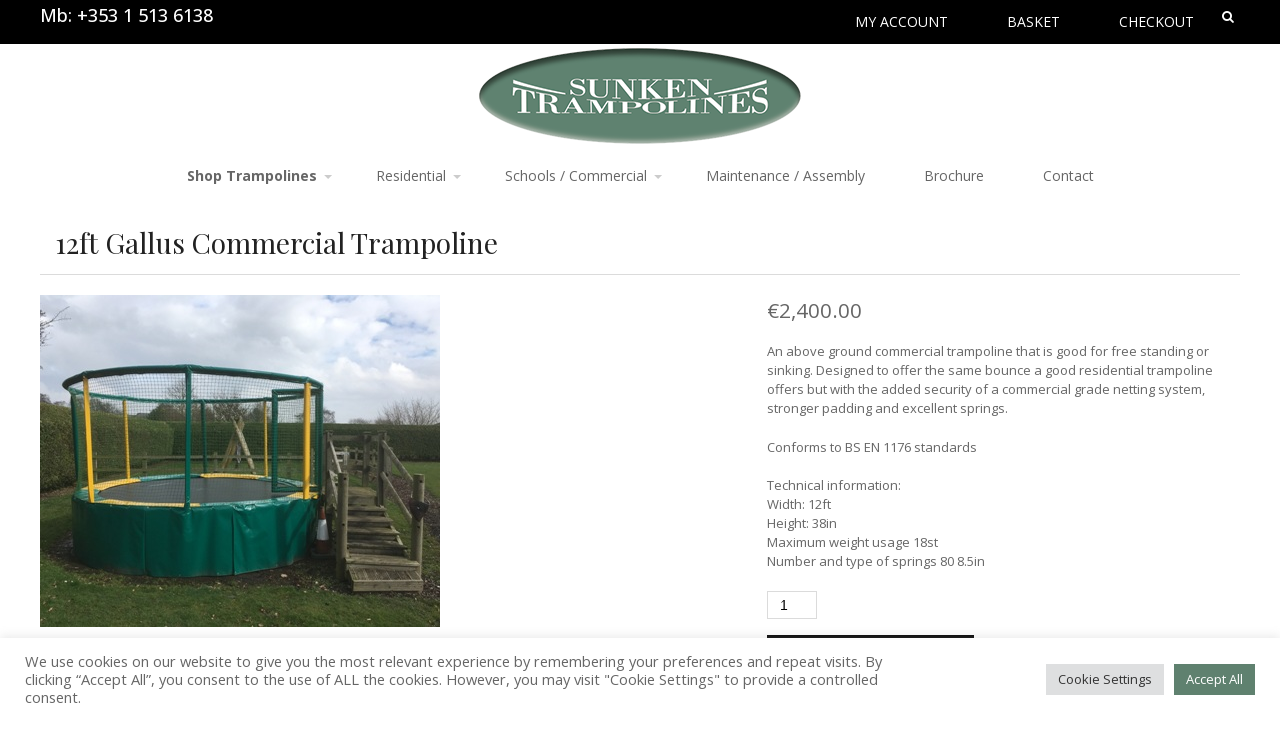

--- FILE ---
content_type: text/html; charset=UTF-8
request_url: https://sunkentrampolines.ie/product/12ft-vault-ground-trampoline/
body_size: 21131
content:
<!DOCTYPE html>
<html lang="en-GB">
<head>
<meta charset="UTF-8" />
<link rel="pingback" href="https://sunkentrampolines.ie/xmlrpc.php" />
			<script type="text/javascript" src="https://maps.google.com/maps/api/js?key="></script>
		
<!-- Google Webfonts -->
<link href="https://fonts.googleapis.com/css?family=Open+Sans:100,100i,300,300i,400,400i,500,500i,700,700i,800,800i,900,900i|Playfair+Display:100,100i,300,300i,400,400i,500,500i,700,700i,800,800i,900,900i" rel="stylesheet" type="text/css" />
				<script>document.documentElement.className = document.documentElement.className + ' yes-js js_active js'</script>
			<meta name='robots' content='index, follow, max-image-preview:large, max-snippet:-1, max-video-preview:-1' />
	<style>img:is([sizes="auto" i], [sizes^="auto," i]) { contain-intrinsic-size: 3000px 1500px }</style>
	
	<!-- This site is optimized with the Yoast SEO plugin v26.0 - https://yoast.com/wordpress/plugins/seo/ -->
	<title>12ft Gallus Commercial Trampoline - Sunken Trampolines</title>
	<link rel="canonical" href="https://sunkentrampolines.ie/product/12ft-vault-ground-trampoline/" />
	<meta property="og:locale" content="en_GB" />
	<meta property="og:type" content="article" />
	<meta property="og:title" content="12ft Gallus Commercial Trampoline - Sunken Trampolines" />
	<meta property="og:description" content="An above ground commercial trampoline that is good for free standing or sinking. Designed to offer the same bounce a good residential trampoline offers but with the added security of a commercial grade netting system, stronger padding and excellent springs.  Conforms to BS EN 1176 standards  Technical information: Width: 12ft Height: 38in Maximum weight usage 18st Number and type of springs 80 8.5in" />
	<meta property="og:url" content="https://sunkentrampolines.ie/product/12ft-vault-ground-trampoline/" />
	<meta property="og:site_name" content="Sunken Trampolines" />
	<meta property="article:publisher" content="https://www.facebook.com/SunkenTrampolinescouk-309135355768934/" />
	<meta property="article:modified_time" content="2019-02-26T14:35:23+00:00" />
	<meta property="og:image" content="https://sunkentrampolines.ie/wp-content/uploads/2016/03/Vault-above-ground-web.jpg" />
	<meta property="og:image:width" content="400" />
	<meta property="og:image:height" content="332" />
	<meta property="og:image:type" content="image/jpeg" />
	<script type="application/ld+json" class="yoast-schema-graph">{"@context":"https://schema.org","@graph":[{"@type":"WebPage","@id":"https://sunkentrampolines.ie/product/12ft-vault-ground-trampoline/","url":"https://sunkentrampolines.ie/product/12ft-vault-ground-trampoline/","name":"12ft Gallus Commercial Trampoline - Sunken Trampolines","isPartOf":{"@id":"https://sunkentrampolines.ie/#website"},"primaryImageOfPage":{"@id":"https://sunkentrampolines.ie/product/12ft-vault-ground-trampoline/#primaryimage"},"image":{"@id":"https://sunkentrampolines.ie/product/12ft-vault-ground-trampoline/#primaryimage"},"thumbnailUrl":"https://sunkentrampolines.ie/wp-content/uploads/2016/03/Vault-above-ground-web.jpg","datePublished":"2016-03-04T19:39:45+00:00","dateModified":"2019-02-26T14:35:23+00:00","breadcrumb":{"@id":"https://sunkentrampolines.ie/product/12ft-vault-ground-trampoline/#breadcrumb"},"inLanguage":"en-GB","potentialAction":[{"@type":"ReadAction","target":["https://sunkentrampolines.ie/product/12ft-vault-ground-trampoline/"]}]},{"@type":"ImageObject","inLanguage":"en-GB","@id":"https://sunkentrampolines.ie/product/12ft-vault-ground-trampoline/#primaryimage","url":"https://sunkentrampolines.ie/wp-content/uploads/2016/03/Vault-above-ground-web.jpg","contentUrl":"https://sunkentrampolines.ie/wp-content/uploads/2016/03/Vault-above-ground-web.jpg","width":400,"height":332,"caption":"sunken trampoline in ground trampoline"},{"@type":"BreadcrumbList","@id":"https://sunkentrampolines.ie/product/12ft-vault-ground-trampoline/#breadcrumb","itemListElement":[{"@type":"ListItem","position":1,"name":"Home","item":"https://sunkentrampolines.ie/"},{"@type":"ListItem","position":2,"name":"Products","item":"https://sunkentrampolines.ie/shop/"},{"@type":"ListItem","position":3,"name":"12ft Gallus Commercial Trampoline"}]},{"@type":"WebSite","@id":"https://sunkentrampolines.ie/#website","url":"https://sunkentrampolines.ie/","name":"Sunken Trampolines","description":"Sunken Trampolines","publisher":{"@id":"https://sunkentrampolines.ie/#organization"},"potentialAction":[{"@type":"SearchAction","target":{"@type":"EntryPoint","urlTemplate":"https://sunkentrampolines.ie/?s={search_term_string}"},"query-input":{"@type":"PropertyValueSpecification","valueRequired":true,"valueName":"search_term_string"}}],"inLanguage":"en-GB"},{"@type":"Organization","@id":"https://sunkentrampolines.ie/#organization","name":"Sunken Trampolines","url":"https://sunkentrampolines.ie/","logo":{"@type":"ImageObject","inLanguage":"en-GB","@id":"https://sunkentrampolines.ie/#/schema/logo/image/","url":"https://sunkentrampolines.ie/wp-content/uploads/2014/10/sunken-trampolines-logo-retina.png","contentUrl":"https://sunkentrampolines.ie/wp-content/uploads/2014/10/sunken-trampolines-logo-retina.png","width":644,"height":191,"caption":"Sunken Trampolines"},"image":{"@id":"https://sunkentrampolines.ie/#/schema/logo/image/"},"sameAs":["https://www.facebook.com/SunkenTrampolinescouk-309135355768934/","https://x.com/Sunkentrampolin"]}]}</script>
	<!-- / Yoast SEO plugin. -->


<link rel='dns-prefetch' href='//player.vimeo.com' />
<link rel='dns-prefetch' href='//ajax.googleapis.com' />
<link rel="alternate" type="application/rss+xml" title="Sunken Trampolines &raquo; Feed" href="https://sunkentrampolines.ie/feed/" />
<link rel="alternate" type="application/rss+xml" title="Sunken Trampolines &raquo; Comments Feed" href="https://sunkentrampolines.ie/comments/feed/" />
<script type="text/javascript">
/* <![CDATA[ */
window._wpemojiSettings = {"baseUrl":"https:\/\/s.w.org\/images\/core\/emoji\/16.0.1\/72x72\/","ext":".png","svgUrl":"https:\/\/s.w.org\/images\/core\/emoji\/16.0.1\/svg\/","svgExt":".svg","source":{"concatemoji":"https:\/\/sunkentrampolines.ie\/wp-includes\/js\/wp-emoji-release.min.js?ver=6.8.3"}};
/*! This file is auto-generated */
!function(s,n){var o,i,e;function c(e){try{var t={supportTests:e,timestamp:(new Date).valueOf()};sessionStorage.setItem(o,JSON.stringify(t))}catch(e){}}function p(e,t,n){e.clearRect(0,0,e.canvas.width,e.canvas.height),e.fillText(t,0,0);var t=new Uint32Array(e.getImageData(0,0,e.canvas.width,e.canvas.height).data),a=(e.clearRect(0,0,e.canvas.width,e.canvas.height),e.fillText(n,0,0),new Uint32Array(e.getImageData(0,0,e.canvas.width,e.canvas.height).data));return t.every(function(e,t){return e===a[t]})}function u(e,t){e.clearRect(0,0,e.canvas.width,e.canvas.height),e.fillText(t,0,0);for(var n=e.getImageData(16,16,1,1),a=0;a<n.data.length;a++)if(0!==n.data[a])return!1;return!0}function f(e,t,n,a){switch(t){case"flag":return n(e,"\ud83c\udff3\ufe0f\u200d\u26a7\ufe0f","\ud83c\udff3\ufe0f\u200b\u26a7\ufe0f")?!1:!n(e,"\ud83c\udde8\ud83c\uddf6","\ud83c\udde8\u200b\ud83c\uddf6")&&!n(e,"\ud83c\udff4\udb40\udc67\udb40\udc62\udb40\udc65\udb40\udc6e\udb40\udc67\udb40\udc7f","\ud83c\udff4\u200b\udb40\udc67\u200b\udb40\udc62\u200b\udb40\udc65\u200b\udb40\udc6e\u200b\udb40\udc67\u200b\udb40\udc7f");case"emoji":return!a(e,"\ud83e\udedf")}return!1}function g(e,t,n,a){var r="undefined"!=typeof WorkerGlobalScope&&self instanceof WorkerGlobalScope?new OffscreenCanvas(300,150):s.createElement("canvas"),o=r.getContext("2d",{willReadFrequently:!0}),i=(o.textBaseline="top",o.font="600 32px Arial",{});return e.forEach(function(e){i[e]=t(o,e,n,a)}),i}function t(e){var t=s.createElement("script");t.src=e,t.defer=!0,s.head.appendChild(t)}"undefined"!=typeof Promise&&(o="wpEmojiSettingsSupports",i=["flag","emoji"],n.supports={everything:!0,everythingExceptFlag:!0},e=new Promise(function(e){s.addEventListener("DOMContentLoaded",e,{once:!0})}),new Promise(function(t){var n=function(){try{var e=JSON.parse(sessionStorage.getItem(o));if("object"==typeof e&&"number"==typeof e.timestamp&&(new Date).valueOf()<e.timestamp+604800&&"object"==typeof e.supportTests)return e.supportTests}catch(e){}return null}();if(!n){if("undefined"!=typeof Worker&&"undefined"!=typeof OffscreenCanvas&&"undefined"!=typeof URL&&URL.createObjectURL&&"undefined"!=typeof Blob)try{var e="postMessage("+g.toString()+"("+[JSON.stringify(i),f.toString(),p.toString(),u.toString()].join(",")+"));",a=new Blob([e],{type:"text/javascript"}),r=new Worker(URL.createObjectURL(a),{name:"wpTestEmojiSupports"});return void(r.onmessage=function(e){c(n=e.data),r.terminate(),t(n)})}catch(e){}c(n=g(i,f,p,u))}t(n)}).then(function(e){for(var t in e)n.supports[t]=e[t],n.supports.everything=n.supports.everything&&n.supports[t],"flag"!==t&&(n.supports.everythingExceptFlag=n.supports.everythingExceptFlag&&n.supports[t]);n.supports.everythingExceptFlag=n.supports.everythingExceptFlag&&!n.supports.flag,n.DOMReady=!1,n.readyCallback=function(){n.DOMReady=!0}}).then(function(){return e}).then(function(){var e;n.supports.everything||(n.readyCallback(),(e=n.source||{}).concatemoji?t(e.concatemoji):e.wpemoji&&e.twemoji&&(t(e.twemoji),t(e.wpemoji)))}))}((window,document),window._wpemojiSettings);
/* ]]> */
</script>
<link rel='stylesheet' id='woocommerce-css' href='https://sunkentrampolines.ie/wp-content/themes/labomba/css/woocommerce.css?ver=6.8.3' type='text/css' media='all' />
<style id='wp-emoji-styles-inline-css' type='text/css'>

	img.wp-smiley, img.emoji {
		display: inline !important;
		border: none !important;
		box-shadow: none !important;
		height: 1em !important;
		width: 1em !important;
		margin: 0 0.07em !important;
		vertical-align: -0.1em !important;
		background: none !important;
		padding: 0 !important;
	}
</style>
<link rel='stylesheet' id='jquery-selectBox-css' href='https://sunkentrampolines.ie/wp-content/plugins/yith-woocommerce-wishlist/assets/css/jquery.selectBox.css?ver=1.2.0' type='text/css' media='all' />
<link rel='stylesheet' id='woocommerce_prettyPhoto_css-css' href='//sunkentrampolines.ie/wp-content/plugins/woocommerce/assets/css/prettyPhoto.css?ver=3.1.6' type='text/css' media='all' />
<link rel='stylesheet' id='yith-wcwl-main-css' href='https://sunkentrampolines.ie/wp-content/plugins/yith-woocommerce-wishlist/assets/css/style.css?ver=4.9.0' type='text/css' media='all' />
<style id='yith-wcwl-main-inline-css' type='text/css'>
 :root { --rounded-corners-radius: 16px; --add-to-cart-rounded-corners-radius: 16px; --feedback-duration: 3s } 
 :root { --rounded-corners-radius: 16px; --add-to-cart-rounded-corners-radius: 16px; --feedback-duration: 3s } 
</style>
<link rel='stylesheet' id='contact-form-7-css' href='https://sunkentrampolines.ie/wp-content/plugins/contact-form-7/includes/css/styles.css?ver=6.1.2' type='text/css' media='all' />
<link rel='stylesheet' id='cookie-law-info-css' href='https://sunkentrampolines.ie/wp-content/plugins/cookie-law-info/legacy/public/css/cookie-law-info-public.css?ver=3.3.5' type='text/css' media='all' />
<link rel='stylesheet' id='cookie-law-info-gdpr-css' href='https://sunkentrampolines.ie/wp-content/plugins/cookie-law-info/legacy/public/css/cookie-law-info-gdpr.css?ver=3.3.5' type='text/css' media='all' />
<link rel='stylesheet' id='df-shortcodes-style-css' href='https://sunkentrampolines.ie/wp-content/plugins/df-shortcodes/assets/css/shortcodes.min.css?ver=25042014' type='text/css' media='all' />
<link rel='stylesheet' id='frontcss-css' href='https://sunkentrampolines.ie/wp-content/plugins/product-video-for-woocommerce/front/css/afpv_front.css?ver=3.4.1' type='text/css' media='all' />
<link rel='stylesheet' id='fontawesome-icons-css' href='https://sunkentrampolines.ie/wp-content/plugins/product-video-for-woocommerce/front/js/fontawesome/css/fontawesome.min.css?ver=6.0.0' type='text/css' media='all' />
<link rel='stylesheet' id='fontawesome-min-css' href='https://sunkentrampolines.ie/wp-content/plugins/product-video-for-woocommerce/front/js/fontawesome/css/all.min.css?ver=6.0.0' type='text/css' media='all' />
<style id='woocommerce-inline-inline-css' type='text/css'>
.woocommerce form .form-row .required { visibility: visible; }
</style>
<link rel='stylesheet' id='brands-styles-css' href='https://sunkentrampolines.ie/wp-content/plugins/woocommerce/assets/css/brands.css?ver=10.2.2' type='text/css' media='all' />
<link rel='stylesheet' id='theme-stylesheet-css' href='https://sunkentrampolines.ie/wp-content/themes/labomba-child/style.css?ver=1.0.0' type='text/css' media='all' />
<link rel='stylesheet' id='wireframe-css' href='https://sunkentrampolines.ie/wp-content/themes/labomba/css/wireframe.css?ver=6.8.3' type='text/css' media='all' />
<link rel='stylesheet' id='woo-layout-css' href='https://sunkentrampolines.ie/wp-content/themes/labomba/css/layout.css?ver=6.8.3' type='text/css' media='all' />
<link rel='stylesheet' id='slick-css' href='https://sunkentrampolines.ie/wp-content/themes/labomba/styles/slick.css?ver=6.8.3' type='text/css' media='all' />
<link rel='stylesheet' id='slick-theme-css' href='https://sunkentrampolines.ie/wp-content/themes/labomba/styles/slick-theme.css?ver=6.8.3' type='text/css' media='all' />
<link rel='stylesheet' id='swiper-css' href='https://sunkentrampolines.ie/wp-content/themes/labomba/includes/css/idangerous.swiper.css?ver=6.8.3' type='text/css' media='all' />
<!--[if lt IE 9]>
<link href="https://sunkentrampolines.ie/wp-content/themes/labomba/css/non-responsive.css" rel="stylesheet" type="text/css" />
		<style type="text/css">.col-full, #wrapper { width: 980px; max-width: 980px; } #inner-wrapper { padding: 0; } body.full-width #header, #nav-container, body.full-width #content, body.full-width #footer-widgets, body.full-width #footer { padding-left: 0; padding-right: 0; } body.fixed-mobile #top, body.fixed-mobile #header-container, body.fixed-mobile #footer-container, body.fixed-mobile #nav-container, body.fixed-mobile #footer-widgets-container { min-width: 980px; padding: 0 1em; } body.full-width #content { width: auto; padding: 0 1em;}</style>
		<![endif]-->
<script type="text/javascript">
            window._nslDOMReady = (function () {
                const executedCallbacks = new Set();
            
                return function (callback) {
                    /**
                    * Third parties might dispatch DOMContentLoaded events, so we need to ensure that we only run our callback once!
                    */
                    if (executedCallbacks.has(callback)) return;
            
                    const wrappedCallback = function () {
                        if (executedCallbacks.has(callback)) return;
                        executedCallbacks.add(callback);
                        callback();
                    };
            
                    if (document.readyState === "complete" || document.readyState === "interactive") {
                        wrappedCallback();
                    } else {
                        document.addEventListener("DOMContentLoaded", wrappedCallback);
                    }
                };
            })();
        </script><script type="text/javascript" src="https://sunkentrampolines.ie/wp-includes/js/jquery/jquery.min.js?ver=3.7.1" id="jquery-core-js"></script>
<script type="text/javascript" src="https://sunkentrampolines.ie/wp-includes/js/jquery/jquery-migrate.min.js?ver=3.4.1" id="jquery-migrate-js"></script>
<script type="text/javascript" id="cookie-law-info-js-extra">
/* <![CDATA[ */
var Cli_Data = {"nn_cookie_ids":[],"cookielist":[],"non_necessary_cookies":[],"ccpaEnabled":"","ccpaRegionBased":"","ccpaBarEnabled":"","strictlyEnabled":["necessary","obligatoire"],"ccpaType":"gdpr","js_blocking":"1","custom_integration":"","triggerDomRefresh":"","secure_cookies":""};
var cli_cookiebar_settings = {"animate_speed_hide":"500","animate_speed_show":"500","background":"#FFF","border":"#b1a6a6c2","border_on":"","button_1_button_colour":"#61a229","button_1_button_hover":"#4e8221","button_1_link_colour":"#fff","button_1_as_button":"1","button_1_new_win":"","button_2_button_colour":"#333","button_2_button_hover":"#292929","button_2_link_colour":"#444","button_2_as_button":"","button_2_hidebar":"","button_3_button_colour":"#dedfe0","button_3_button_hover":"#b2b2b3","button_3_link_colour":"#333333","button_3_as_button":"1","button_3_new_win":"","button_4_button_colour":"#dedfe0","button_4_button_hover":"#b2b2b3","button_4_link_colour":"#333333","button_4_as_button":"1","button_7_button_colour":"#5f816f","button_7_button_hover":"#4c6759","button_7_link_colour":"#fff","button_7_as_button":"1","button_7_new_win":"","font_family":"inherit","header_fix":"","notify_animate_hide":"1","notify_animate_show":"","notify_div_id":"#cookie-law-info-bar","notify_position_horizontal":"right","notify_position_vertical":"bottom","scroll_close":"","scroll_close_reload":"","accept_close_reload":"","reject_close_reload":"","showagain_tab":"","showagain_background":"#fff","showagain_border":"#000","showagain_div_id":"#cookie-law-info-again","showagain_x_position":"100px","text":"#666666","show_once_yn":"","show_once":"10000","logging_on":"","as_popup":"","popup_overlay":"1","bar_heading_text":"","cookie_bar_as":"banner","popup_showagain_position":"bottom-right","widget_position":"left"};
var log_object = {"ajax_url":"https:\/\/sunkentrampolines.ie\/wp-admin\/admin-ajax.php"};
/* ]]> */
</script>
<script type="text/javascript" src="https://sunkentrampolines.ie/wp-content/plugins/cookie-law-info/legacy/public/js/cookie-law-info-public.js?ver=3.3.5" id="cookie-law-info-js"></script>
<script type="text/javascript" src="https://sunkentrampolines.ie/wp-content/plugins/product-video-for-woocommerce/front/js/html5lightbox.js?ver=1.0.0" id="html5lightbox-js"></script>
<script type="text/javascript" id="afpv-html5-gallery-js-extra">
/* <![CDATA[ */
var afpv_gallery_thumb_setting = {"afpv_gallery_pos":"pv_gallery_thumbnail_bottom_position","afpv_gallery_thumbnail_to_show":"4","afpv_arrows_gallery_controller":"yes","afpv_dots_gallery_controller":"yes","active_theme":"labomba","current_page":"","vimeo_mute":"1","lightbox_enb":"html5_lightbox_template"};
/* ]]> */
</script>
<script type="text/javascript" src="https://sunkentrampolines.ie/wp-content/plugins/product-video-for-woocommerce/front/js/afpv-html5-gallery.js?ver=1.0.0" id="afpv-html5-gallery-js"></script>
<script type="text/javascript" src="https://sunkentrampolines.ie/wp-content/plugins/woocommerce/assets/js/jquery-blockui/jquery.blockUI.min.js?ver=2.7.0-wc.10.2.2" id="jquery-blockui-js" data-wp-strategy="defer"></script>
<script type="text/javascript" id="wc-add-to-cart-js-extra">
/* <![CDATA[ */
var wc_add_to_cart_params = {"ajax_url":"\/wp-admin\/admin-ajax.php","wc_ajax_url":"\/?wc-ajax=%%endpoint%%","i18n_view_cart":"View basket","cart_url":"https:\/\/sunkentrampolines.ie\/cart\/","is_cart":"","cart_redirect_after_add":"no"};
/* ]]> */
</script>
<script type="text/javascript" src="https://sunkentrampolines.ie/wp-content/plugins/woocommerce/assets/js/frontend/add-to-cart.min.js?ver=10.2.2" id="wc-add-to-cart-js" data-wp-strategy="defer"></script>
<script type="text/javascript" id="wc-single-product-js-extra">
/* <![CDATA[ */
var wc_single_product_params = {"i18n_required_rating_text":"Please select a rating","i18n_rating_options":["1 of 5 stars","2 of 5 stars","3 of 5 stars","4 of 5 stars","5 of 5 stars"],"i18n_product_gallery_trigger_text":"View full-screen image gallery","review_rating_required":"yes","flexslider":{"rtl":false,"animation":"slide","smoothHeight":true,"directionNav":false,"controlNav":"thumbnails","slideshow":false,"animationSpeed":500,"animationLoop":false,"allowOneSlide":false},"zoom_enabled":"","zoom_options":[],"photoswipe_enabled":"","photoswipe_options":{"shareEl":false,"closeOnScroll":false,"history":false,"hideAnimationDuration":0,"showAnimationDuration":0},"flexslider_enabled":""};
/* ]]> */
</script>
<script type="text/javascript" src="https://sunkentrampolines.ie/wp-content/plugins/woocommerce/assets/js/frontend/single-product.min.js?ver=10.2.2" id="wc-single-product-js" defer="defer" data-wp-strategy="defer"></script>
<script type="text/javascript" src="https://sunkentrampolines.ie/wp-content/plugins/woocommerce/assets/js/js-cookie/js.cookie.min.js?ver=2.1.4-wc.10.2.2" id="js-cookie-js" defer="defer" data-wp-strategy="defer"></script>
<script type="text/javascript" id="woocommerce-js-extra">
/* <![CDATA[ */
var woocommerce_params = {"ajax_url":"\/wp-admin\/admin-ajax.php","wc_ajax_url":"\/?wc-ajax=%%endpoint%%","i18n_password_show":"Show password","i18n_password_hide":"Hide password"};
/* ]]> */
</script>
<script type="text/javascript" src="https://sunkentrampolines.ie/wp-content/plugins/woocommerce/assets/js/frontend/woocommerce.min.js?ver=10.2.2" id="woocommerce-js" defer="defer" data-wp-strategy="defer"></script>
<script type="text/javascript" src="https://sunkentrampolines.ie/wp-content/plugins/js_composer/assets/js/vendors/woocommerce-add-to-cart.js?ver=8.2" id="vc_woocommerce-add-to-cart-js-js"></script>
<script type="text/javascript" src="https://sunkentrampolines.ie/wp-content/themes/labomba/includes/js/modernizr.js?ver=2.7.0" id="modernizr-js"></script>
<script></script><link rel="https://api.w.org/" href="https://sunkentrampolines.ie/wp-json/" /><link rel="alternate" title="JSON" type="application/json" href="https://sunkentrampolines.ie/wp-json/wp/v2/product/2226" /><link rel="EditURI" type="application/rsd+xml" title="RSD" href="https://sunkentrampolines.ie/xmlrpc.php?rsd" />
<meta name="generator" content="WordPress 6.8.3" />
<meta name="generator" content="WooCommerce 10.2.2" />
<link rel='shortlink' href='https://sunkentrampolines.ie/?p=2226' />
<link rel="alternate" title="oEmbed (JSON)" type="application/json+oembed" href="https://sunkentrampolines.ie/wp-json/oembed/1.0/embed?url=https%3A%2F%2Fsunkentrampolines.ie%2Fproduct%2F12ft-vault-ground-trampoline%2F" />
<link rel="alternate" title="oEmbed (XML)" type="text/xml+oembed" href="https://sunkentrampolines.ie/wp-json/oembed/1.0/embed?url=https%3A%2F%2Fsunkentrampolines.ie%2Fproduct%2F12ft-vault-ground-trampoline%2F&#038;format=xml" />
<script type='text/javascript' data-cfasync='false'>var _mmunch = {'front': false, 'page': false, 'post': false, 'category': false, 'author': false, 'search': false, 'attachment': false, 'tag': false};_mmunch['post'] = true; _mmunch['postData'] = {"ID":2226,"post_name":"12ft-vault-ground-trampoline","post_title":"12ft Gallus Commercial Trampoline","post_type":"product","post_author":"74","post_status":"publish"}; _mmunch['postCategories'] = []; _mmunch['postTags'] = false; _mmunch['postAuthor'] = {"name":"Angus Macwatt","ID":74};</script><script data-cfasync="false" src="//a.mailmunch.co/app/v1/site.js" id="mailmunch-script" data-plugin="mc_mm" data-mailmunch-site-id="168294" async></script>
<!-- Theme version -->
<meta name="generator" content="Labomba Child 1.0" />
<meta name="generator" content="LaBomba 5.2" />
<meta name="generator" content="WooFramework 5.5.5" />

<!-- Custom Favicon -->
<link rel="shortcut icon" href="https://sunkentrampolines.ie/wp-content/uploads/2015/01/sunken-trampolines-favicon.jpg"/>

<!-- Custom Stylesheet -->
<link href="https://sunkentrampolines.ie/wp-content/themes/labomba/custom.css" rel="stylesheet" type="text/css" />
<script type="text/javascript">var ajaxurl = 'https://sunkentrampolines.ie/wp-admin/admin-ajax.php';</script>
<!-- Google Webfonts -->
<link href="https://fonts.googleapis.com/css?family=Open+Sans:100,100i,300,300i,400,400i,500,500i,700,700i,800,800i,900,900i|Playfair+Display:100,100i,300,300i,400,400i,500,500i,700,700i,800,800i,900,900i" rel="stylesheet" type="text/css" />

<!-- Always force latest IE rendering engine (even in intranet) & Chrome Frame -->
<meta http-equiv="X-UA-Compatible" content="IE=edge,chrome=1" />

<!--  Mobile viewport scale -->
<meta content="initial-scale=1.0, maximum-scale=1.0, user-scalable=yes" name="viewport"/>

<!-- Custom Retina Favicon -->
<link rel="apple-touch-icon" href=" https://sunkentrampolines.ie/wp-content/uploads/2015/01/sunken-trampolines-icon-iphone.jpg"> 
<link rel="apple-touch-icon" sizes="114x114" href=" https://sunkentrampolines.ie/wp-content/uploads/2015/01/sunken-trampolines-icon-iphone-retina.jpg "> 
<link rel="apple-touch-icon" sizes="72x72" href="https://sunkentrampolines.ie/wp-content/uploads/2015/01/sunken-trampolines-icon-ipad.jpg"> 
<link rel="apple-touch-icon" sizes="144x144" href="https://sunkentrampolines.ie/wp-content/uploads/2015/01/sunken-trampolines-icon-ipad-retina.jpg"> 
		
				<!-- Facebook Share Meta -->
		<meta property="og:title" content="12ft Gallus Commercial Trampoline" />
		<meta property="og:image" content="https://sunkentrampolines.ie/wp-content/uploads/2016/03/Vault-above-ground-web.jpg" />
		<meta property="og:url" content="https://sunkentrampolines.ie/product/12ft-vault-ground-trampoline/" />
		<meta property="og:description" content="An above ground commercial trampoline that is good for free standing or sinking. Designed to offer the same bounce a good residential trampoline offers but with the added security of a commercial grade netting system, stronger padding and excellent springs.

Conforms to BS EN 1176 standards

Technical information:
Width: 12ft
Height: 38in
Maximum weight usage 18st
Number and type of springs 80 8.5in" />
			    <!-- Twitter Share Meta -->
	    <meta name="twitter:url"	 content="https://sunkentrampolines.ie/product/12ft-vault-ground-trampoline/">
	    <meta name="twitter:title"	 content="12ft Gallus Commercial Trampoline">
	    <meta name="twitter:description" content="An above ground commercial trampoline that is good for free standing or sinking. Designed to offer the same bounce a good residential trampoline offers but with the added security of a commercial grade netting system, stronger padding and excellent springs.

Conforms to BS EN 1176 standards

Technical information:
Width: 12ft
Height: 38in
Maximum weight usage 18st
Number and type of springs 80 8.5in">
	    <meta name="twitter:image:src"	 content="https://sunkentrampolines.ie/wp-content/uploads/2016/03/Vault-above-ground-web.jpg">
	    <!-- Googleplus Share Meta -->
	    <meta itemprop="name" content="12ft Gallus Commercial Trampoline"/>
		<meta itemprop="description" content="An above ground commercial trampoline that is good for free standing or sinking. Designed to offer the same bounce a good residential trampoline offers but with the added security of a commercial grade netting system, stronger padding and excellent springs.

Conforms to BS EN 1176 standards

Technical information:
Width: 12ft
Height: 38in
Maximum weight usage 18st
Number and type of springs 80 8.5in"/>
		<meta itemprop="image" content="https://sunkentrampolines.ie/wp-content/uploads/2016/03/Vault-above-ground-web.jpg"/>
		<!--[if lt IE 9]><script src="https://html5shiv.googlecode.com/svn/trunk/html5.js"></script><![endif]-->	<noscript><style>.woocommerce-product-gallery{ opacity: 1 !important; }</style></noscript>
	<meta name="generator" content="Powered by WPBakery Page Builder - drag and drop page builder for WordPress."/>
<meta name="generator" content="Powered by Slider Revolution 6.7.34 - responsive, Mobile-Friendly Slider Plugin for WordPress with comfortable drag and drop interface." />
<script>function setREVStartSize(e){
			//window.requestAnimationFrame(function() {
				window.RSIW = window.RSIW===undefined ? window.innerWidth : window.RSIW;
				window.RSIH = window.RSIH===undefined ? window.innerHeight : window.RSIH;
				try {
					var pw = document.getElementById(e.c).parentNode.offsetWidth,
						newh;
					pw = pw===0 || isNaN(pw) || (e.l=="fullwidth" || e.layout=="fullwidth") ? window.RSIW : pw;
					e.tabw = e.tabw===undefined ? 0 : parseInt(e.tabw);
					e.thumbw = e.thumbw===undefined ? 0 : parseInt(e.thumbw);
					e.tabh = e.tabh===undefined ? 0 : parseInt(e.tabh);
					e.thumbh = e.thumbh===undefined ? 0 : parseInt(e.thumbh);
					e.tabhide = e.tabhide===undefined ? 0 : parseInt(e.tabhide);
					e.thumbhide = e.thumbhide===undefined ? 0 : parseInt(e.thumbhide);
					e.mh = e.mh===undefined || e.mh=="" || e.mh==="auto" ? 0 : parseInt(e.mh,0);
					if(e.layout==="fullscreen" || e.l==="fullscreen")
						newh = Math.max(e.mh,window.RSIH);
					else{
						e.gw = Array.isArray(e.gw) ? e.gw : [e.gw];
						for (var i in e.rl) if (e.gw[i]===undefined || e.gw[i]===0) e.gw[i] = e.gw[i-1];
						e.gh = e.el===undefined || e.el==="" || (Array.isArray(e.el) && e.el.length==0)? e.gh : e.el;
						e.gh = Array.isArray(e.gh) ? e.gh : [e.gh];
						for (var i in e.rl) if (e.gh[i]===undefined || e.gh[i]===0) e.gh[i] = e.gh[i-1];
											
						var nl = new Array(e.rl.length),
							ix = 0,
							sl;
						e.tabw = e.tabhide>=pw ? 0 : e.tabw;
						e.thumbw = e.thumbhide>=pw ? 0 : e.thumbw;
						e.tabh = e.tabhide>=pw ? 0 : e.tabh;
						e.thumbh = e.thumbhide>=pw ? 0 : e.thumbh;
						for (var i in e.rl) nl[i] = e.rl[i]<window.RSIW ? 0 : e.rl[i];
						sl = nl[0];
						for (var i in nl) if (sl>nl[i] && nl[i]>0) { sl = nl[i]; ix=i;}
						var m = pw>(e.gw[ix]+e.tabw+e.thumbw) ? 1 : (pw-(e.tabw+e.thumbw)) / (e.gw[ix]);
						newh =  (e.gh[ix] * m) + (e.tabh + e.thumbh);
					}
					var el = document.getElementById(e.c);
					if (el!==null && el) el.style.height = newh+"px";
					el = document.getElementById(e.c+"_wrapper");
					if (el!==null && el) {
						el.style.height = newh+"px";
						el.style.display = "block";
					}
				} catch(e){
					console.log("Failure at Presize of Slider:" + e)
				}
			//});
		  };</script>
		<style type="text/css" id="wp-custom-css">
			/*
Welcome to Custom CSS!

CSS (Cascading Style Sheets) is a kind of code that tells the browser how
to render a web page. You may delete these comments and get started with
your customizations.

By default, your stylesheet will be loaded after the theme stylesheets,
which means that your rules can take precedence and override the theme CSS
rules. Just write here what you want to change, you don't need to copy all
your theme's stylesheet content.
*/
#top ul.top-navigation a {
	color: #fff !important;
}

.vc_column-inner {
	padding-top: 0 !important;
}

.sku_wrapper {
	display: none;
}

#navigation h3 {
	display: none;
}

#navigation .cart {
	display: none;
}

#jp-container-nav {
	height: 100% !important;
}

#jp-relatedposts {
	display: none !important;
}

#account-nav ~ .logout-button {
	margin-bottom: 20px;
	width: 200px;
}

.gbtr_billing_address_content.accordion_content {
/*display: block !important;*/
}

.payment_methods + .form-row #place_order {
	float: left;
	width: 200px;
}

#customer_details h3 {
	background: none repeat scroll 0 0 #000000;
	border-color: #000000;
	box-sizing: border-box;
	color: #fff;
	text-align: center;
	width: 200px;
	line-height: 1.2em;
	min-height: 16px;
	font: 400 13px/20px "Open Sans", Helvetica, sans-serif;
}

.gbtr_checkout_header_nonactive::before {
	content: none;
	display: inline-block;
	font-family: "Open Sans", Helvetica, sans-serif;
	font-size: 13px;
	position: absolute;
	text-indent: 0;
}

.flexslider {
	background: none repeat scroll 0 0 #fff;
	border: 4px solid #fff;
	border-radius: 4px;
	box-shadow: 0 0 0 rgba(0,0,0,0);
	margin: 0 0 60px;
	position: relative;
}

.woocommerce-summary-wrap ul {
	list-style: outside disc !important;
	margin: 0 0 0 15px !important;
}

.woocommerce-summary-wrap li {
	margin: 0 0 5px !important;
}

.woocommerce .images .zoomWrapper, .woocommerce .images a {
	margin-bottom: 2em;
}

.woocommerce-summary-wrap {
	margin-bottom: 0;
}

.testimonial-author img {
	display: none;
}

.testimonial-author span {
	top: 0;
}

.testimonial {
	border-bottom: 0;
	padding: 28px 0 0;
}

.slider-text {
	font-size: 45px;
	font-weight: 400;
	font-family: 'Open Sans', sans-serif;
	line-height: 1em !important;
	color: #ffffff;
}

@media only screen and (min-width: 481px) and (max-width: 960px) {
	.slider-text {
		font-size: 3em !important;
	}
}

@media only screen and (min-width: 320px) and (max-width: 480px) {
	.slider-text {
		font-size: 2em !important;
	}
}

.white-slider-text {
	color: #ffffff;
	font-size: 45px;
	font-weight: 400;
	font-family: 'Playfair Display' !important;
	line-height: 1em !important;
}

@media only screen and (min-width: 481px) and (max-width: 960px) {
	.white-slider-text {
		font-size: 2em !important;
	}
}

@media only screen and (min-width: 320px) and (max-width: 480px) {
	.white-slider-text {
		font-size: 2em !important;
	}
}

.flex-control-nav {
	display: none;
}

ul.nav li a {
	padding: .5em;
}

body.has-slider #wrapper, body.full-width #wrapper {
	padding: 0;
}

.teaser a.woo-sc-button {
	width: 179px;
	padding: 11px 15px;
}

ul.nav ul {
	width: 15em;
}

.woocommerce .images {
	margin-bottom: 0;
}

.yith-wcwl-add-button {
	display: none;
}

#top ul.cart li.container, #top ul.wishlist-contents {
	display: none;
}

.woocommerce .product_meta {
	display: none;
}

.woo_woocommerce_quickview h1.product_title, .dt-popup-content h1.product-title, .woocommerce h1.product_title {
	text-transform: none;
}

a.woo-sc-button {
	padding: 11px 53px;
	white-space: nowrap;
}

#main-nav {
	background-color: #fff;
}

h2 {
	font-size: 120%;
	color: #666666;
}

#navigation {
	margin-bottom: 1em;
}

#header {
	padding: 48px 0 10px;
}

.parallax-copy {
	margin-top: 20em;
}

body #wrapper #content .button, body #wrapper #content .button:visited, body #wrapper #content .reply a, body #wrapper #content #respond .form-submit input#submit, input[type="submit"] {
	background: #000000 none repeat scroll 0 0 !important;
	border: medium none;
}

.yith-wcwl-add-to-wishlist .add_to_wishlist {
	line-height: 1;
	margin: 0;
	padding: 12px 59px 11px;
}

ul.nav ul {
	width: 17em;
}

@media only screen and (max-width: 768px) {
	.teaser a.woo-sc-button {
		left: 37px;
		transform: none;
	}
}

	
}		</style>
		<noscript><style> .wpb_animate_when_almost_visible { opacity: 1; }</style></noscript>
<!-- Custom CSS Styling -->
<style type="text/css">
#logo .site-title, #logo .site-description { display:none; }

				@media only screen and (-webkit-min-device-pixel-ratio: 2),
				only screen and (min-device-pixel-ratio: 2),
				only screen and (min-resolution: 2dppx) {
					#logo .logo-normal{ display: none; }
					#logo .logo-retina{ display: inline; }
				}
body {border-top:0px solid #5a7867;}
body #wrapper #content .button, body #wrapper #content .button:visited, body #wrapper #content .reply a, body #wrapper #content #respond .form-submit input#submit, input[type=submit] {border: none; background:#1c4611}
body #wrapper #content .button:hover, body #wrapper #content .reply a:hover, body #wrapper #content #respond .form-submit input#submit:hover, input[type=submit]:hover {border: none; background:#5a7867}
.overlay-blog {opacity:Select a number:!important}
 .banner .borderbanner-blog span {border:1px solid #fff!important;}.borderbanner-blog span a {font:300 13px/1.2em Open Sans!important;color:#999!important;}#logo .site-title a {font:bold 40px/1em 'Playfair Display', arial, sans-serif;color:#222222;}
#logo .site-description {font:normal 13px/1em 'Playfair Display', arial, sans-serif;color:#999999;}
.woocommerce #social-dropdown{background-color:#ffffff;}#footer-widgets-container{ background-color:#1c4611; }#footer-container{background-color:#1c4611}
.page-template-template-contact-php .contact-content h4, .page-template-template-contact-php .contact-maps h4.contact-title,.page-template-template-contactver2-php .contact-maps h4.contact-title, .page-template-template-contact-php .contact-maps h4.contact-title ,.page-template-template-contactver2-php .contact-content h4.contact-title { font:bold 20px/1.2em 'Playfair Display', arial, sans-serif;color:#222222; }body, p { font:normal 13px/1.5em 'Open Sans', arial, sans-serif;color:#666666; }
h1 { font:bold 28px/1.2em 'Playfair Display', arial, sans-serif;color:#222222;!important }h2 { font:bold 24px/1.2em 'Playfair Display', arial, sans-serif;color:#222222; }h3 { font:normal 20px/1.2em "Helvetica Neue", Helvetica, sans-serif;color:#666666; }h4 { font:normal 16px/1.2em "Helvetica Neue", Helvetica, sans-serif;color:#666666; }h5 { font:normal 14px/1.2em "Helvetica Neue", Helvetica, sans-serif;color:#666666; }h6 { font:normal 12px/1.2em "Helvetica Neue", Helvetica, sans-serif;color:#666666; }
.single #size_guide .title { font:bold 28px/1.2em 'Playfair Display', arial, sans-serif;color:#222222; !important}h1.title-sc {font:bold 28px/1.2em Playfair Display!important;color:#222222!important;}h2.title-sc {font:bold 24px/1.2em Playfair Display!important;color:#222222!important;}h3.title-sc {font:bold 20px/1.2em Playfair Display!important;color:#222222!important;}h4.title-sc {font:bold 16px/1.2em Playfair Display!important;color:#222222!important;}h5.title-sc {font:bold 14px/1.2em Playfair Display!important;color:#222222!important;}h6.title-sc {font:bold 12px/1.2em Playfair Display!important;color:#222222!important;}
h3.port_title { font:bold 20px/1.2em 'Playfair Display', arial, sans-serif;color:#222222; }h3.blog-title, #comments h3 { font:bold 20px/1.2em 'Playfair Display', arial, sans-serif;color:#222222; }.page-title, .post .title, .page .title, .product_title { font:normal 28px/1.2em "Playfair Display" !important;color:#222222!important; }
.post .title a:link, .post .title a:visited, .page .title a:link, .page .title a:visited {color:#222222}
.post-meta, .blog-post-meta, .entry .info_single_post p { font:normal 12px/1.5em "Helvetica Neue", Helvetica, sans-serif;color:#666666; }
.entry, .entry p { font:normal 15px/1.5em 'Open Sans', arial, sans-serif;color:#666666; }
#post-author, #connect {border-top:1px solid #e6e6e6;border-bottom:1px solid #e6e6e6;border-left:1px solid #e6e6e6;border-right:1px solid #e6e6e6;border-radius:5px;-moz-border-radius:5px;-webkit-border-radius:5px;background-color:#fafafa}
.nav-entries a, .woo-pagination a, .woo-pagination span.current, .nav-entries-custom a span, .single .nav-prev a, .single .nav-next a{font:normal 13px/1.2em "Helvetica Neue", Helvetica, sans-serif!important;color:#666666!important;}.widget h3 {font:bold 14px/1.2em Open Sans;color:#555555;border-bottom:0px solid #e6e6e6;margin-bottom:0;}
#twitter li { border-color: #e6e6e6;}
.widget p, .widget .textwidget { font:normal 13px/1.5em 'Open Sans', arial, sans-serif;color:#555555; }
#sidebar .widget {font:normal 13px/1.5em Open Sans;color:#555555;border-radius:0px;-moz-border-radius:0px;-webkit-border-radius:0px;}
#tabs .inside li a, .widget_woodojo_tabs .tabbable .tab-pane li a { font:bold 12px/1.5em 'Open Sans', arial, sans-serif;color:#555555; }
#tabs .inside li span.meta, .widget_woodojo_tabs .tabbable .tab-pane li span.meta { font:normal 11px/1.5em 'Open Sans', arial, sans-serif;color:#999999; }
#tabs ul.wooTabs li a, .widget_woodojo_tabs .tabbable .nav-tabs li a { font:normal 11px/2em 'Open Sans', arial, sans-serif;color:#999999; }
@media only screen and (min-width:768px) {
ul.nav li a, #top ul.nav li a { font:normal 14px/1em 'Open Sans', arial, sans-serif;color:#666666; } #top ul.rss li a:before { color:#666666;}
#navigation ul.nav li ul  { border: 1px solid #dbdbdb; }
#navigation {border-bottom:1px solid #dbdbdb;}
#top, #top ul.top-navigation li ul li a:hover { background:#000000 !important;}
#top:hover { background:#000000 !important;}
#top ul.top-navigation li > a:hover, #top ul.top-navigation li.current_page_item > a, #top ul.top-navigation li.current_page_parent > a,#top ul.top-navigation li.current-menu-ancestor > a,#top ul.top-navigation li.current-cat > a,#top ul.top-navigation li.current-menu-item > a,#top ul.top-navigation li.sfHover, #top ul.top-navigation li ul, #top ul.top-navigation > li:hover a, #top ul.top-navigation li ul li a { color:#ffffff!important;}
#top ul.top-navigation li > a:hover, #top ul.top-navigation li.current_page_item > a, #top ul.top-navigation li.current_page_parent > a,#top ul.top-navigation li.current-menu-ancestor > a,#top ul.top-navigation li.current-cat > a,#top ul.top-navigation li.current-menu-item > a,#top ul.top-navigation li.sfHover, #top ul.top-navigation li ul, #top ul.top-navigation > li:hover { background:#000000;}
#top ul.top-navigation li a, #top ul.rss a, #top .cart-contents, #top ul.rss, #top .view-cart, #top .wishlist-link { font:normal 11px/1.3em 'Open Sans', arial, sans-serif;color:#ffffff; }
#top ul.top-navigation li.parent > a:after { border-top-color:#ffffff;}
#top .callus {font:300 11px/1.6em 'Playfair Display', arial, sans-serif;color:#ffffff;}
}
#footer, #footer p { font:normal 13px/1.4em 'Open Sans', arial, sans-serif;color:#ffffff; }
#footer-container-bottom {border-top:1px solid #dbdbdb;border-bottom:0px solid ;border-left:0px solid ;border-right:0px solid ;border-radius:0px; -moz-border-radius:0px; -webkit-border-radius:0px;}
.archive .title {font:normal 20px/1.2em Arial, sans-serif!important;color:#000000!important;}.archive_header {border-bottom:1px solid #e6e6e6;}
</style>
</head>
<body id="body" class="wp-singular product-template-default single single-product postid-2226 wp-theme-labomba wp-child-theme-labomba-child theme-labomba woocommerce woocommerce-page woocommerce-no-js chrome alt-style-default one-col width-980 one-col-980 full-width full-footer wpb-js-composer js-comp-ver-8.2 vc_responsive">
	
		
<div class="top-header-2">

				<div class="universe-search" style="position: fixed;">
				<div class="universe-search-close ent-text"></div>
				<div class="col-full">
					<!-- <div class="universe-search-help"><span class="universe-search-help-count">0</span> results. <br>How about another try?</div> -->
					<div class="universe-search-form">
						<span class="universe-search-icon ent-text"></span>
						<div style="position: relative; padding-bottom: 1em;">
							<input type="text" id="searchfrm" name="search" class="universe-search-input" placeholder="Start typing to get your search on..." value="" style="background-color: transparent; background-position: initial initial; background-repeat: initial initial;" autocomplete="off" spellcheck="false" dir="ltr">
							<div style="position: absolute; height: 0px; width: 740px; top: 0px; left: 55px; padding: 15px 0px 0px; margin: 0px 0px 0px 30px; font-family: DNRL; font-size: 40px; font-style: normal; line-height: normal; font-weight: normal; letter-spacing: -3px; background-color: rgb(255, 255, 255); color: rgb(204, 204, 204);"></div>
							<span class="suggest-more" style="position: absolute; top: 20px; left: 740px; display: none; font-size: 40px; font-family: DNRL; color: rgb(204, 204, 204);"></span>
						</div>
					</div>
					<div id="jp-container-search" class="jp-container-search">
						<div class="universe-search-results"></div>
					</div>
					<div class="universe-search-pagination" style="display:none">
						<ol class="universe-search-pagination-list"> </ol>
					</div>
				</div>
			</div>

			<div id="top">
				<div class="col-full">
					<div class="fl">
																			<div class="callus"><div class="top-number"><a href="tel:+35315136138">Mb: +353 1 513 6138</a></div></div>
																	</div>


					<div class="fr">

							    	<ul class="cart fr no-rss-link">
	    		<li class="container">
	    			<a href="https://sunkentrampolines.ie/cart/" class="view-cart"><span>My Cart</span></a>
	    				       			     	<div class="cart-popup" >
        	<p class="empty"><img src=" https://sunkentrampolines.ie/wp-content/themes/labomba/images/cart-icon.png " style="margin-right:10px;">No products in the cart.</p>    </div> 
        	    		</li>
	   		</ul>
	    
						
						<div class="search-contents fr" >
							<div class="fa fa-search"></div>
						</div>


						<h3 class="top-menu">My Account Menu</h3><ul id="top-nav" class="nav top-navigation fr"><li id="menu-item-291" class="menu-item menu-item-type-post_type menu-item-object-page menu-item-291"><a href="https://sunkentrampolines.ie/my-account/">My Account</a></li>
<li id="menu-item-1423" class="menu-item menu-item-type-post_type menu-item-object-page menu-item-1423"><a href="https://sunkentrampolines.ie/cart/">Basket</a></li>
<li id="menu-item-292" class="menu-item menu-item-type-post_type menu-item-object-page menu-item-292"><a href="https://sunkentrampolines.ie/checkout/">Checkout</a></li>
</ul>
					</div>
				</div> <!-- .col-full -->
			 	
			</div> <!-- #top --> 
					<div class="div-nav-toggle">
			<h3 class="nav-toggle icon">
				<span class="toogle-icon"></span>
				<a href="https://sunkentrampolines.ie/">
					Navigation				</a>
			</h3>
		</div>
		
</div>

<div id="wrapper">

	<div id="inner-wrapper">

		
		<div class="header-2">

			<header id="header" class="col-full">
  
				
				<div id="logo">
					<a href="https://sunkentrampolines.ie/" title="Sunken Trampolines"><img src="https://sunkentrampolines.ie/wp-content/uploads/2014/10/sunken-trampolines-logo1.png" alt="Sunken Trampolines" class="logo-normal" /></a>
<a href="https://sunkentrampolines.ie/" title="Sunken Trampolines"><img src="https://sunkentrampolines.ie/wp-content/uploads/2014/10/sunken-trampolines-logo-retina.png" width="322px" height="96px" alt="Sunken Trampolines" class="logo-retina" /></a>
<span class="site-title"><a href="https://sunkentrampolines.ie/">Sunken Trampolines</a></span>
<span class="site-description">Sunken Trampolines</span>
				</div>

				
			</header>

					 
					<nav id="navigation" class="col-full df-desktop-navigation" role="navigation">
			<section class="menus">
				<h3>Main Menu</h3><ul id="main-nav" class="nav">
<li class=" menu-item menu-item-type-post_type menu-item-object-page menu-item-has-children menu-item-3869 first has-children"><a href="https://sunkentrampolines.ie/shop-trampolines/"><span><strong>Shop Trampolines</strong></span></a><ul class="sub-nav">
<li class=" menu-item menu-item-type-post_type menu-item-object-page menu-item-4395 first"><a href="https://sunkentrampolines.ie/shop-trampolines/round-trampolines/"><span>Round Trampolines</span></a></li> 
<li class=" menu-item menu-item-type-post_type menu-item-object-page menu-item-4396"><a href="https://sunkentrampolines.ie/shop-trampolines/rectangular-trampolines/"><span>Rectangular Trampolines</span></a></li> 
<li class=" menu-item menu-item-type-post_type menu-item-object-page menu-item-4392"><a href="https://sunkentrampolines.ie/shop-trampolines/rebound-therapy-trampolines/"><span>Rebound Therapy Trampolines</span></a></li> 
<li class=" menu-item menu-item-type-post_type menu-item-object-page menu-item-4393"><a href="https://sunkentrampolines.ie/shop-trampolines/playground-trampolines/"><span>Playground Trampolines</span></a></li> 
<li class=" menu-item menu-item-type-post_type menu-item-object-product menu-item-5408"><a href="https://sunkentrampolines.ie/product/sunken-trampolines-lid/"><span>Sunken Trampolines lid</span></a></li> 
<li class=" menu-item menu-item-type-post_type menu-item-object-page menu-item-4397"><a href="https://sunkentrampolines.ie/playground-trampoline-lids/"><span>Playground Trampoline Lids</span></a></li> 
<li class=" menu-item menu-item-type-post_type menu-item-object-page menu-item-4394"><a href="https://sunkentrampolines.ie/shop-trampolines/schools-commercial-trampolines/"><span>Schools / Commercial Trampolines</span></a></li> 
<li class=" menu-item menu-item-type-post_type menu-item-object-page menu-item-4398"><a href="https://sunkentrampolines.ie/shop-trampolines/above-ground-trampolines/"><span>Above Ground Trampolines</span></a></li> 
<li class=" menu-item menu-item-type-custom menu-item-object-custom menu-item-has-children menu-item-4640 has-children"><a href="https://sunkentrampolines.ie/shop-trampolines/berg-sport-trampolines/"><span>Shop by Trampoline brand</span></a><ul class="sub-nav">
<li class=" menu-item menu-item-type-post_type menu-item-object-page menu-item-4647 first"><a href="https://sunkentrampolines.ie/shop-trampolines/berg-sport-trampolines/"><span>BERG SPORT Trampolines</span></a></li> 
<li class=" menu-item menu-item-type-post_type menu-item-object-page menu-item-6340"><a href="https://sunkentrampolines.ie/shop-trampolines/akrobat-trampolines/"><span>Akrobat Trampolines</span></a></li> 
<li class=" menu-item menu-item-type-post_type menu-item-object-page menu-item-4646"><a href="https://sunkentrampolines.ie/shop-trampolines/capital-play-trampolines/"><span>Capital Play Trampolines</span></a></li> 
<li class=" menu-item menu-item-type-post_type menu-item-object-page menu-item-4645"><a href="https://sunkentrampolines.ie/shop-trampolines/eurotramp-trampolines/"><span>Eurotramp Trampolines</span></a></li> 
<li class=" menu-item menu-item-type-post_type menu-item-object-page menu-item-4644"><a href="https://sunkentrampolines.ie/shop-trampolines/nissen-trampolines/"><span>Nissen Trampolines</span></a></li> 
<li class=" menu-item menu-item-type-post_type menu-item-object-page menu-item-4643"><a href="https://sunkentrampolines.ie/shop-trampolines/jumpking-trampolines/"><span>Jumpking Trampolines</span></a></li> 
<li class=" menu-item menu-item-type-post_type menu-item-object-page menu-item-4642"><a href="https://sunkentrampolines.ie/shop-trampolines/super-tramp-trampolines/"><span>Super Tramp Trampolines</span></a></li> </ul></li> </ul></li> 
<li class=" menu-item menu-item-type-post_type menu-item-object-page menu-item-has-children menu-item-238 has-children"><a href="https://sunkentrampolines.ie/residential-installations/"><span>Residential</span></a><ul class="sub-nav">
<li class=" menu-item menu-item-type-post_type menu-item-object-page menu-item-5354 first"><a href="https://sunkentrampolines.ie/residential-installations/residential-rebound-therapy/"><span>Residential Rebound Therapy</span></a></li> 
<li class=" menu-item menu-item-type-post_type menu-item-object-page menu-item-1420"><a href="https://sunkentrampolines.ie/finishes/"><span>Finishes</span></a></li> 
<li class=" menu-item menu-item-type-post_type menu-item-object-page menu-item-1418"><a href="https://sunkentrampolines.ie/shop-trampolines/residential-lids/"><span>Residential Lids</span></a></li> </ul></li> 
<li class=" menu-item menu-item-type-post_type menu-item-object-page menu-item-has-children menu-item-290 has-children"><a href="https://sunkentrampolines.ie/shop-trampolines/school-trampolines/"><span>Schools / Commercial</span></a><ul class="sub-nav">
<li class=" menu-item menu-item-type-post_type menu-item-object-page menu-item-1421 first"><a href="https://sunkentrampolines.ie/finishes/"><span>Finishes</span></a></li> 
<li class=" menu-item menu-item-type-post_type menu-item-object-page menu-item-1419"><a href="https://sunkentrampolines.ie/shop-trampolines/school-lids/"><span>School Lids</span></a></li> 
<li class=" menu-item menu-item-type-post_type menu-item-object-page menu-item-1417"><a href="https://sunkentrampolines.ie/rebound-therapy/"><span>Rebound Therapy</span></a></li> 
<li class=" menu-item menu-item-type-post_type menu-item-object-page menu-item-2423"><a href="https://sunkentrampolines.ie/rebound-rooms/"><span>Rebound Rooms</span></a></li> 
<li class=" menu-item menu-item-type-post_type menu-item-object-page menu-item-2087"><a href="https://sunkentrampolines.ie/shop-trampolines/commercial-playground/"><span>Commercial Playground</span></a></li> </ul></li> 
<li class=" menu-item menu-item-type-post_type menu-item-object-page menu-item-289"><a href="https://sunkentrampolines.ie/maintenance-assembly/"><span>Maintenance / Assembly</span></a></li> 
<li class=" menu-item menu-item-type-custom menu-item-object-custom menu-item-3277"><a href="https://sunkentrampolines.ie/wp-content/uploads/2018/03/Sunken-Trampolines-Brochure.pdf" target="_blank"><span>Brochure</span></a></li> 
<li class=" menu-item menu-item-type-post_type menu-item-object-page menu-item-384"><a href="https://sunkentrampolines.ie/contact/"><span>Contact</span></a></li> 
</ul>    			<!-- </div> -->

			</section><!-- /.menus -->

		</nav>
				<nav id="navigation" class="col-full df-mobile-navigation" role="navigation">
			<div id="jp-container-nav" class="jp-container-nav">
				<section class="menus">
					<form role="search" method="get" id="searchform" action="https://sunkentrampolines.ie/" class="search_mobile">
					    <div class="search_mobile_input">
					        <input type="text" value="" name="s" id="s" placeholder="Search" style="background-color: transparent; background-position: initial initial; background-repeat: initial initial;" autocomplete="off" spellcheck="false"/>
					    </div>
					</form>
					<a href="https://sunkentrampolines.ie" class="nav-home">
						<span>Home</span>
					</a>

											<h3>My Cart</h3>
				    	<ul class="cart">
				    		<li>
				    			<a class="cart-contents" href="https://sunkentrampolines.ie/cart/" title="View your shopping cart">

				    				
				    			</a>
				    		</li>
	   					</ul>
	   	 				<h3>Main Menu</h3><ul id="main-nav" class="nav">
<li class=" menu-item menu-item-type-post_type menu-item-object-page menu-item-has-children menu-item-3869 first has-children"><a href="https://sunkentrampolines.ie/shop-trampolines/"><span><strong>Shop Trampolines</strong></span></a><ul class="sub-nav">
<li class=" menu-item menu-item-type-post_type menu-item-object-page menu-item-4395 first"><a href="https://sunkentrampolines.ie/shop-trampolines/round-trampolines/"><span>Round Trampolines</span></a></li> 
<li class=" menu-item menu-item-type-post_type menu-item-object-page menu-item-4396"><a href="https://sunkentrampolines.ie/shop-trampolines/rectangular-trampolines/"><span>Rectangular Trampolines</span></a></li> 
<li class=" menu-item menu-item-type-post_type menu-item-object-page menu-item-4392"><a href="https://sunkentrampolines.ie/shop-trampolines/rebound-therapy-trampolines/"><span>Rebound Therapy Trampolines</span></a></li> 
<li class=" menu-item menu-item-type-post_type menu-item-object-page menu-item-4393"><a href="https://sunkentrampolines.ie/shop-trampolines/playground-trampolines/"><span>Playground Trampolines</span></a></li> 
<li class=" menu-item menu-item-type-post_type menu-item-object-product menu-item-5408"><a href="https://sunkentrampolines.ie/product/sunken-trampolines-lid/"><span>Sunken Trampolines lid</span></a></li> 
<li class=" menu-item menu-item-type-post_type menu-item-object-page menu-item-4397"><a href="https://sunkentrampolines.ie/playground-trampoline-lids/"><span>Playground Trampoline Lids</span></a></li> 
<li class=" menu-item menu-item-type-post_type menu-item-object-page menu-item-4394"><a href="https://sunkentrampolines.ie/shop-trampolines/schools-commercial-trampolines/"><span>Schools / Commercial Trampolines</span></a></li> 
<li class=" menu-item menu-item-type-post_type menu-item-object-page menu-item-4398"><a href="https://sunkentrampolines.ie/shop-trampolines/above-ground-trampolines/"><span>Above Ground Trampolines</span></a></li> 
<li class=" menu-item menu-item-type-custom menu-item-object-custom menu-item-has-children menu-item-4640 has-children"><a href="https://sunkentrampolines.ie/shop-trampolines/berg-sport-trampolines/"><span>Shop by Trampoline brand</span></a><ul class="sub-nav">
<li class=" menu-item menu-item-type-post_type menu-item-object-page menu-item-4647 first"><a href="https://sunkentrampolines.ie/shop-trampolines/berg-sport-trampolines/"><span>BERG SPORT Trampolines</span></a></li> 
<li class=" menu-item menu-item-type-post_type menu-item-object-page menu-item-6340"><a href="https://sunkentrampolines.ie/shop-trampolines/akrobat-trampolines/"><span>Akrobat Trampolines</span></a></li> 
<li class=" menu-item menu-item-type-post_type menu-item-object-page menu-item-4646"><a href="https://sunkentrampolines.ie/shop-trampolines/capital-play-trampolines/"><span>Capital Play Trampolines</span></a></li> 
<li class=" menu-item menu-item-type-post_type menu-item-object-page menu-item-4645"><a href="https://sunkentrampolines.ie/shop-trampolines/eurotramp-trampolines/"><span>Eurotramp Trampolines</span></a></li> 
<li class=" menu-item menu-item-type-post_type menu-item-object-page menu-item-4644"><a href="https://sunkentrampolines.ie/shop-trampolines/nissen-trampolines/"><span>Nissen Trampolines</span></a></li> 
<li class=" menu-item menu-item-type-post_type menu-item-object-page menu-item-4643"><a href="https://sunkentrampolines.ie/shop-trampolines/jumpking-trampolines/"><span>Jumpking Trampolines</span></a></li> 
<li class=" menu-item menu-item-type-post_type menu-item-object-page menu-item-4642"><a href="https://sunkentrampolines.ie/shop-trampolines/super-tramp-trampolines/"><span>Super Tramp Trampolines</span></a></li> </ul></li> </ul></li> 
<li class=" menu-item menu-item-type-post_type menu-item-object-page menu-item-has-children menu-item-238 has-children"><a href="https://sunkentrampolines.ie/residential-installations/"><span>Residential</span></a><ul class="sub-nav">
<li class=" menu-item menu-item-type-post_type menu-item-object-page menu-item-5354 first"><a href="https://sunkentrampolines.ie/residential-installations/residential-rebound-therapy/"><span>Residential Rebound Therapy</span></a></li> 
<li class=" menu-item menu-item-type-post_type menu-item-object-page menu-item-1420"><a href="https://sunkentrampolines.ie/finishes/"><span>Finishes</span></a></li> 
<li class=" menu-item menu-item-type-post_type menu-item-object-page menu-item-1418"><a href="https://sunkentrampolines.ie/shop-trampolines/residential-lids/"><span>Residential Lids</span></a></li> </ul></li> 
<li class=" menu-item menu-item-type-post_type menu-item-object-page menu-item-has-children menu-item-290 has-children"><a href="https://sunkentrampolines.ie/shop-trampolines/school-trampolines/"><span>Schools / Commercial</span></a><ul class="sub-nav">
<li class=" menu-item menu-item-type-post_type menu-item-object-page menu-item-1421 first"><a href="https://sunkentrampolines.ie/finishes/"><span>Finishes</span></a></li> 
<li class=" menu-item menu-item-type-post_type menu-item-object-page menu-item-1419"><a href="https://sunkentrampolines.ie/shop-trampolines/school-lids/"><span>School Lids</span></a></li> 
<li class=" menu-item menu-item-type-post_type menu-item-object-page menu-item-1417"><a href="https://sunkentrampolines.ie/rebound-therapy/"><span>Rebound Therapy</span></a></li> 
<li class=" menu-item menu-item-type-post_type menu-item-object-page menu-item-2423"><a href="https://sunkentrampolines.ie/rebound-rooms/"><span>Rebound Rooms</span></a></li> 
<li class=" menu-item menu-item-type-post_type menu-item-object-page menu-item-2087"><a href="https://sunkentrampolines.ie/shop-trampolines/commercial-playground/"><span>Commercial Playground</span></a></li> </ul></li> 
<li class=" menu-item menu-item-type-post_type menu-item-object-page menu-item-289"><a href="https://sunkentrampolines.ie/maintenance-assembly/"><span>Maintenance / Assembly</span></a></li> 
<li class=" menu-item menu-item-type-custom menu-item-object-custom menu-item-3277"><a href="https://sunkentrampolines.ie/wp-content/uploads/2018/03/Sunken-Trampolines-Brochure.pdf" target="_blank"><span>Brochure</span></a></li> 
<li class=" menu-item menu-item-type-post_type menu-item-object-page menu-item-384"><a href="https://sunkentrampolines.ie/contact/"><span>Contact</span></a></li> 
</ul>    				<!-- </div> -->
				</section><!-- /.menus -->

				<a href="#top" class="nav-close"><span>Return to Content</span></a>
			</div>
		</nav>
				 
			
 		</div><!-- //.header-2 -->
			<!-- #content Starts -->
			    <div id="content" class="col-full ">

	    	<div id="main-sidebar-container">

	            <!-- #main Starts -->
	            	            <section id="main-shop" class="col-left">
	    
		
			
<div class="woocommerce-notices-wrapper"></div>
<div itemscope itemtype="http://schema.org/Product" id="product-2226" class="post-2226 product type-product status-publish has-post-thumbnail product_cat-uncategorised product-layout-classic first instock shipping-taxable purchasable product-type-simple">

<div class="single_product_wrapper">

	<header class="single-title-wrap">
<h1 itemprop="name" class="product_title entry-title">12ft Gallus Commercial Trampoline</h1>
</header>
	<div class="df_row-fluid">
	
	<div class="df_span-sm-7">
	<div class="entry-image">
	
<style>
.easyzoom {
	position: relative;

	/* 'Shrink-wrap' the element */
	display: inline-block;
	*display: inline;
	*zoom: 1;
}
.easyzoom-notice {
	position: absolute;
	top: 50%;
	left: 50%;
	z-index: 150;
	width: 10em;
	margin: -1em 0 0 -5em;
	line-height: 2em;
	text-align: center;
	background: #ffffff;
	box-shadow: 0 0 10px #888;
}
.easyzoom-flyout {
	position:absolute;
	z-index: 100;
	overflow: hidden;
	background: #ffffff;
	width:100%;
	height:100%;
	top:0;
	left:0;
	opacity:0;
	-webkit-transition: opacity .7s ease;
	-moz-transition: opacity .7s ease;
	transition: opacity .7s ease;
}

.easyzoom-flyout:hover {
	opacity:1;
	cursor: crosshair;
}

.easyzoom-flyout img {
	max-width:none !important;
	width:auto !important;
}
</style>

<div class="images">
	
	<div class="product_images_swiper_container">
	<div id="product-images-carousel" class="swiper-wrapper">

	<div data-thumb="https://sunkentrampolines.ie/wp-content/uploads/2016/03/Vault-above-ground-web-100x100.jpg" class="woocommerce-product-gallery__image swiper-slide easyzoom"><a href="https://sunkentrampolines.ie/wp-content/uploads/2016/03/Vault-above-ground-web.jpg" itemprop="image" class="woocommerce-main-image zoom " title="https://sunkentrampolines.ie/wp-content/uploads/2016/03/Vault-above-ground-web.jpg"><img width="400" height="332" src="https://sunkentrampolines.ie/wp-content/uploads/2016/03/Vault-above-ground-web.jpg" class="attachment-shop_single size-shop_single wp-post-image" alt="sunken trampoline in ground trampoline" title="sunken trampoline in ground trampoline" data-src="https://sunkentrampolines.ie/wp-content/uploads/2016/03/Vault-above-ground-web.jpg" data-large_image="https://sunkentrampolines.ie/wp-content/uploads/2016/03/Vault-above-ground-web.jpg" data-large_image_width="400" data-large_image_height="332" decoding="async" fetchpriority="high" srcset="https://sunkentrampolines.ie/wp-content/uploads/2016/03/Vault-above-ground-web.jpg 400w, https://sunkentrampolines.ie/wp-content/uploads/2016/03/Vault-above-ground-web-300x249.jpg 300w, https://sunkentrampolines.ie/wp-content/uploads/2016/03/Vault-above-ground-web-90x75.jpg 90w" sizes="(max-width: 400px) 100vw, 400px" /></a></div>
	
	</div> <!-- #product-images-carousel -->
	</div>
</div> <!-- .images -->
     
<div class="product_thumbnails_wrapper">
	</div>	</div>
	</div><!-- .df_span-sm-7 -->
    
    <div class="df_span-sm-5">

	<div class="summary entry-summary">

		<p class="price"><span class="woocommerce-Price-amount amount"><bdi><span class="woocommerce-Price-currencySymbol">&euro;</span>2,400.00</bdi></span></p>
			<span itemprop="productID" class="sku_wrapper">SKU: <span class="sku">COM105</span></span>
		<div class="woocommerce-product-details__short-description">
	<p>An above ground commercial trampoline that is good for free standing or sinking. Designed to offer the same bounce a good residential trampoline offers but with the added security of a commercial grade netting system, stronger padding and excellent springs.</p>
<p>Conforms to BS EN 1176 standards</p>
<p>Technical information:<br />
Width: 12ft<br />
Height: 38in<br />
Maximum weight usage 18st<br />
Number and type of springs 80 8.5in</p>
</div>
	
	<form class="cart" action="https://sunkentrampolines.ie/product/12ft-vault-ground-trampoline/" method="post" enctype='multipart/form-data'>
		
		<div class="quantity">
		<label class="screen-reader-text" for="quantity_6907dfa6668bc">12ft Gallus Commercial Trampoline quantity</label>
	<input
		type="number"
				id="quantity_6907dfa6668bc"
		class="input-text qty text"
		name="quantity"
		value="1"
		aria-label="Product quantity"
				min="1"
							step="1"
			placeholder=""
			inputmode="numeric"
			autocomplete="off"
			/>
	</div>

		<button type="submit" name="add-to-cart" value="2226" class="single_add_to_cart_button button alt">Add to basket</button>

			</form>

	
<div
	class="yith-wcwl-add-to-wishlist add-to-wishlist-2226 yith-wcwl-add-to-wishlist--link-style yith-wcwl-add-to-wishlist--single wishlist-fragment on-first-load"
	data-fragment-ref="2226"
	data-fragment-options="{&quot;base_url&quot;:&quot;&quot;,&quot;product_id&quot;:2226,&quot;parent_product_id&quot;:0,&quot;product_type&quot;:&quot;simple&quot;,&quot;is_single&quot;:true,&quot;in_default_wishlist&quot;:false,&quot;show_view&quot;:true,&quot;browse_wishlist_text&quot;:&quot;Browse Wishlist&quot;,&quot;already_in_wishslist_text&quot;:&quot;The product is already in the wishlist!&quot;,&quot;product_added_text&quot;:&quot;Product added!&quot;,&quot;available_multi_wishlist&quot;:false,&quot;disable_wishlist&quot;:false,&quot;show_count&quot;:false,&quot;ajax_loading&quot;:false,&quot;loop_position&quot;:false,&quot;item&quot;:&quot;add_to_wishlist&quot;}"
>
			
			<!-- ADD TO WISHLIST -->
			
<div class="yith-wcwl-add-button">
		<a
		href="?add_to_wishlist=2226&#038;_wpnonce=192f5fe794"
		class="add_to_wishlist single_add_to_wishlist"
		data-product-id="2226"
		data-product-type="simple"
		data-original-product-id="0"
		data-title="Add to Wishlist"
		rel="nofollow"
	>
		<svg id="yith-wcwl-icon-heart-outline" class="yith-wcwl-icon-svg" fill="none" stroke-width="1.5" stroke="currentColor" viewBox="0 0 24 24" xmlns="http://www.w3.org/2000/svg">
  <path stroke-linecap="round" stroke-linejoin="round" d="M21 8.25c0-2.485-2.099-4.5-4.688-4.5-1.935 0-3.597 1.126-4.312 2.733-.715-1.607-2.377-2.733-4.313-2.733C5.1 3.75 3 5.765 3 8.25c0 7.22 9 12 9 12s9-4.78 9-12Z"></path>
</svg>		<span>Add to Wishlist</span>
	</a>
</div>

			<!-- COUNT TEXT -->
			
			</div>

<div class="product_meta">

	
	
		<span class="sku_wrapper">SKU: <span class="sku">COM105</span></span>

	
	<span class="posted_in">Category: <a href="https://sunkentrampolines.ie/product-category/uncategorised/" rel="tag">Uncategorised</a></span>
	
	
</div>

	</div><!-- .summary -->

	</div><!-- .df_span-sm-5 -->

	</div><!-- .df_row-fluid -->

</div><!-- .single-product-wrapper -->
	<div id="product-extra-description" class="col-full" style="clear:both;margin-bottom: 3em;"><div class='mailmunch-forms-before-post' style='display: none !important;'></div><div class='mailmunch-forms-in-post-middle' style='display: none !important;'></div><div class='mailmunch-forms-after-post' style='display: none !important;'></div></div>
	<meta itemprop="url" content="https://sunkentrampolines.ie/product/12ft-vault-ground-trampoline/" />

</div><!-- #product-2226 -->


		
					</section><!-- /#main -->
	            
			</div><!-- /#main-sidebar-container -->

	    </div><!-- /#content -->
			    
	
		    <!--#footer-widgets-container-->
		    <div id="footer-widgets-container">
					</div><!--/#footer_widgets_container_end-->
				    <!--#footer_container_start-->
		    <div id="footer-container">
		
<div id="footer-container-bottom">
	<footer id="footer" class="col-full">

				
		<div id="copyright" class="col-left">
			<p><a href="https://sunkentrampolines.ie/shop/terms-and-conditions/" title="Terms and conditions">Terms &amp; Conditions</a> | <a href="https://sunkentrampolines.ie/privacy-policy/" title="Privacy Policy">Privacy Policy</a>

<p>© 2024 Sunken Trampolines. All Rights Reserved.</p></p>		</div>

		<div id="credit" class="col-right">
			<p><p><span style="padding-right:10px"><a href="https://www.facebook.com/pages/SunkenTrampolinescom/309135355768934?sk=wall" target="_blank"><img src="https://sunkentrampolines.ie/wp-content/uploads/2019/02/facebook-white.png" width="40" height="40" alt="facebook" /></a></span><a href="https://twitter.com/Sunkentrampolin" target="_blank"><img src="https://sunkentrampolines.ie/wp-content/uploads/2019/02/twitter-white.png" width="40" height="40" alt="twitter" /></a></p></p>		</div>

	</footer>
</div>
		    	</div><!--/#footer_container_end-->
		
	</div><!-- /#inner-wrapper -->

</div><!-- /#wrapper -->

 <a href="#" class="go-top"> 
 	 <img src="https://sunkentrampolines.ie/wp-content/uploads/2014/10/backtotop.png" alt="" /> 
 </a>
<div class="fix"></div><!--/.fix-->


		<script>
			window.RS_MODULES = window.RS_MODULES || {};
			window.RS_MODULES.modules = window.RS_MODULES.modules || {};
			window.RS_MODULES.waiting = window.RS_MODULES.waiting || [];
			window.RS_MODULES.defered = false;
			window.RS_MODULES.moduleWaiting = window.RS_MODULES.moduleWaiting || {};
			window.RS_MODULES.type = 'compiled';
		</script>
		<script type="speculationrules">
{"prefetch":[{"source":"document","where":{"and":[{"href_matches":"\/*"},{"not":{"href_matches":["\/wp-*.php","\/wp-admin\/*","\/wp-content\/uploads\/*","\/wp-content\/*","\/wp-content\/plugins\/*","\/wp-content\/themes\/labomba-child\/*","\/wp-content\/themes\/labomba\/*","\/*\\?(.+)"]}},{"not":{"selector_matches":"a[rel~=\"nofollow\"]"}},{"not":{"selector_matches":".no-prefetch, .no-prefetch a"}}]},"eagerness":"conservative"}]}
</script>
<!--googleoff: all--><div id="cookie-law-info-bar" data-nosnippet="true"><span><div class="cli-bar-container cli-style-v2"><div class="cli-bar-message">We use cookies on our website to give you the most relevant experience by remembering your preferences and repeat visits. By clicking “Accept All”, you consent to the use of ALL the cookies. However, you may visit "Cookie Settings" to provide a controlled consent.</div><div class="cli-bar-btn_container"><a role='button' class="medium cli-plugin-button cli-plugin-main-button cli_settings_button" style="margin:0px 5px 0px 0px">Cookie Settings</a><a id="wt-cli-accept-all-btn" role='button' data-cli_action="accept_all" class="wt-cli-element medium cli-plugin-button wt-cli-accept-all-btn cookie_action_close_header cli_action_button">Accept All</a></div></div></span></div><div id="cookie-law-info-again" data-nosnippet="true"><span id="cookie_hdr_showagain">Manage consent</span></div><div class="cli-modal" data-nosnippet="true" id="cliSettingsPopup" tabindex="-1" role="dialog" aria-labelledby="cliSettingsPopup" aria-hidden="true">
  <div class="cli-modal-dialog" role="document">
	<div class="cli-modal-content cli-bar-popup">
		  <button type="button" class="cli-modal-close" id="cliModalClose">
			<svg class="" viewBox="0 0 24 24"><path d="M19 6.41l-1.41-1.41-5.59 5.59-5.59-5.59-1.41 1.41 5.59 5.59-5.59 5.59 1.41 1.41 5.59-5.59 5.59 5.59 1.41-1.41-5.59-5.59z"></path><path d="M0 0h24v24h-24z" fill="none"></path></svg>
			<span class="wt-cli-sr-only">Close</span>
		  </button>
		  <div class="cli-modal-body">
			<div class="cli-container-fluid cli-tab-container">
	<div class="cli-row">
		<div class="cli-col-12 cli-align-items-stretch cli-px-0">
			<div class="cli-privacy-overview">
				<h4>Privacy Overview</h4>				<div class="cli-privacy-content">
					<div class="cli-privacy-content-text">This website uses cookies to improve your experience while you navigate through the website. Out of these, the cookies that are categorized as necessary are stored on your browser as they are essential for the working of basic functionalities of the website. We also use third-party cookies that help us analyze and understand how you use this website. These cookies will be stored in your browser only with your consent. You also have the option to opt-out of these cookies. But opting out of some of these cookies may affect your browsing experience.</div>
				</div>
				<a class="cli-privacy-readmore" aria-label="Show more" role="button" data-readmore-text="Show more" data-readless-text="Show less"></a>			</div>
		</div>
		<div class="cli-col-12 cli-align-items-stretch cli-px-0 cli-tab-section-container">
												<div class="cli-tab-section">
						<div class="cli-tab-header">
							<a role="button" tabindex="0" class="cli-nav-link cli-settings-mobile" data-target="necessary" data-toggle="cli-toggle-tab">
								Necessary							</a>
															<div class="wt-cli-necessary-checkbox">
									<input type="checkbox" class="cli-user-preference-checkbox"  id="wt-cli-checkbox-necessary" data-id="checkbox-necessary" checked="checked"  />
									<label class="form-check-label" for="wt-cli-checkbox-necessary">Necessary</label>
								</div>
								<span class="cli-necessary-caption">Always Enabled</span>
													</div>
						<div class="cli-tab-content">
							<div class="cli-tab-pane cli-fade" data-id="necessary">
								<div class="wt-cli-cookie-description">
									Necessary cookies are absolutely essential for the website to function properly. These cookies ensure basic functionalities and security features of the website, anonymously.
<table class="cookielawinfo-row-cat-table cookielawinfo-winter"><thead><tr><th class="cookielawinfo-column-1">Cookie</th><th class="cookielawinfo-column-3">Duration</th><th class="cookielawinfo-column-4">Description</th></tr></thead><tbody><tr class="cookielawinfo-row"><td class="cookielawinfo-column-1">cookielawinfo-checkbox-analytics</td><td class="cookielawinfo-column-3">11 months</td><td class="cookielawinfo-column-4">This cookie is set by GDPR Cookie Consent plugin. The cookie is used to store the user consent for the cookies in the category "Analytics".</td></tr><tr class="cookielawinfo-row"><td class="cookielawinfo-column-1">cookielawinfo-checkbox-functional</td><td class="cookielawinfo-column-3">11 months</td><td class="cookielawinfo-column-4">The cookie is set by GDPR cookie consent to record the user consent for the cookies in the category "Functional".</td></tr><tr class="cookielawinfo-row"><td class="cookielawinfo-column-1">cookielawinfo-checkbox-necessary</td><td class="cookielawinfo-column-3">11 months</td><td class="cookielawinfo-column-4">This cookie is set by GDPR Cookie Consent plugin. The cookies is used to store the user consent for the cookies in the category "Necessary".</td></tr><tr class="cookielawinfo-row"><td class="cookielawinfo-column-1">cookielawinfo-checkbox-others</td><td class="cookielawinfo-column-3">11 months</td><td class="cookielawinfo-column-4">This cookie is set by GDPR Cookie Consent plugin. The cookie is used to store the user consent for the cookies in the category "Other.</td></tr><tr class="cookielawinfo-row"><td class="cookielawinfo-column-1">cookielawinfo-checkbox-performance</td><td class="cookielawinfo-column-3">11 months</td><td class="cookielawinfo-column-4">This cookie is set by GDPR Cookie Consent plugin. The cookie is used to store the user consent for the cookies in the category "Performance".</td></tr><tr class="cookielawinfo-row"><td class="cookielawinfo-column-1">viewed_cookie_policy</td><td class="cookielawinfo-column-3">11 months</td><td class="cookielawinfo-column-4">The cookie is set by the GDPR Cookie Consent plugin and is used to store whether or not user has consented to the use of cookies. It does not store any personal data.</td></tr></tbody></table>								</div>
							</div>
						</div>
					</div>
																	<div class="cli-tab-section">
						<div class="cli-tab-header">
							<a role="button" tabindex="0" class="cli-nav-link cli-settings-mobile" data-target="functional" data-toggle="cli-toggle-tab">
								Functional							</a>
															<div class="cli-switch">
									<input type="checkbox" id="wt-cli-checkbox-functional" class="cli-user-preference-checkbox"  data-id="checkbox-functional" />
									<label for="wt-cli-checkbox-functional" class="cli-slider" data-cli-enable="Enabled" data-cli-disable="Disabled"><span class="wt-cli-sr-only">Functional</span></label>
								</div>
													</div>
						<div class="cli-tab-content">
							<div class="cli-tab-pane cli-fade" data-id="functional">
								<div class="wt-cli-cookie-description">
									Functional cookies help to perform certain functionalities like sharing the content of the website on social media platforms, collect feedbacks, and other third-party features.
								</div>
							</div>
						</div>
					</div>
																	<div class="cli-tab-section">
						<div class="cli-tab-header">
							<a role="button" tabindex="0" class="cli-nav-link cli-settings-mobile" data-target="performance" data-toggle="cli-toggle-tab">
								Performance							</a>
															<div class="cli-switch">
									<input type="checkbox" id="wt-cli-checkbox-performance" class="cli-user-preference-checkbox"  data-id="checkbox-performance" />
									<label for="wt-cli-checkbox-performance" class="cli-slider" data-cli-enable="Enabled" data-cli-disable="Disabled"><span class="wt-cli-sr-only">Performance</span></label>
								</div>
													</div>
						<div class="cli-tab-content">
							<div class="cli-tab-pane cli-fade" data-id="performance">
								<div class="wt-cli-cookie-description">
									Performance cookies are used to understand and analyze the key performance indexes of the website which helps in delivering a better user experience for the visitors.
								</div>
							</div>
						</div>
					</div>
																	<div class="cli-tab-section">
						<div class="cli-tab-header">
							<a role="button" tabindex="0" class="cli-nav-link cli-settings-mobile" data-target="analytics" data-toggle="cli-toggle-tab">
								Analytics							</a>
															<div class="cli-switch">
									<input type="checkbox" id="wt-cli-checkbox-analytics" class="cli-user-preference-checkbox"  data-id="checkbox-analytics" />
									<label for="wt-cli-checkbox-analytics" class="cli-slider" data-cli-enable="Enabled" data-cli-disable="Disabled"><span class="wt-cli-sr-only">Analytics</span></label>
								</div>
													</div>
						<div class="cli-tab-content">
							<div class="cli-tab-pane cli-fade" data-id="analytics">
								<div class="wt-cli-cookie-description">
									Analytical cookies are used to understand how visitors interact with the website. These cookies help provide information on metrics the number of visitors, bounce rate, traffic source, etc.
								</div>
							</div>
						</div>
					</div>
																	<div class="cli-tab-section">
						<div class="cli-tab-header">
							<a role="button" tabindex="0" class="cli-nav-link cli-settings-mobile" data-target="advertisement" data-toggle="cli-toggle-tab">
								Advertisement							</a>
															<div class="cli-switch">
									<input type="checkbox" id="wt-cli-checkbox-advertisement" class="cli-user-preference-checkbox"  data-id="checkbox-advertisement" />
									<label for="wt-cli-checkbox-advertisement" class="cli-slider" data-cli-enable="Enabled" data-cli-disable="Disabled"><span class="wt-cli-sr-only">Advertisement</span></label>
								</div>
													</div>
						<div class="cli-tab-content">
							<div class="cli-tab-pane cli-fade" data-id="advertisement">
								<div class="wt-cli-cookie-description">
									Advertisement cookies are used to provide visitors with relevant ads and marketing campaigns. These cookies track visitors across websites and collect information to provide customized ads.
								</div>
							</div>
						</div>
					</div>
																	<div class="cli-tab-section">
						<div class="cli-tab-header">
							<a role="button" tabindex="0" class="cli-nav-link cli-settings-mobile" data-target="others" data-toggle="cli-toggle-tab">
								Others							</a>
															<div class="cli-switch">
									<input type="checkbox" id="wt-cli-checkbox-others" class="cli-user-preference-checkbox"  data-id="checkbox-others" />
									<label for="wt-cli-checkbox-others" class="cli-slider" data-cli-enable="Enabled" data-cli-disable="Disabled"><span class="wt-cli-sr-only">Others</span></label>
								</div>
													</div>
						<div class="cli-tab-content">
							<div class="cli-tab-pane cli-fade" data-id="others">
								<div class="wt-cli-cookie-description">
									Other uncategorized cookies are those that are being analyzed and have not been classified into a category as yet.
								</div>
							</div>
						</div>
					</div>
										</div>
	</div>
</div>
		  </div>
		  <div class="cli-modal-footer">
			<div class="wt-cli-element cli-container-fluid cli-tab-container">
				<div class="cli-row">
					<div class="cli-col-12 cli-align-items-stretch cli-px-0">
						<div class="cli-tab-footer wt-cli-privacy-overview-actions">
						
															<a id="wt-cli-privacy-save-btn" role="button" tabindex="0" data-cli-action="accept" class="wt-cli-privacy-btn cli_setting_save_button wt-cli-privacy-accept-btn cli-btn">SAVE &amp; ACCEPT</a>
													</div>
						
					</div>
				</div>
			</div>
		</div>
	</div>
  </div>
</div>
<div class="cli-modal-backdrop cli-fade cli-settings-overlay"></div>
<div class="cli-modal-backdrop cli-fade cli-popupbar-overlay"></div>
<!--googleon: all-->			<style>
			.af-pv-product-video iframe{
				position: static;
			}
			

			</style>

							<style>
					.slick-arrow{
						font-size: 18px !important;
						line-height: 30px !important;
						color: #333 !important;
						top: 40% !important;
						position: absolute !important;
						cursor: pointer !important;
						opacity: 0;
						z-index: 999 !important;
					}
				</style>

						<script type="text/javascript" charset="utf-8" async defer>
			jQuery(document).ready(function($){
        $("#logo .site-title").remove();
        $(".woocommerce.columns-3 ").addClass('woocommerce-columns-3');
});		</script>
	<script type="application/ld+json">{"@context":"https:\/\/schema.org\/","@type":"Product","@id":"https:\/\/sunkentrampolines.ie\/product\/12ft-vault-ground-trampoline\/#product","name":"12ft Gallus Commercial Trampoline","url":"https:\/\/sunkentrampolines.ie\/product\/12ft-vault-ground-trampoline\/","description":"An above ground commercial\u00a0trampoline that is good for free standing or sinking. Designed to offer the same bounce a good residential trampoline offers but with the added security of a commercial grade netting system, stronger padding and excellent springs.\r\n\r\nConforms to BS EN 1176 standards\r\n\r\nTechnical information:\r\nWidth: 12ft\r\nHeight: 38in\r\nMaximum weight usage 18st\r\nNumber and type of springs 80 8.5in","image":"https:\/\/sunkentrampolines.ie\/wp-content\/uploads\/2016\/03\/Vault-above-ground-web.jpg","sku":"COM105","offers":[{"@type":"Offer","priceSpecification":[{"@type":"UnitPriceSpecification","price":"2400.00","priceCurrency":"EUR","valueAddedTaxIncluded":false,"validThrough":"2026-12-31"}],"priceValidUntil":"2026-12-31","availability":"http:\/\/schema.org\/InStock","url":"https:\/\/sunkentrampolines.ie\/product\/12ft-vault-ground-trampoline\/","seller":{"@type":"Organization","name":"Sunken Trampolines","url":"https:\/\/sunkentrampolines.ie"}}]}</script>	<script type='text/javascript'>
		(function () {
			var c = document.body.className;
			c = c.replace(/woocommerce-no-js/, 'woocommerce-js');
			document.body.className = c;
		})();
	</script>
	<link rel='stylesheet' id='wc-blocks-style-css' href='https://sunkentrampolines.ie/wp-content/plugins/woocommerce/assets/client/blocks/wc-blocks.css?ver=wc-10.2.2' type='text/css' media='all' />
<link rel='stylesheet' id='cookie-law-info-table-css' href='https://sunkentrampolines.ie/wp-content/plugins/cookie-law-info/legacy/public/css/cookie-law-info-table.css?ver=3.3.5' type='text/css' media='all' />
<link rel='stylesheet' id='rs-plugin-settings-css' href='//sunkentrampolines.ie/wp-content/plugins/revslider/sr6/assets/css/rs6.css?ver=6.7.34' type='text/css' media='all' />
<style id='rs-plugin-settings-inline-css' type='text/css'>
.tp-caption a{color:#ff7302;text-shadow:none;-webkit-transition:all 0.2s ease-out;-moz-transition:all 0.2s ease-out;-o-transition:all 0.2s ease-out;-ms-transition:all 0.2s ease-out}.tp-caption a:hover{color:#ffa902}
</style>
<script type="text/javascript" src="https://sunkentrampolines.ie/wp-includes/js/comment-reply.min.js?ver=6.8.3" id="comment-reply-js" async="async" data-wp-strategy="async"></script>
<script type="text/javascript" src="https://sunkentrampolines.ie/wp-content/plugins/yith-woocommerce-wishlist/assets/js/jquery.selectBox.min.js?ver=1.2.0" id="jquery-selectBox-js"></script>
<script type="text/javascript" src="//sunkentrampolines.ie/wp-content/plugins/woocommerce/assets/js/prettyPhoto/jquery.prettyPhoto.min.js?ver=3.1.6" id="prettyPhoto-js" data-wp-strategy="defer"></script>
<script type="text/javascript" id="jquery-yith-wcwl-js-extra">
/* <![CDATA[ */
var yith_wcwl_l10n = {"ajax_url":"\/wp-admin\/admin-ajax.php","redirect_to_cart":"no","yith_wcwl_button_position":"","multi_wishlist":"","hide_add_button":"1","enable_ajax_loading":"","ajax_loader_url":"https:\/\/sunkentrampolines.ie\/wp-content\/plugins\/yith-woocommerce-wishlist\/assets\/images\/ajax-loader-alt.svg","remove_from_wishlist_after_add_to_cart":"1","is_wishlist_responsive":"1","time_to_close_prettyphoto":"3000","fragments_index_glue":".","reload_on_found_variation":"1","mobile_media_query":"768","labels":{"cookie_disabled":"We are sorry, but this feature is available only if cookies on your browser are enabled.","added_to_cart_message":"<div class=\"woocommerce-notices-wrapper\"><div class=\"woocommerce-message\" role=\"alert\">Product added to basket successfully<\/div><\/div>"},"actions":{"add_to_wishlist_action":"add_to_wishlist","remove_from_wishlist_action":"remove_from_wishlist","reload_wishlist_and_adding_elem_action":"reload_wishlist_and_adding_elem","load_mobile_action":"load_mobile","delete_item_action":"delete_item","save_title_action":"save_title","save_privacy_action":"save_privacy","load_fragments":"load_fragments"},"nonce":{"add_to_wishlist_nonce":"192f5fe794","remove_from_wishlist_nonce":"49cb9f87c9","reload_wishlist_and_adding_elem_nonce":"4b1f92a00b","load_mobile_nonce":"a1837d7614","delete_item_nonce":"e7796c2d5e","save_title_nonce":"493ba67270","save_privacy_nonce":"fc7eff2087","load_fragments_nonce":"5692fbdb7c"},"redirect_after_ask_estimate":"","ask_estimate_redirect_url":"https:\/\/sunkentrampolines.ie"};
var yith_wcwl_l10n = {"ajax_url":"\/wp-admin\/admin-ajax.php","redirect_to_cart":"no","yith_wcwl_button_position":"","multi_wishlist":"","hide_add_button":"1","enable_ajax_loading":"","ajax_loader_url":"https:\/\/sunkentrampolines.ie\/wp-content\/plugins\/yith-woocommerce-wishlist\/assets\/images\/ajax-loader-alt.svg","remove_from_wishlist_after_add_to_cart":"1","is_wishlist_responsive":"1","time_to_close_prettyphoto":"3000","fragments_index_glue":".","reload_on_found_variation":"1","mobile_media_query":"768","labels":{"cookie_disabled":"We are sorry, but this feature is available only if cookies on your browser are enabled.","added_to_cart_message":"<div class=\"woocommerce-notices-wrapper\"><div class=\"woocommerce-message\" role=\"alert\">Product added to basket successfully<\/div><\/div>"},"actions":{"add_to_wishlist_action":"add_to_wishlist","remove_from_wishlist_action":"remove_from_wishlist","reload_wishlist_and_adding_elem_action":"reload_wishlist_and_adding_elem","load_mobile_action":"load_mobile","delete_item_action":"delete_item","save_title_action":"save_title","save_privacy_action":"save_privacy","load_fragments":"load_fragments"},"nonce":{"add_to_wishlist_nonce":"192f5fe794","remove_from_wishlist_nonce":"49cb9f87c9","reload_wishlist_and_adding_elem_nonce":"4b1f92a00b","load_mobile_nonce":"a1837d7614","delete_item_nonce":"e7796c2d5e","save_title_nonce":"493ba67270","save_privacy_nonce":"fc7eff2087","load_fragments_nonce":"5692fbdb7c"},"redirect_after_ask_estimate":"","ask_estimate_redirect_url":"https:\/\/sunkentrampolines.ie"};
/* ]]> */
</script>
<script type="text/javascript" src="https://sunkentrampolines.ie/wp-content/plugins/yith-woocommerce-wishlist/assets/js/jquery.yith-wcwl.min.js?ver=4.9.0" id="jquery-yith-wcwl-js"></script>
<script type="text/javascript" src="https://sunkentrampolines.ie/wp-includes/js/dist/hooks.min.js?ver=4d63a3d491d11ffd8ac6" id="wp-hooks-js"></script>
<script type="text/javascript" src="https://sunkentrampolines.ie/wp-includes/js/dist/i18n.min.js?ver=5e580eb46a90c2b997e6" id="wp-i18n-js"></script>
<script type="text/javascript" id="wp-i18n-js-after">
/* <![CDATA[ */
wp.i18n.setLocaleData( { 'text direction\u0004ltr': [ 'ltr' ] } );
/* ]]> */
</script>
<script type="text/javascript" src="https://sunkentrampolines.ie/wp-content/plugins/contact-form-7/includes/swv/js/index.js?ver=6.1.2" id="swv-js"></script>
<script type="text/javascript" id="contact-form-7-js-translations">
/* <![CDATA[ */
( function( domain, translations ) {
	var localeData = translations.locale_data[ domain ] || translations.locale_data.messages;
	localeData[""].domain = domain;
	wp.i18n.setLocaleData( localeData, domain );
} )( "contact-form-7", {"translation-revision-date":"2024-05-21 11:58:24+0000","generator":"GlotPress\/4.0.1","domain":"messages","locale_data":{"messages":{"":{"domain":"messages","plural-forms":"nplurals=2; plural=n != 1;","lang":"en_GB"},"Error:":["Error:"]}},"comment":{"reference":"includes\/js\/index.js"}} );
/* ]]> */
</script>
<script type="text/javascript" id="contact-form-7-js-before">
/* <![CDATA[ */
var wpcf7 = {
    "api": {
        "root": "https:\/\/sunkentrampolines.ie\/wp-json\/",
        "namespace": "contact-form-7\/v1"
    }
};
/* ]]> */
</script>
<script type="text/javascript" src="https://sunkentrampolines.ie/wp-content/plugins/contact-form-7/includes/js/index.js?ver=6.1.2" id="contact-form-7-js"></script>
<script type="text/javascript" src="https://sunkentrampolines.ie/wp-content/plugins/df-shortcodes/assets/js/shortcodes.min.js?ver=25042014" id="df-shortcodes-script-js"></script>
<script type="text/javascript" src="https://player.vimeo.com/api/player.js?ver=6.8" id="vimeo-player-js"></script>
<script type="text/javascript" src="//sunkentrampolines.ie/wp-content/plugins/revslider/sr6/assets/js/rbtools.min.js?ver=6.7.29" async id="tp-tools-js"></script>
<script type="text/javascript" src="//sunkentrampolines.ie/wp-content/plugins/revslider/sr6/assets/js/rs6.min.js?ver=6.7.34" async id="revmin-js"></script>
<script type="text/javascript" src="https://ajax.googleapis.com/ajax/libs/jqueryui/1.10.3/jquery-ui.min.js?ver=1.10.3" id="jquery-ui-js"></script>
<script type="text/javascript" src="https://sunkentrampolines.ie/wp-content/themes/labomba/includes/js/third-party.js?ver=6.8.3" id="third-party-js"></script>
<script type="text/javascript" src="https://sunkentrampolines.ie/wp-content/themes/labomba/includes/js/slick.min.js?ver=6.8.3" id="slick-slider-js"></script>
<script type="text/javascript" id="script-js-extra">
/* <![CDATA[ */
var woocommercetext = {"itemAdded":" Item Added To Your Shopping Cart","itemAdded2":" Items Added To Your Shopping Cart","continueShopping":"Continue Shopping","checkoutItem":"Checkout","Quantity":"Qty","Error":"Something Wrong","permalinkCheckout":"https:\/\/sunkentrampolines.ie\/checkout\/"};
var owlcarousel = {"rtl":"false"};
var infinite_scroll = {"image_url_infi":"https:\/\/sunkentrampolines.ie\/wp-content\/themes\/labomba\/images\/loading.gif","all_load":"All Blog Loaded"};
/* ]]> */
</script>
<script type="text/javascript" src="https://sunkentrampolines.ie/wp-content/themes/labomba/includes/js/script.min.js?ver=6.8.3" id="script-js"></script>
<script type="text/javascript" src="https://sunkentrampolines.ie/wp-content/themes/labomba/includes/js/general.js?ver=6.8.3" id="general-js"></script>
<script type="text/javascript" src="https://sunkentrampolines.ie/wp-content/plugins/woocommerce/assets/js/sourcebuster/sourcebuster.min.js?ver=10.2.2" id="sourcebuster-js-js"></script>
<script type="text/javascript" id="wc-order-attribution-js-extra">
/* <![CDATA[ */
var wc_order_attribution = {"params":{"lifetime":1.0000000000000000818030539140313095458623138256371021270751953125e-5,"session":30,"base64":false,"ajaxurl":"https:\/\/sunkentrampolines.ie\/wp-admin\/admin-ajax.php","prefix":"wc_order_attribution_","allowTracking":true},"fields":{"source_type":"current.typ","referrer":"current_add.rf","utm_campaign":"current.cmp","utm_source":"current.src","utm_medium":"current.mdm","utm_content":"current.cnt","utm_id":"current.id","utm_term":"current.trm","utm_source_platform":"current.plt","utm_creative_format":"current.fmt","utm_marketing_tactic":"current.tct","session_entry":"current_add.ep","session_start_time":"current_add.fd","session_pages":"session.pgs","session_count":"udata.vst","user_agent":"udata.uag"}};
/* ]]> */
</script>
<script type="text/javascript" src="https://sunkentrampolines.ie/wp-content/plugins/woocommerce/assets/js/frontend/order-attribution.min.js?ver=10.2.2" id="wc-order-attribution-js"></script>
<script type="text/javascript" src="https://sunkentrampolines.ie/wp-content/themes/labomba/includes/js/idangerous.swiper.min.js" id="swiper-js"></script>
<script type="text/javascript" src="https://sunkentrampolines.ie/wp-content/themes/labomba/includes/js/owl.carousel.min.js?ver=6.8.3" id="owlcarousel-js"></script>
<script type="text/javascript" src="https://sunkentrampolines.ie/wp-content/themes/labomba/includes/js/easyzoom.js" id="easyzoom-js"></script>
<script type="text/javascript" id="woocommerce-script-js-extra">
/* <![CDATA[ */
var wcoptions = {"layoutMode":"classic","ajax_url":"https:\/\/sunkentrampolines.ie\/wp-admin\/admin-ajax.php"};
/* ]]> */
</script>
<script type="text/javascript" src="https://sunkentrampolines.ie/wp-content/themes/labomba/includes/js/woocommerce.js" id="woocommerce-script-js"></script>
<script></script>
</body>
</html>

--- FILE ---
content_type: text/css
request_url: https://sunkentrampolines.ie/wp-content/themes/labomba/css/woocommerce.css?ver=6.8.3
body_size: 13955
content:
/*--[ Imports ]--------------------------------------------------------------------------------*/
/**
 * Functions
 */
/*--[ General Styles ]--------------------------------------------------------------------------------*/
#top .cart {
  margin-right: 0;
}
#top .cart.no-rss-link {
  margin-right: 0;
}
#top .cart.no-rss-link li {
  border: 0;
}
#top ul.cart tr td{
  display: none !important;
}
#top ul.cart li.container .cart-popup,
#top ul.wishlist-contents li.wishlist-container .wishlist-popup {
display: none;
-moz-background-clip: padding;
-webkit-background-clip: padding-box;
background-clip: padding-box;
}

#top ul.cart li.container .cart-popup .recently-added,
#top ul.cart li.container .cart-popup .empty,
#top ul.wishlist-contents li.wishlist-container .wishlist-popup .wishlist-header,
#top ul.wishlist-contents li.wishlist-container .wishlist-popup .wishlist-empty {
font-size: 11px;
text-transform: uppercase;
}
#top ul.wishlist-contents li.wishlist-container .wishlist-popup .wishlist-empty i{
  font-size: 32px;
  display: inline-block;
  margin: 7px 10px ;
}
#top ul.cart li.container .cart-popup .product-item,
#top ul.wishlist-contents li.wishlist-container .wishlist-popup .wishlist-product {
border-bottom:1px dotted #dbdbdb;
padding: .5em 0 0;
}
#top ul.cart li.container .cart-popup .product-item:last-child,
#top ul.wishlist-contents li.wishlist-container .wishlist-popup .wishlist-product:last-child {
  border-bottom: 0;
}
#top ul.cart li.container .cart-popup .product-item h5 {
  font-weight: normal;
}
#top ul.cart li.container .cart-popup .product-image,
#top ul.wishlist-contents li.wishlist-container .wishlist-popup .wishlist-product-image {
float: left;
margin: 0 7px 7px 0;
width: 60px;
}
#top ul.cart li.container .cart-popup .delete-btn{
color: #666;
display: inline-block;
font-size: 10px;
line-height: 1.3;
text-align: center;
float:right;
}
#top ul.cart li.container .cart-popup .delete-btn:hover {
 opacity: .4;
}
#top ul.cart li.container .cart-popup .qty .meta {
  font-size: 11px;
}
#top ul.cart li.container .cart-popup .totals{
width: 96%;
  float: left;
border-top:1px dotted #dbdbdb;
border-bottom: 1px dotted #dbdbdb;
padding: .5em 0 ;
margin: .5em 0 ;
text-transform: uppercase;
}
#top ul.cart li.container .cart-popup .totals .price{
  float: right;
  font-size: 16px;
  color:#000;
}
#top ul.cart li.container .cart-popup .button.cart,
#top ul.cart li.container .cart-popup .button.checkout,
#top ul.wishlist-contents li.wishlist-container .wishlist-popup .button.wishlist,
.dt-popup-content .button.continue-shop,
.dt-popup-content .button.checkout{
  text-transform: uppercase;
  font-size: 11px;
  margin-top: .5em;
  padding:8px 0;
  text-align: center;
  text-decoration: none;
}
#top ul.cart li.container .cart-popup .button.cart,
#top ul.wishlist-contents li.wishlist-container .wishlist-popup .button.wishlist,
.dt-popup-content .button.continue-shop   {
width: 96%;
background: #ffffff ;
border: 1px solid #dbdbdb ;
color: #000;
}
#top ul.cart li.container .cart-popup .button.cart:hover,
#top ul.wishlist-contents li.wishlist-container .wishlist-popup .button.wishlist:hover,
.dt-popup-content .button.continue-shop:hover  {
  border-color: #000;
background: #000;
color: #FFF;
}
#top ul.cart li.container .cart-popup .button.checkout,
.dt-popup-content .button.checkout {
width: 96%;
background: #000 ;
border: 1px solid #000 ;
color: #fff;
}
#top ul.cart li.container .cart-popup .button.checkout:hover,
.dt-popup-content .button.checkout:hover{
  opacity: .8;
}
select,
img {
  max-width: 100%;
}
.form-row label {
  display: block;
}
.form-row .input-text,
.form-row select {
  width: 100%;
  *width: 90%;
  -webkit-box-sizing: border-box;
  -moz-box-sizing: border-box;
  box-sizing: border-box;
}
.form-row input[type=checkbox] {
  float: left;
}
.form-row.woocommerce-validated .input-text,
.form-row.woocommerce-validated .chzn-single {
  border-color: #080;
}
.form-row.woocommerce-invalid .input-text,
.form-row.woocommerce-invalid .chzn-single {
  border-color: #c00;
}
.page header.title {
  overflow: hidden;
  zoom: 1;
  font-size: 1em;
}
.page header.title h1,
.page header.title h2,
.page header.title h3,
.page header.title h4,
.page header.title h5 {
  float: left;
}
 .address a.edit {
  line-height: 3em;
}
p.demo_store {
  position: fixed;
  top: 0;
  left: 0;
  right: 0;
  text-align: center;
  padding: 1em 0;
  background: #ebdd75;
  color: #827513;
  z-index: 999999;
}
form#searchform {
  background: none;
  border-width: 0;
}
form#searchform input#s {
  border-color: #CCCCCC #EFEFEF #EFEFEF #CCCCCC;
  border-width: 1px;
  border-style: solid;
  width: 60%;
  color: #777;
}
form#searchform .screen-reader-text {
  display: none;
}
.price span.from{display: none;}
/*--[ Product Categories ]--------------------------------------------------------------------------------*/
.shop-banner {
  margin-bottom: 3em;
}
/*Product Image Hovering*/
.pif-has-gallery {
    position: relative;
}
.pif-has-gallery .onsale {
    z-index: 99;
}

.pif-has-gallery .secondary-image {
    position: absolute;
    top:0;
    left:0;
    opacity:0;
}
 /**
 * Animation
 */
.animated{-webkit-animation-fill-mode:both;-moz-animation-fill-mode:both;-ms-animation-fill-mode:both;-o-animation-fill-mode:both;animation-fill-mode:both;-webkit-animation-duration:.7s;-moz-animation-duration:.7s;-ms-animation-duration:.7s;-o-animation-duration:.7s;animation-duration:.7s;}.animated.hinge{-webkit-animation-duration:.5s;-moz-animation-duration:.3s;-ms-animation-duration:.3s;-o-animation-duration:.3s;animation-duration:.3s;}@-webkit-keyframes fadeInDown {
    0% {
        opacity: 0;
        /*-webkit-transform: translateY(-20px);*/
    }   100% {
        opacity: 1;
        -webkit-transform: translateY(0);
    }
}

@-moz-keyframes fadeIn {
    0% {
        opacity: 0;
        -moz-transform: translateY(0px);
    }

    100% {
        opacity: 1;
        -moz-transform: translateY(0);
    }
}

@-o-keyframes fadeIn {
    0% {
        opacity: 0;
        -o-transform: translateY(0px);
    }

    100% {
        opacity: 1;
        -o-transform: translateY(0);
    }
}

@keyframes fadeIn {
    0% {
        opacity: 0;
        transform: translateY(0px);
    }

    100% {
        opacity: 1;
        transform: translateY(0);
    }
}

.fadeIn {
    -webkit-animation-name: fadeIn;
    -moz-animation-name: fadeIn;
    -o-animation-name: fadeIn;
    animation-name: fadeIn;
}
@-webkit-keyframes fadeOut {
    0% {
        opacity: 1;
        -webkit-transform: translateY(0);
    }

    100% {
        opacity: 0;
        -webkit-transform: translateY(0px);
    }
}
@-moz-keyframes fadeOut {
    0% {
        opacity: 1;
        -moz-transform: translateY(0);
    }

    100% {
        opacity: 0;
        -moz-transform: translateY(0px);
    }
}
@-o-keyframes fadeOut {
    0% {
        opacity: 1;
        -o-transform: translateY(0);
    }

    100% {
        opacity: 0;
        -o-transform: translateY(0px);
    }
}
@keyframes fadeOut {
    0% {
        opacity: 1;
        transform: translateY(0);
    }

    100% {
        opacity: 0;
        transform: translateY(0px);
    }
}
.fadeOut {
    -webkit-animation-name: fadeOut;
    -moz-animation-name: fadeOut;
    -o-animation-name: fadeOut;
    animation-name: fadeOut;
}
.mobile-true .quickview-button{
  display: block;
}
.quickview-button {
    display: none;
    width:44px;
    padding:11px 0;
    font-size: 0.8em;
    background: rgba( 255 , 255 , 255 , .8);
    text-transform: uppercase;
    position: absolute;
    right:0;
    color:#000;
    margin: -54px 0 0 ;
    line-height: 1.1em;
    z-index: 20;
    text-align: center;
    cursor: pointer;
}
.quickview-button:hover {
color: #fff;
background: rgba( 0 , 0 , 0 , .8);
}
.woocommerce header#product-archive {
 border-top:1px solid #dbdbdb; 
  line-height: 1em !important;
}
.woocommerce header#product-archive span {
 background: #ffffff;
 padding-right: .5em;
}
.woocommerce header#product-archive h1.page-title{
  margin-top: -.75em;
}
.entry ul.products,
ul.products {
  *zoom: 1;
   margin: 0 0 1.5em 0 ;
  list-style: none;
  position: relative;
  padding: 0;
  clear: both;
}
ul.products:after {
  content: "\0020";
  display: block;
  height: 0;
  overflow: hidden;
  clear: both;
}
ul.products:before,
ul.products:after {
  content: "";
  display: table;
}
ul.products:after {
  clear: both;
}
ul.products li.product {
  text-align: left;
  margin-bottom: 1.5em;
  position: relative;
  list-style: none;
  width: 48%;
  float: left;
  /*clear: left;*/
  clear: both;
}
ul.products li.product:nth-child(2n) {
  float: right;
  clear: none;
}
ul.products li.product img {
  background: none;
  padding: 0;
  border: 0;
}
ul.products li.product a {
  display: block;
}
ul.products li.product a:hover {
  text-decoration: none;
}
ul.products li.product h3 {
  font-weight: normal;
  font-size: 1em;
  text-transform: uppercase;
  line-height: 1.2em;
  margin:0;
}
ul.products li.product a:hover h3 {
  opacity: 0.9;
}
ul.products li.product a img {
  width: 100%;
  height: auto;
  display: block;
  margin-bottom: .75em;
}
ul.products li.product a img:hover {
  opacity: 0.9;
}
ul.products li.product .price {
  display: block;
  color: #666;
  font-size: 1.2em;
}
ul.products li.product a.button {
  display: inline-block;
  margin-top: .5em;
  -webkit-transition: all ease-in-out 0.2s;
  -moz-transition: all ease-in-out 0.2s;
  -o-transition: all ease-in-out 0.2s;
  transition: all ease-in-out 0.2s;
  position: relative;
}
ul.products li.product a.button.loading {
  filter: alpha(opacity=@opacity * 100);
  -moz-opacity: 0.5;
  -khtml-opacity: 0.5;
  opacity: 0.5;
}
ul.products li.product a.button.loading:before {
  content: "";
  position: absolute;
  height: 16px;
  width: 16px;
  top: 4px;
  right: -26px;
  text-indent: 0;
  background: url(../images/ajax-loader.gif) no-repeat;
}
ul.products li.product a.button.added:before {
  content: "";
  position: absolute;
  height: 16px;
  width: 16px;
  top: 4px;
  right: -26px;
  text-indent: 0;
  background: url(../images/icons/ico-tick.png) no-repeat;
}
ul.products li.product .star-rating {
  float: none;
  margin: .5em auto;
}
ul.products li.product del {
  filter: alpha(opacity=@opacity * 100);
  -moz-opacity: 0.5;
  -khtml-opacity: 0.5;
  opacity: 0.5;
  font-size: 0.9em;
}
ul.products li.product ins {
  text-decoration: none;
}

.woocommerce-columns-1 ul.products li.product {
  float:none;
  width:auto;
}
/*--[ Product Category ]--------------------------------------------------------------------------------*/
ul.products li.product-category .inner {
  position: relative;
}
ul.products li.product-category .product_cat-header-title {
position: absolute;
bottom: 40px;
padding: 6px 0;
left: 0;
right: 0;
text-align: center;
background: #FFF;
background: rgba(255, 255, 255, 0.8);
-webkit-transition: background 200ms ease-out;
-moz-transition: background 200ms ease-out;
transition: background 200ms ease-out;
}
ul.products li.product-category:hover .product_cat-header-title {
background: #FFF;
}
ul.products li.product-category .product_cat-header-title h3 {
text-transform: uppercase;
font-size: 100%;
font-weight: bold;
}
ul.products li.product-category .product_cat-header-title h3 mark {
color: #666;
font-weight: normal;
display: block;
font-size: 80%;
}

/*--[ Sale sticker ]--------------------------------------------------------------------------------*/
.onsale {
  padding: 12px 9px;
  text-align: center;
  text-transform: uppercase;
  background: #890e04;
  color: white;
  right:0;
  font-size: 0.8em;
  position: absolute;
  z-index: 2;
}
/*--[ Single Product ]--------------------------------------------------------------------------------*/
.single_product_wrapper{
 margin-bottom: 3em;
}
.woocommerce .entry-image{
  position: relative;
}
.woocommerce .images {
  margin-bottom: 1.5em;
}
@media  (min-width: 480px) and  (max-width: 620px) {
 .woocommerce .images, .woocommerce .product-layout-classic .images {
  width:70%;
  margin: 0 auto 1.5em;
}
}
@media (min-width: 620px) and (max-width: 800px) {
 .woocommerce .images {
  width:55%;
  margin: 0 auto 1.5em;
}
.woocommerce .product-layout-classic .images {
   width:70%;
  margin: 0 auto 1.5em;
}
}

.woocommerce .images a {
  display: block;
  margin-bottom: .5em;
}
.woocommerce .product_meta {
  padding: .5em 0;
  margin-bottom: 1.5em;
  border:none;
  clear:both;
}
.woocommerce .images .product_meta a{
  display: inline;
  margin-bottom: 0;
  float:none;
}
.woocommerce .product_thumbnails {
  // overflow: hidden;
  zoom: 1;
}
.woocommerce .product-layout-classic .images {
  margin-bottom: 0;
}
.woocommerce .product-layout-modern .images {
  position: relative;
}

.product-layout-classic .images .product_images_swiper_container,
.product-layout-modern .images .product_images_swiper_container {
  overflow: hidden;
}
.product-layout-classic .images .product_images_swiper_container .swiper-wrapper,
.product-layout-modern .images .product_images_swiper_container .swiper-wrapper {
  width: auto;
}

.product-layout-classic .product_thumbnails_wrapper,
.product-layout-modern .product_thumbnails_swiper_container {
  overflow: hidden;
}
.woocommerce .product-layout-modern .product_thumbnails .product_thumbnails_swiper_container .swiper-slide {
  width: 100%;
}
.product_thumbnails .product_thumbnails_swiper_container .swiper-slide {
    width: 25%;
}
.woocommerce .product-layout-classic .product_thumbnails .product_thumbnails_swiper_container .swiper-slide,
.woocommerce .product-layout-modern .product_thumbnails .product_thumbnails_swiper_container .swiper-slide {
    opacity: 0.4; 
}
.woocommerce .product-layout-classic .product_thumbnails .product_thumbnails_swiper_container .swiper-slide.slick-current,
.woocommerce .product-layout-modern .product_thumbnails .product_thumbnails_swiper_container .swiper-slide.slick-current {
    opacity: 1;
}
@media only screen and (max-width: 1020px) {
  .product_thumbnails_wrapper{
    display: none !important;
  }
}

.swiper-scrollbar {
    border-radius: 10px;
    position: relative;
    -ms-touch-action: none;
    background: rgba(0,0,0,.1);
}
.swiper-container-vertical>.swiper-scrollbar {
    position: absolute;
    right: 3px;
    top: 1%;
    z-index: 50;
    width: 5px;
    height: 98%;
}
.swiper-scrollbar-drag {
    height: 100%;
    width: 100%;
    position: relative;
    background: rgba(0,0,0,.5);
    border-radius: 10px;
    left: 0;
    top: 0;
}
.woocommerce #session {
cursor: pointer;
display: inline-block;
border:1px solid #dbdbdb;
padding: 4px 45px 4px 15px;
vertical-align: top;
white-space: nowrap;
text-transform: uppercase;
overflow: hidden;
font-size: 0.85em;
position: relative;

}
.woocommerce #session:after {
  font-family: 'FontAwesome';
  content:"\f0dd";
  position: absolute;
  right: 15px;
  top:2px;
}
.woocommerce #social-dropdown {
text-align: left;
margin-top: -1px;
background-color: #ffffff;
border: 1px solid #dbdbdb;
min-height: 80px;
min-width: 160px;
position: absolute;
right: 0;
z-index:3000;
display: none;
padding: 10px;
}
.woocommerce #social-dropdown ul li {
  margin-bottom: 10px;
}
.woocommerce #social-dropdown a{
text-transform:uppercase;
font-size: 10px;
text-decoration: none; 
}
.woocommerce #social-dropdown i{
 background: #333;
color: #fff;
font-size: 14px;
margin-right: 5px;
float: left;
text-align: center;
width: 25px;
height: 25px;
line-height: 2;
vertical-align: middle;
}
.woocommerce .group_table {
  margin-bottom: .5em;
}
.woocommerce .group_table td {
  border: 0;
  padding: 10px 0;
  vertical-align: middle;
}
.woocommerce .group_table .quantity{
  display: inline-block;
  margin-bottom: 0;
}
.woocommerce .group_table input{
  margin: 0;
}
.woocommerce .group_table .price p {
  margin-bottom: 0;
}
.woocommerce .group_table .label{
  width: 120px;
}
mark.count {background: none;}
  /*--[ Single Product ]--------------------------------------------------------------------------------*/
  /* Desktop Styles */
@media only screen and (min-width: 800px) {
.woocommerce .images a {
  display: block;
  margin-bottom: .5em;
}
}
/*----------------------------------------------------------------------*/
.woocommerce .summary {
  margin-bottom: 1.5em;
}
.woocommerce .single-title-wrap {
  border-bottom: 1px solid #dbdbdb;
  margin-bottom: 1.5em;
}
.woo_woocommerce_quickview h1.product_title,
.dt-popup-content h1.product-title,
.woocommerce h1.product_title {
  margin-bottom: 1em;
  text-transform: uppercase;
  font:normal 2em/1.2em 'Playfair Display' ;
}
.woocommerce .summary form {
  margin-bottom: 1.5em;
}
.woo_woocommerce_quickview .summary p,
.woocommerce .summary p {
  margin-bottom: 1.5em;
}
/*size*/
.size_guide_con {
  padding-bottom: 20px;
  border-bottom: 1px solid #dbdbdb;
  display: block;
  float: left;
  width: 100%;
  margin-bottom: 20px;
}
.woocommerce .summary .size-guide {
  text-transform: uppercase;
  border:1px solid #dbdbdb;
  padding: .75em 1.5em  ;
  margin-bottom: 1.5em;
  font-size: .8em;
}
.mobView p.price,
.woo_woocommerce_quickview .summary p.price,
.woocommerce .summary p.price,
.single_variation .price {
  font-size: 1.6em;
  border: none;
  padding: 0;
  margin-bottom: .8em;
}
.mobView p.price del,
.woo_woocommerce_quickview .summary p.price del,
.single_variation .price del,
.woocommerce .summary p.price del {
  filter: alpha(opacity=@opacity * 100);
  -moz-opacity: 0.5;
  -khtml-opacity: 0.5;
  opacity: 0.5;
  font-size: 0.9em;
}
.single_variation .price
 {
  display:block;
  margin-top: .8em;
}
.woocommerce .summary p.price ins,
.mobView p.price ins,
.woo_woocommerce_quickview .summary p.price ins
 {
  text-decoration: none;
}
.dt-popup-content .stock,
.woo_woocommerce_quickview .summary .stock,
.woocommerce .summary .stock {
  color:green;
}
.woo_woocommerce_quickview .summary .out-of-stock,
.woocommerce .summary .out-of-stock {
  color:red;
}
.woo_woocommerce_quickview .single_add_to_cart_button {
  width:100%; 
}
.woo_woocommerce_quickview .summary form {
margin-bottom: 0;
}
.page-template-template-home .woo_woocommerce_quickview .summary form .value:after{
  top: 7px;
}
.woocommerce .product-layout-modern .single_add_to_cart_button {
 padding: 14px 58px !important;
 }
.woocommerce .product-layout-classic .single_add_to_cart_button {
padding: 14px 58px !important;
/*float:left;*/
margin-bottom:.5em;
margin-right:4px;
}
.woocommerce .summary table.variations,
.woocommerce .summary table.variations-table {
  border-width: 0;
}
.woocommerce .summary table.variations tr td,
.woocommerce .summary table.variations-table tr td {
  border: 0;
  padding: .5em 0 .2em;
}
.woocommerce .summary table.variations tr td.value {
  position: relative;
}
.woocommerce .summary table.variations-table tr td {
  width:100%;
}
.woo_woocommerce_quickview .variations_form select {
width:100%;
}
.product-layout-modern .variations_form td.value {
  width: 195px;
}
.product-layout-modern .variations_form select,
.product-layout-classic .variations_form select {
  width:100%;
}
/*.variations .value:before,
.variations .value:before {
  content: "\f0d7";
  position: absolute;
  font-family:FontAwesome;
  display: inline-block;
  right: 10px;
  z-index: 1;
  top: 13px;
}*/

.variations .value:after, .variations .value:after {
    content: "\f0d7";
    position: absolute;
    font-family: FontAwesome;
    display: inline-block;
    right: 10px;
    top: 13px;
    pointer-events: none;
}
.variations_form td.value {
 position: relative;
}
.product-layout-modern .reset_variations::before {
 content: "";
 display: block;
 height: .5em;
}
.variations_form .variation_wrap {
  position: relative;
  width:195px;
}
.woocommerce-ordering select,
.variations_form select,
.shipping-calculator-form select {
cursor: pointer;
border: 0;
-webkit-border-radius: 0;
border-radius: 0;
padding-left: 10px;
padding-right: 20px;
height: 34px;
-webkit-appearance: none;
-moz-appearance: none;
text-indent: 0.01px;
text-overflow:'';
border: 1px solid #dbdbdb;
padding: 5px 8px 4px;
position: relative;
top: 1px;
background: white;
color:#999;
}

.product-layout-classic .variations_form .woo-order-select,
.variations_form .woo-order-select {
  border:1px solid #dbdbdb;
  padding: 4px 8px;
}
.product-layout-modern .variations_form .woo-order-select:after {
  margin-left: -5px;
}
.woocommerce-ordering:after,
.variations_form .variation_wrap:after {
  content: "\f0dd";
  position: absolute;
  font-family: FontAwesome;
  font-weight: normal;
  font-style: normal;
  display: inline;
  font-size: 11px;
  opacity: 0.7;
  top:5px;
  right: 15px;
}
.shipping-calculator-form .calc-shipping {
  position: relative;
}
.shipping-calculator-form .calc-shipping:after {
  content: "\f0dd";
  position: absolute;
  font-family: FontAwesome;
  font-weight: normal;
  font-style: normal;
  display: inline;
  font-size: 13px;
  opacity: 0.7;
  top:8px;
  right: 15px;
}

.woocommerce .summary table.group_table .out-of-stock {
  display: block;
  color: #900;
}
.woocommerce table.shop_attributes th,
.woocommerce table.shop_attributes td {
  padding: .5em 1em;
  vertical-align: middle;
}
.woocommerce table.shop_attributes th p:last-child,
.woocommerce table.shop_attributes td p:last-child {
  margin-bottom: 0 !important;
}
/* Woocommerce Tabs */
.woocommerceTabs {
    border-top:1px solid #dbdbdb ;
    clear:both;
    margin-bottom: 3em !important;
}
 .woocommerceTabs.classic {
    border-top:0;
}
.woocommerce ul.resp-tabs-list {
    margin: 0px;
    padding: 0px;
    zoom: 1;
}

.woocommerce .resp-tabs-list li {
    display: inline-block;
    padding: 13px 15px;
    margin: 0;
    list-style: none;
    cursor: pointer;
    float: left;
}

.woocommerce .resp-tabs-list li a{
  color:#999;
  text-decoration: none;
}

.woocommerce .resp-tabs-list li.resp-tab-active a {
    color:#000;
}

.woocommerce .resp-tabs-container {
    padding: 0px;
    background-color: #fff;
    clear: left;
}

.woocommerce h2.resp-accordion {
    cursor: pointer;
    padding: 5px;
    display: none;
}

.woocommerce .resp-tab-content {
    display: none;
    padding: 1em;
    padding-right: 0;
   padding-left: 0;
}

.woocommerce .resp-tab-content h2 {
  margin-bottom: .7em;
  font-size: 1.2em;
  font-weight: 400;
}

.woocommerce .resp-tab-content p {
  margin-bottom: 1.5em;
}

.woocommerce .resp-tab-content #comments {
  border: 0;
  margin: 0;
  padding: 0;
}
.woocommerce .resp-tab-item:first-child {
    padding: 12px 14px 14px 0;
}

.woocommerce .resp-tab-active {
    box-shadow: 0px 1px #000;
    margin-bottom: -1px !important;
    padding: 12px 14px 14px ;
}

.resp-content-active, .resp-accordion-active {
    display: block;
}

.resp-tab-content {
    border: 1px solid #dbdbdb;
    border-left: 0;
    border-right: 0;
}
.classic .resp-tab-content {
    border: 0;
}
.woocommerce h2.resp-accordion {
    font-size: 13px;
    /*border: 1px solid #dbdbdb;*/
    border-top: 1px solid #dbdbdb;
    margin: 0px;
    padding: 10px 0px;
    font-weight: 400;
}

.woocommerce h2.resp-tab-active {
    border-bottom: 0px solid #dbdbdb !important;
    margin-bottom: 0px !important;
    padding: 10px 0px !important;
    box-shadow: none;
}

.woocommerce h2.resp-tab-title:last-child {
    border-bottom: 12px solid #dbdbdb !important;
    background: blue;
}
.woocommerce .resp-arrow:after {
    font-family: "FontAwesome";
    float:right;
    font-size: 14px;
    opacity: .4;
    position: relative;   
    content: "\f107";
    display: inline-block;
}

.woocommerce h2.resp-tab-active span.resp-arrow:after {
    content: "\f106";
}
/*Accordion*/
.resp-easy-accordion  h2.resp-accordion {
        display: block;
        text-align: center;
}
.resp-easy-accordion .resp-tab-content:last-child {
    border-bottom: 1px solid #dbdbdb !important;
}

.resp-jfit {
    width: 100%;
    margin: 0px;
}

.resp-tab-content-active {
    display: block;
}
@media only screen and (max-width: 800px) {
   .woocommerceTabs {
    border-top:0;
    }
    .resp-tab-content {
    border: 0;
    }
    .resp-tab-content:last-child {
    border-bottom: 1px solid #dbdbdb !important;
    }
   .woocommerce ul.resp-tabs-list {
        display: none;
    }

  .woocommerce  h2.resp-accordion {
        display: block;
    }

   .woocommerce .resp-vtabs .resp-tab-content {
        border: 1px solid #dbdbdb;
    }

   .woocommerce .resp-vtabs .resp-tabs-container {
        border: none;
        float: none;
        width: 100%;
        min-height: initial;
        clear: none;
    }
   .woocommerce .resp-accordion-closed {
        display:none !important;
    }
   .woocommerce .resp-vtabs .resp-tab-content:last-child {
        border-bottom: 1px solid #dbdbdb !important;
    }
}
/*---------------------------------------------------------------------------------*/
.woocommerce .social {
  text-align: right;
}
.woocommerce .social iframe {
  float: left;
}
.woocommerce #main div.product {
  position: relative;
}
/*.woocommerce #main .onsale {
  top: 6px;
  left: 6px;
}*/
.woocommerce #tab-custom_description ol,
.woocommerce #tab-custom_description ul {
  margin: 0 0 15px 0;
  padding: 0 0 0 30px;
}
.woocommerce #tab-custom_description ol li {
  list-style: decimal;
  list-style-type: decimal;
}
.woocommerce #tab-custom_description ul li {
  list-style: disc;
  list-style-type: disc;
}
.woocommerce .related,
.woocommerce .upsells,
.woocommerce .recently-viewed {
  clear: both;
}
.woocommerce .related header,
.woocommerce .upsells header,
.woocommerce .cross-sells header,
.woocommerce .recently-viewed header{
  border-top:1px solid #dbdbdb; 
  line-height: 1em !important;
}
.woocommerce .related header span,
.woocommerce .upsells header span,
.woocommerce .cross-sells header span,
.woocommerce .recently-viewed header span{
  background: #fff;
  padding-right: .5em;
}
.woocommerce .related h4,
.woocommerce .upsells h4,
.woocommerce .cross-sells h4,
.woocommerce .recently-viewed h4{
  font-family:  'Playfair Display';
  text-transform: uppercase;
  font-weight: normal;
  margin-bottom: 1em;
  margin-top: -.75em;
}

/*--[ Reviews ]--------------------------------------------------------------------------------*/
#reviews h2 {
  margin-bottom: .75em;
}
#reviews .commentlist {
  margin-bottom: 20px;
}
#reviews .commentlist li {
  background: none !important;
}
#reviews .comment.bypostauthor {
  background: none;
  border: 0;
}
#reviews .comment.thread-even {
  border: 0;
  background: none;
}
#reviews .comment_container {
  padding: 20px 0;
}
.comment_container:after, .commentlist li:after{
  clear:both;
  content:"";
  display: block;
}
#reviews .comment {
  border-bottom: 1px solid rgba(0, 0, 0, 0.1) !important;
}
#reviews img.avatar {
  width: 14%;
  padding: .5%;
  margin: 0;
  background: #fff;
  height: auto;
  float: left;
}
#reviews .comment-text {
  width: 82%;
  float: right;
  *width: 86%;
  *margin-right: 30px;
}
#reviews .comment-text p:last-child {
  margin-bottom: 0;
}
#reviews .star-rating {
  float: right;
}
#fancybox-outer {
  padding: 20px;
}
#fancybox-outer #respond {
  margin-top: 0;
}
.pp_description,
div.pp_woocommerce #respond .form-submit {
 float: right !important;
}
/*--[ Messages and Alerts ]--------------------------------------------------------------------------------*/
.woocommerce_message,
.woocommerce_error,
.woocommerce-message,
.woocommerce-error,
.woocommerce-info {
   position: relative;
  font-family: 'Open Sans';
  font-size: 13px;
  margin: 10px 0 20px 0;
  padding: 24px 10px 24px 50px;
  overflow: hidden;
  zoom: 1;
  clear: left;
  color:#ffffff;
  font-weight: 400;
}
.woocommerce_message .button,
.woocommerce_error .button,
.woocommerce-message .button,
.woocommerce-error .button,
.woocommerce-info .button {
  background: none !important;
  text-shadow: none !important;
  float: right;
  margin: 0;
  margin-top: -10px;
  margin-bottom: -13px;
}
.woocommerce_message .button,
.woocommerce-message .button{
   color:#22947e !important;
}
.woocommerce_error .button,
.woocommerce-error .button{
 color: #c13d30 !important;
}
.woocommerce-info .button{
color: #666 !important
}
.woocommerce-info:before {
  font-family:'FontAwesome';
  content: "\f127";
  display: inline-block;
  position: absolute;
  left:20px;
}
.woocommerce-info {
   position: relative;
  background: #f5f5f5;
  color: #666 !important;
}
.woocommerce_error:before,
.woocommerce-error:before {
  font-family:'FontAwesome';
  content: "\f071";
  display: inline-block;
  position: absolute;
  left:20px;
}
.woocommerce_error,
.woocommerce-error {
  background: #ffdfdc;
  color: #c13d30;
}
ul.woocommerce_error,
ul.woocommerce-error {
  padding: 24px 10px 24px 50px !important;
  list-style: none !important;
}
ul.woocommerce_error li,
ul.woocommerce-error li {
  list-style: none !important;
}
.woocommerce_message:before,
.woocommerce-message:before {
  font-family:'FontAwesome';
  content: "\f00c";
  /*display: inline-block;*/
  position: absolute;
  left:20px;
}
.woocommerce_message,
.woocommerce-message {
  background: #e3f6e5 ;
  color:#22947e;
}
@media only screen and (max-width:420px){

.woocommerce-message .button:before,.woocommerce-message .button:after {
  content:'';
  display: block;
  width:100%;
  margin-bottom: 28px;
}
}
/*--[ Widgets ]--------------------------------------------------------------------------------*/
.widget ul.product_list_widget {
  list-style: none;
  padding: 0;
}
.widget ul.product_list_widget li {
  clear: left;
  overflow: hidden;
  zoom: 1;
  margin-bottom: .5em;
  border-bottom: 1px solid #EEE;
}
.widget ul.product_list_widget li a {
  display: block;
  padding-left: 0;
}

.widget ul.product_list_widget li img {
  float: left;
  margin: 0 .5em .5em 0;
  padding: 3px;
  background: #fff;
  width: 50px;
  height: auto;
  border: none !important;
}
.widget ul.product_list_widget li dl.variation {
  overflow: hidden;
  zoom: 1;
}
.widget ul.product_list_widget li dl.variation dt {
  font-weight: bold;
  float: left;
  clear: left;
  margin-right: .3em;
}
.widget ul.product_list_widget li dl.variation dd {
  float: left;
}
.widget ul.product_list_widget li .star-rating {
  float: none;
  margin-bottom: .25em;
}
.widget_price_filter .ui-state-default,
.widget_price_filter .ui-widget-content .ui-state-default,
.widget_price_filter .ui-widget-header .ui-state-default {
  border: 1px solid #aaaaaa;
  background: #cacaca;
  font-weight: normal;
  color: #555555;
}
.widget_price_filter .ui-state-hover,
.widget_price_filter .ui-widget-content .ui-state-hover,
.widget_price_filter .ui-widget-header .ui-state-hover,
.widget_price_filter .ui-state-focus,
.widget_price_filter .ui-widget-content .ui-state-focus,
.widget_price_filter .ui-widget-header .ui-state-focus {
  border: 1px solid #aaaaaa;
  background: #dadada ;
  font-weight: normal;
  color: #212121;
}
.widget_price_filter .ui-state-active,
.widget_price_filter .ui-widget-content .ui-state-active,
.widget_price_filter .ui-widget-header .ui-state-active {
  border: 1px solid #aaaaaa;
  background: #dadada;
  font-weight: normal;
  color: #212121;
}
.widget_price_filter .ui-slider {
  position: relative;
  text-align: left;
}
.widget_price_filter .ui-slider .ui-slider-handle {
  position: absolute;
  z-index: 2;
  width: 0.6em;
  height: 0.6em;
  cursor: default;
}
.widget_price_filter .ui-slider .ui-slider-range {
  position: absolute;
  z-index: 1;
  font-size: .7em;
  display: block;
  border: 0;
  background-position: 0 0;
}
.widget_price_filter .price_slider_wrapper .ui-widget-content {
  border: 1px solid #aaaaaa;
  background: #ffffff;
  color: #222222;
}
.widget_price_filter .price_slider_wrapper .ui-widget-header {
  border: 1px solid #aaaaaa;
  background: #cccccc;
  color: #222222;
  font-weight: bold;
}
.widget_price_filter .ui-slider-horizontal {
  height: .2em;
}
.widget_price_filter .ui-slider-horizontal .ui-slider-handle {
  top: -0.30em;
}
.widget_price_filter .ui-slider-horizontal .ui-slider-range {
  top: 0;
  height: 100%;
}
.widget_price_filter .ui-slider-horizontal .ui-slider-range-min {
  left: 0;
}
.widget_price_filter .ui-slider-horizontal .ui-slider-range-max {
  right: 0;
}
.widget_price_filter .price_slider {
  border: 0 !important;
  background: rgba(0, 0, 0, 0.1) !important;
  margin: 0 0 1.5em;
}
.widget_price_filter .ui-widget-header {
  border: 0 !important;
  background: rgba(0, 0, 0, 0.1) !important;
}
.widget_price_filter .price_slider_amount {
  text-align: left;
  line-height: 2.5em;
}
.widget_price_filter .price_slider_amount .button {
  float: right;
  background-color:#ffffff !important;
  border: 1px solid #dbdbdb !important; 
  color:#000 !important;
  padding:6px 18px !important;
  text-shadow:none !important;
}
.widget_price_filter .price_slider_amount .button:hover {
  border-color:#000 !important;
}
.widget_layered_nav ul {
  list-style: none;
  margin-left: 0;
  padding-left: 0;
}
.widget_layered_nav ul li {
  overflow: hidden;
  zoom: 1;
}
.widget_layered_nav ul li a {
  float: left;
  padding-left: 0;
}
.widget_product_categories .count,
.widget_layered_nav ul li .count {
  float: right;
  padding: 0 8px;
  font-weight: normal;
}
.widget_layered_nav ul li.chosen a {
  padding-left: 18px;
  background: url(../images/icons/cross.png) left no-repeat;
}
.widget_shopping_cart_content .buttons a {
display: block;
width: 100%;
border: 1px solid #DBDBDB;
padding: 7px 0px;
color: #000;
text-align: center;
margin-bottom: 14px;
text-transform: uppercase;
} 
.widget_shopping_cart_content .buttons a:hover {
background: #000;
border: 1px solid #000;
color: #fff;
text-decoration: none;
}
.widget_shopping_cart_content p.total{
text-align: center;
}
.widget_shopping_cart_content .button   {
  padding:14px 0 !important;
}
div.pp_woocommerce .pp_content_container{
  background:#fff;
  -webkit-border-radius:0px!important;
  -moz-border-radius:0px!important;
  border-radius:0px!important;
}
/*--[ Quantity incrementer ]--------------------------------------------------------------------------------*/
.quantity {
  width: 96px;
  margin-bottom: .5em;
  /* Disable input[type=number] buttons until the world is ready */
}
.quantity:after {
  content: "";
  display: block;
  clear: both;
}

.quantity input.qty {
  width: 50px;
  padding: 5px;
  font-size: 14px !important;
  border: 1px solid #dbdbdb;
  text-align: center;
  float: left;
  z-index: 10;
  box-shadow: none;
  -webkit-box-shadow:none;
  -moz-box-shadow:none;
}

input::-moz-focus-inner /*Remove button padding in FF*/
{ 
    border: 0;
    padding: 0;
}
.quantity .plus,
.quantity .minus {
  width: 30px;
  text-align: center;
  padding: 5px 0;
  font-size: 14px !important;
  border: 1px solid #dbdbdb;
  background: #ffffff;
  float: left;
  z-index: 20;
  margin-left: 3px;
   box-shadow: none;
  -webkit-box-shadow:none;
  -moz-box-shadow:none;
  color:#222;
}
.quantity .plus:hover,
.quantity .minus:hover {
  background: #ffffff;
  border-color:#000;
  cursor: pointer;
}
.quantity .plus {
  float: left;
}
.quantity .minus {
  float:right;
   margin-left: 0;
}
.quantity label {
  display: none;
}
/*--[ Buttons ]-------------------------------------------------------------------------------------*/
.button-alt {
  font-family: Verdana, Geneva, Arial, sans-serif;
  display: inline-block;
  padding: 5px 10px 6px;
  color: #fff !important;
  text-decoration: none;
  border: none;
  position: relative;
  cursor: pointer;
  -webkit-border-radius: 5px;
  -moz-border-radius: 5px;
  border-radius: 5px;
  background: #e4954a;
  background: -webkit-gradient(linear, left top, left bottom, from(#e4954a), to(#da7b21));
  background: -webkit-linear-gradient(#e4954a, #da7b21);
  background: -moz-linear-gradient(center top, #e4954a 0%, #da7b21 100%);
  background: -moz-gradient(center top, #e4954a 0%, #da7b21 100%);
  border: 1px solid #da7b21;
  font-size: 12px;
  text-shadow: 0 -1px 0 rgba(0, 0, 0, 0.2);
  line-height: 1.1em;
}
.button-alt:hover {
  background: #ebaf76;
  background: -webkit-gradient(linear, left top, left bottom, from(#ebaf76), to(#da7b21));
  background: -webkit-linear-gradient(#ebaf76, #da7b21);
  background: -moz-linear-gradient(center top, #ebaf76 0%, #da7b21 100%);
  background: -moz-gradient(center top, #ebaf76 0%, #da7b21 100%);
  text-decoration: none;
}
.button-alt:active {
  top: 1px;
}

/*wishlists*/
.woocommerce .product-layout-classic #wl-wrapper.wl-button-wrap  {
  float: left;
  clear:none;
  width:auto;
  padding: 0 0 1.5em 10px;
}

#wl-wrapper .wl-add-but.button {
  padding:14px 50px !important;
  background: #ffffff !important;
  border:1px solid #dbdbdb !important;
  color:#000 !important;
  text-shadow:none !important;
}
#wl-wrapper .wl-add-but.button:after {
  content:"+";
  position: absolute;
  top:14px;
  right:36px;
}
#wl-wrapper .wl-add-but.button:hover, #wl-wrapper .wl-add-but.button:active {
  border-color:#000 !important;
  color:#000 !important;
}
.woocommerce .product-layout-classic .yith-wcwl-add-to-wishlist  {
  clear: both;
  width:auto;
  margin-top: 0;
  line-height: 1;
}
.woocommerceTabs.classic .single-product-sc .single_add_to_cart_button{
  padding:13px 2.749em !important;
}
.woocommerceTabs.classic .single-product-sc .yith-wcwl-add-to-wishlist .add_to_wishlist {
 padding:11px 25px;
}
.yith-wcwl-add-to-wishlist {
  margin-bottom: 10px;
  padding-bottom:1.5em;
}
.yith-wcwl-add-to-wishlist .add_to_wishlist{ 
  line-height: 1.3em;
  padding:12px 50px;
  font-size: 11px;
  text-transform: uppercase;
  background: #ffffff ;
  position: relative;
  border:1px solid #dbdbdb ;
  color:#000 ;
  text-decoration: none;
  margin:0 2px;
}
@-moz-document url-prefix() {
  .yith-wcwl-add-to-wishlist .add_to_wishlist{ 
    line-height: 1;
    margin:0;
    padding:12px 50px 11px;
  }
}
.yith-wcwl-add-to-wishlist .add_to_wishlist:hover{
   border-color:#000 ;
  color:#000 ;
}
.woo_woocommerce_quickview .yith-wcwl-add-to-wishlist .add_to_wishlist{
  display: block;
   text-align: center;
   margin:0 ;
}
.woocommerce .woo_woocommerce_quickview .yith-wcwl-add-to-wishlist .add_to_wishlist {
padding: 12px 43px;
}
 .woocommerce table.wishlist_table td.product-add-to-cart{
  width:22%;
  padding: .857em 0 ;
 }
.yith-wcwl-share ul {
  padding: 0 !important;
}
.wishlist_table .add_to_cart, .yith-wcwl-add-button > a.button.alt {
border-radius: 0;
-moz-border-radius:0;
-webkit-border-radius: 0;
}
@media only screen and (max-width: 480px) {
  .woocommerce table.wishlist_table {
    min-width: 620px;
  }
   .woocommerce table.wishlist_table .button {
    padding:14px 18px !important;
   }
}
/*--[ Star ratings ]--------------------------------------------------------------------------------*/
.rating-wrap .star-rating {
display: inline-block;
margin-right: .5em;
}
.star-rating {
  overflow: hidden;
  position: relative;
  height: 1em;
  line-height: 1.3em;
  font-size: 1.3em;
  width: 5em;
  font-family: "labombas";
}
.star-rating:before {
  content: "aaaaa";
  color: #ebebeb;
  float: left;
  top: 0;
  left: 0;
  position: absolute;
}
.star-rating span {
  overflow: hidden;
  float: left;
  top: 0;
  left: 0;
  position: absolute;
  padding-top: 1.5em;
}
.star-rating span:before {
  content: "aaaaa";
  color:#f1c40f ;
  top: 0;
  position: absolute;
  left: 0;
}
/* Sidebar / footer stars */
.widget .star-rating {
  font-size: .8em;
}
.comment-form-rating {
  clear: both;
}
p.stars {
  font-family: 'Playfair Display';
  position: relative;
  line-height: 1em;
  font-size: 1em;
  margin-bottom: 1em;
}
p.stars:after {
  content: "";
  display: block;
  clear: both;
}
p.stars a {
  width: 18.65%;
  display: block;
  position: relative;
  float: left;
  -webkit-box-sizing: border-box;
  -moz-box-sizing: border-box;
  box-sizing: border-box;
  padding: .35em .5em .75em .75em;
  background: rgba(0, 0, 0, 0.025);
  margin-right: 1%;
}
@media only screen and (max-width:480px) {
p.stars a {
  width: 100%;
  margin-bottom: 10px;
}
}
p.stars a:hover,
p.stars a.active {
  background: rgba(0, 0, 0, 0.075);
}
p.stars a.star-1:after,
p.stars a.star-2:after,
p.stars a.star-3:after,
p.stars a.star-4:after,
p.stars a.star-5:after {
  font-family: "labombas";
  content: "a";
  position: absolute;
  top: .85em;
  width: 5.3em;
  right: 1em;
  font-size: .9em;
  -webkit-border-radius: 1em;
  -moz-border-radius: 1em;
  border-radius: 1em;
  color: #f1c40f;
  text-align: right;
  font-weight: normal;
}
p.stars a.star-1:hover,
p.stars a.star-2:hover,
p.stars a.star-3:hover,
p.stars a.star-4:hover,
p.stars a.star-5:hover {
  text-decoration: none;
}
p.stars a.star-1:after {
  content: "a";
}
p.stars a.star-2:after {
  content: "aa";
}
p.stars a.star-3:after {
  content: "aaa";
}
p.stars a.star-4:after {
  content: "aaaa";
}
p.stars a.star-5:after {
  content: "aaaaa";
}
/* 6.8 Tables */
.entry .woocommerce table {
  border-spacing: 0;
  width: 100%;
  border: 0;
  -webkit-border-radius: 0;
  -moz-border-radius: 0;
  border-radius: 0;
  background: #fff;
  box-shadow: 0 0 0 0 #ffffff;
-webkit-box-shadow: 0 0 0 0 #ffffff;
-moz-box-shadow: 0 0 0 0 #ffffff;
  border-collapse: separate;
  margin-bottom: 1.5em;
}
.entry .woocommerce table td,
.entry .woocommerce table th {
 padding: .857em 1.387em;
  text-align: left;
  border-right: 0;
  vertical-align: top;
}
.entry .woocommerce table td.actions{
   padding: .857em 0;
}
.entry .woocommerce table td p:last-child,
.entry .woocommerce table th p:last-child {
  margin-bottom: 0;
}
.entry .woocommerce table thead th {
  background: #ffffff;
  border-right: 0;
  border-bottom: 2px solid #dbdbdb;
  text-transform: uppercase;
  padding: 1.387em;
  vertical-align: middle;
}
.entry .woocommerce table thead th:first-child {
  -webkit-border-top-left-radius: 0;
  -webkit-border-bottom-left-radius: 0;
  -moz-border-radius-topleft: 0;
  -moz-border-radius-bottomleft: 0;
  border-top-left-radius: 0;
  border-bottom-left-radius: 0;
  -webkit-border-bottom-left-radius: 0;
  -webkit-border-bottom-right-radius: 0;
  -moz-border-radius-bottomleft: 0;
  -moz-border-radius-bottomright: 0;
  border-bottom-left-radius: 0;
  border-bottom-right-radius: 0;
}
.entry .woocommerce table thead th:last-child {
  -webkit-border-top-right-radius: 0;
  -webkit-border-bottom-right-radius: 0;
  -moz-border-radius-topright: 0;
  -moz-border-radius-bottomright: 0;
  border-top-right-radius: 0;
  border-bottom-right-radius: 0;
  -webkit-border-bottom-left-radius: 0;
  -webkit-border-bottom-right-radius: 0;
  -moz-border-radius-bottomleft: 0;
  -moz-border-radius-bottomright: 0;
  border-bottom-left-radius: 0;
  border-bottom-right-radius: 0;
}
.entry .woocommerce table tr th:last-child,
.entry .woocommerce table tr td:last-child {
  border-right: 0;
}
.entry .woocommerce table tbody th {
  font-weight: normal;
  background: #ffffff;
  border-bottom: 1px dotted #dbdbdb;
  width: 30%;
}

.entry .woocommerce table tbody td {
  border-bottom: 1px dotted #dbdbdb;
}
.entry .woocommerce table tbody h2 {
  font-size: 1em;
  letter-spacing: normal;
  font-weight: normal;
}
.entry .woocommerce table tbody h2 a {
  font-weight: normal;
}
.entry .woocommerce table tbody tr:last-child td:first-child {
  -webkit-border-bottom-left-radius: 0;
  -webkit-border-bottom-right-radius: 0;
  -moz-border-radius-bottomleft: 0;
  -moz-border-radius-bottomright: 0;
  border-bottom-left-radius: 0;
  border-bottom-right-radius: 0;
}
.entry .woocommerce table tbody tr:last-child td:last-child {
  -webkit-border-bottom-left-radius: 0;
  -webkit-border-bottom-right-radius: 0;
  -moz-border-radius-bottomleft: 0;
  -moz-border-radius-bottomright: 0;
  border-bottom-left-radius: 0;
  border-bottom-right-radius: 0;
}
.entry .woocommerce table tbody tr:last-child td {
  border-bottom: 0;
}
.entry .woocommerce table tbody tr:last-child th {
  border-bottom: 0;
}
/**
 * Cart
 */
@media only screen and (max-width: 480px ) {
  .entry .woocommerce table td,
  .entry .woocommerce table th {
    padding: 10px;
  }
  .entry .woocommerce table th, .entry .woocommerce table td.product-quantity {
    text-align: center;
  }
  .product-quantity .quantity input.qty{
    float: none;
  }
  .cart-totals td.actions .coupon {
    width: 100%;
    margin-bottom: 10px!important;
  }
  .my-account-wrapper,
  .wishlist-wrapper {
    overflow-x:scroll; 
    overflow-y:hidden; 
  }
  .woocommerce-MyAccount-content {
    overflow-x:scroll; 
    overflow-y:hidden; 
  }
}
@media only screen and ( max-width: 320px ){
  .product-quantity .quantity {
    width: 40px;
  }
}
table.cart .product-thumbnail,
table.cart .product-price {
  display: none;
}
.cart-totals .actions {
  text-align: right;
}
.cart-totals .actions .coupon {
  float: left;
}
table.cart a.remove {
  color: #666 !important;
  font-weight: bold;
  display: inline-block;
font-size: 18px;
  line-height: 1;
  text-align: center;
  text-decoration: none;
  /*border:1px solid #dbdbdb;*/
 }
table.cart a.remove:hover {
opacity: .4;
background: none !important;
}
table.cart td {
  vertical-align: middle;
}
table.cart img {
  padding: 3px !important;
  -webkit-border-radius: 3px;
  -moz-border-radius: 3px;
  border-radius: 3px;
}
table.cart .quantity {
  margin: 0;
}
table.cart .quantity input {
  margin-bottom: 0;
}
table.my_account_orders .order-number a{
  font-size: 1.5em;
}
.cart_totals select {
  width: 100%;
}
.cart_totals {
  margin-bottom: 1.5em;
}
/*--[ The cart ]--------------------------------------------------------------------------------*/
table.cart img {
  width: 56px;
  height: auto;
}
.cart-totals td.actions .coupon {
  text-align: left;
  margin-bottom: 0;
}
.cart-totals td.actions .coupon label {
  display: none;
}
.cart-totals td.actions .coupon #shareyourcart_button {
  float: left;
}
.cart-totals td.actions .button,
.cart-totals td.actions .checkout-button,
.cart-totals td.actions .input-text {
  width: 100%;
  display: block;
  -webkit-box-sizing: border-box;
  -moz-box-sizing: border-box;
  box-sizing: border-box;
  margin-bottom: .5em !important;
  text-align: center;
}
.cart-totals td.actions .checkout-button {
  margin-bottom: 0 !important;
}
.woocommerce-cart .checkout-button {
  width:100%;
  text-align: center;
  padding: 14px 0 !important;
}
.cart-collaterals {
  overflow: hidden;
  zoom: 1;
}
.cart-collaterals .shipping_calculator {
  clear: right;
  padding:1.5em 0;
}
.cart-collaterals #shipping_method {
  padding: 0 !important;
  list-style: none !important;
}
.cart-collaterals #shipping_method li {
  list-style: none !important;
}
.cart-collaterals .cross-sells{
  clear: both;
  padding-top: 1.5em;
}
.cart-collaterals .cross-sells ul.products {
  margin-left: 0 !important;
  padding-left: 0 !important;
}
.cart_totals table {
  border-top: 2px solid #dbdbdb !important;
  border-bottom: 2px solid #dbdbdb !important;
}

.empty-cart {padding:40px 0; text-align:center; border:1px solid #dbdbdb;}
/*--[ Product Ordering ]--------------------------------------------------------------------------------*/
.woocommerce-pagination {
  width:100%;
 float: right;
 clear:both;
 text-align: center;
}
.show-all-products {
  line-height: 2.2;
  text-decoration: none !important;
  text-transform: uppercase;
  font-size: 0.8em;
}
@-moz-document url-prefix() {
  .show-all-products {
     line-height: 2;
  }

}
.woocommerce_result_count,
.woocommerce_ordering,
.woocommerce-result-count,
.woocomerce-ordering {
  text-transform: uppercase;
  float:left;
  font-size: 0.9em;
  width: 100%;
  text-align: center;
  margin-bottom: 1.618em;
}
select.hasCustomSelect {
z-index: 2;
}
.woocommerce_ordering,
.woocommerce-ordering {
 margin-bottom: 1.618em;
 float:left;
 margin-top: -4px;
 position: relative;
}
.woocommerce_ordering select,
.woocommerce-ordering select,
.variations_form select{
  height :30px !important;
  vertical-align: top;
}
.woocommerce .woocommerce-ordering select option,
.woocommerce-page .woocommerce-ordering select option {
padding: 5px;
}
.woocommerce_ordering .woo-order-select,
.woocommerce-ordering .woo-order-select {
  padding: 4px 8px;
}
.woocommerce_ordering .woo-order-select:after,
.woocommerce-ordering .woo-order-select:after {
 font-family: 'FontAwesome';
  content:'\f0dd';
  font-weight: normal;
  font-style: normal;
  display: inline;
  font-size: 12px;
  opacity: 0.7;
  margin-left: 5px;
}
.woocommerce .woo-pagination {
  margin: 0 0 1.618em;
  text-align: center;
   clear: both;
  display: block;
}
.woocommerce .woo-pagination a:link,
.woocommerce .woo-pagination a:visited,
.woocommerce .nav-entries a span {
  display: inline;
  text-decoration: none;
  color: #666;
  padding: 3px 2px;
  border: 1px solid #DDDDDD;
}
.woocommerce .nav-entries a {
  font-size: 1.2em;
}
.woocommerce .woo-pagination span.extend,
.woocommerce .woo-pagination .page-numbers {
  border: none;
  color: #666;
}
.woocommerce .woo-pagination a:link,
.woocommerce .woo-pagination a:visited,
.woocommerce .woo-pagination a:active,
.woocommerce .nav-entries a span {
  /* Border Radius */

  font-weight:bold;
  font-size: 0.9em;
  background: #ffffff;
  box-shadow:none;
  -webkit-box-shadow:none;
  -moz-box-shadow: none;
}
.woocommerce .woo-pagination span.current {
  border: none;
  background: none;
  font-weight: bold;
  font-size: 0.9em;

}
.woocommerce .woo-pagination a:link,
.woocommerce .woo-pagination a:visited,
.woocommerce .woo-pagination a:active {
  border: none;
  background: #ffffff;
}
.woocommerce .woo-pagination .current,
.woocommerce .woo-pagination a:hover {
  padding: 3px 2px;
  color: #000;
}
/*--[ The Checkout ]--------------------------------------------------------------------------------*/
#shiptobilling {
  float: right;
}
#shiptobilling input {
  float: left;
}
/*.create-account {
  float: left;
}*/
.payment_methods {
  margin: 0 0 1.5em 0 !important;
  padding: 0 !important;
  list-style: none !important;
}
.payment_methods li {
  list-style: none !important;
  border-bottom: 1px solid rgba(0, 0, 0, 0.05);
  padding: .5em 0;
}
.payment_methods li img {
  margin:10px 5px;
  max-height: 52px;
  vertical-align: middle;

}
.payment_box fieldset {
  margin-bottom: 0;
}
.payment_box .form-row .woocommerce-select {
  width: 30.75%;
  float: left;
  margin-right: 3.8%;
}
.form-row #place_order {
  width: 100%;
}
.payment_methods + .form-row {
  width: 100%;
}
.payment_methods + .form-row #place_order {
  float: right;
}
.payment_methods + .form-row label {
  display: inline;
}
.payment_methods + .form-row input {
  float: left;
}
.required {
  color: #c00;
  border: 0;
}
/*--[ User Account ]--------------------------------------------------------------------------------*/
ul.order_details {
  list-style: none;
  border: 1px solid #ddd;
  position: relative;
  -webkit-border-radius: 0.327em;
  -moz-border-radius: 0.327em;
  border-radius: 0.327em;
  list-style: none !important;
  padding: 0 !important;
}
ul.order_details:after {
  content: "";
  display: block;
  clear: both;
}
ul.order_details li {
  float: left;
  padding: 1em 1.618em;
  border-right: 1px solid #ddd;
  font-size: .8em;
  text-transform: uppercase;
  list-style: none !important;
}
ul.order_details li strong {
  display: block;
  font-size: 1.387em;
  text-transform: none;
}
.woocommerce-account .addresses address {
  clear: both;
}
/* ============================= 
    My Account Template Page
   =============================*/
.account-user {
 overflow:hidden;margin-bottom:3em;
}
.user-name {
  float:right;
}
#account-nav {
  float:left;
  clear:both;
  width:100%;
  margin-bottom: 1.5em;
}
#account-nav ~ .logout-button {
 width:100%;
 text-align: center;
 padding:14px 0 !important;
}
#account-nav .account-sidenav li {
  float: left;
  width:100%;
  border-bottom: 1px solid #dbdbdb;
}
#account-nav .account-sidenav li a{
 padding: 6px 0;
float: left;
}
#account-nav .account-sidenav li a {
  color: #666;
}
#account-nav .account-sidenav li a:hover{
  text-decoration: none;
  color:#222;
}
#account-nav .account-sidenav li a:hover {
 box-shadow:inset 0 -2px #222;
   -webkit-box-shadow:inset 0 -2px #222;
   -moz-box-shadow:0 -2px #222;
}
  #account-nav .account-sidenav li.current_page_item a,
   #account-nav .account-sidenav li.current_page_parent a,
    #account-nav .account-sidenav li.current-menu-ancestor a,
     #account-nav .account-sidenav li.current-cat a,
      #account-nav .account-sidenav li.current-menu-item a {
    color: #222;
   box-shadow:inset 0 -2px #222;
   -webkit-box-shadow:inset 0 -2px #222;
   -moz-box-shadow:0 -2px #222;
}


/*  =============================
    Quickview Styles 
    ============================= */

  .hide {
    display: none;
  }
  
  .mobView {
    display: none;
  }
  
  .mobHide {
    display: block;
  }

  .mfp-bg {
  background: #ffffff !important;
  opacity: 0.7 !important;
  filter: alpha(opacity=70) !important; }

  .mfp-preloader {
  color:#666 !important;
  text-transform: uppercase;
}

.mfp-close {
  top:10px !important;
  right:10px !important;
}
  
  .product-quickview {
    position: relative;
  }
  .woo_woocommerce_quickview {
    position: relative;
    background: rgba(255,255,255, .8);
    width: auto;
    max-width: 900px;
    margin: 40px auto; 
    overflow: hidden;
  }
   .inner-quickview {
    padding: 20px;
    margin:20px;
    background: #FFF;
       overflow: hidden;
       border:1px solid #dbdbdb;
   }
    .woo_woocommerce_quickview h1.product_title {
    font:normal 1.4em/1.2em 'Playfair Display' ;
     width:100% !important;
     float:none !important;
    }
    .woo_woocommerce_quickview .images {
      width: 33.65%;
      float: left;
      display: inline;
    }
      .woo_woocommerce_quickview .images img.attachment-shop_single {
        /*width: 100%;*/
        height: auto;
      }
    .woo_woocommerce_quickview .summary {
      width: 60%;
      float: right;
      display: inline;
    }
    
    .woo_woocommerce_quickview .thumbnails {
      width: 104%;
      overflow: hidden;
      margin: 10px -2% 0;
    }
      .woo_woocommerce_quickview .thumbnails a {
        width: 21%;
        margin: 10px 2% 0;
        float: left;
        display: inline;
        opacity: 0.5;
      }
      .woo_woocommerce_quickview .thumbnails a:first-child {
        opacity: 1;
      }
        .woo_woocommerce_quickview .thumbnails a img {
          width: 100%;
          height: auto;
        }
    
    .woo_woocommerce_quickview .summary a.viewProduct {
      margin: 30px 0 0;
    }

    .woo_woocommerce_quickview .woocommerce-summary-wrap{
      float:left;
      width:55%;
      padding-right: 0;
      border-right: 0; 
    }

    .woo_woocommerce_quickview .woocommerce-qty-wrap {
      float:right;
      width:40%;
      position: relative;
    }

    .woo_woocommerce_quickview .quantity .minus,
    .woo_woocommerce_quickview .quantity .plus {
        display: none;
      }
/* My Account */
.btn-swap-login-register .button{
width:100%;
padding: 14px 0 !important;
}
.sub-heading {
    padding-bottom:1.1em;
    border-bottom: 2px solid #dbdbdb;
 }
 /*Checkout*/
.checkout h3, .gbtr_checkout_method_header, .woo_coupon_header {
  font-weight: 600;
  text-transform: uppercase;
  margin: 0 !important;
  border-bottom: 1px solid #dbdbdb;
  padding:10px 0;
  cursor: pointer;
  font-size: 1.3em;
 }
.gbtr_checkout_method_content .first_col {
width: 100%;
float: none;
}
.gbtr_checkout_method_content .sec_col {
width: 100%;
float: none;
}
.gbtr_checkout_method_content .first_col h4, .gbtr_checkout_method_content .sec_col h4 {
  text-transform: uppercase;
}
#createaccount_wrapper {
display: none;
}
.gbtr_coupon_method_content, 
.gbtr_checkout_method_content {
border-bottom: 1px solid #dbdbdb;
padding-bottom: 40px;
padding-top: .75em 
}
.gbtr_create_account_content {
display: none;
border-bottom: 1px solid #dbdbdb;
padding-bottom: 40px;
 padding-top: .75em;
}
.gbtr_billing_address_content, .gbtr_shipping_address_content, .gbtr_order_notes_content, .gbtr_order_review_content {
  display: none;
  padding-top: .75em;
}
.gbtr_checkout_header_nonactive:before {
  content:'Z';
  font-family: 'labombas';
  display: inline-block;
  position: absolute;
  text-indent:-16px;
  font-size: 13px;
}
.button_billing_address_continue,
.button_shipping_address_continue {
 float: right;
}

.woocommerce #payment {
padding:0 10px;
border:2px solid #dbdbdb; 
margin-bottom: 1.5em;
}

.woocommerce #order_summary {
  padding:0 10px;
border:2px solid #dbdbdb; 
}
 .woocommerce #order_summary table td,  .woocommerce #order_summary table th {
padding: .857em 0;
text-align: left;
border-right: 0;
vertical-align: top;
}
.woocommerce #order_summary table tfoot tr:first-child th,
.woocommerce #order_summary table tfoot tr:first-child td{
  border-top: 2px solid #dbdbdb;
}
.woocommerce #order_summary table tfoot tr th,
.woocommerce #order_summary table tfoot tr td {
  font-size: 13px;
  text-transform: uppercase;
 border-bottom:1px dotted #dbdbdb; 
}
.woocommerce #order_summary table tfoot tr:last-child th,
.woocommerce #order_summary table tfoot tr:last-child td{
  border-bottom: 0;
}
.checkout_table_item img,
.cart_item img{
 float:left;
}
/*Product Slider Carousel*/
.product-slider-sc{
  position: relative;
  height: 352px;
  max-height: 352px;
  overflow: hidden;
}
.product-slider-sc li {
  position: relative;
  float: left;
  // width: 1170px;
  height: 352px;
  max-height: 352px;
  overflow: hidden;  
}

.product-slider-sc::selection {
  background: transparent ;
}
.product-slider-sc::-moz-selection {
  background: transparent ;
}
.product-slider-sc ul.products li.product {
  width:inherit;
}
.product-slider-sc .prev,.product-slider-sc .next {
  cursor:pointer;
  top:-28px;
  font-size: 18px;
  width: 10px;
}
.product-slider-sc .next {
text-decoration: none;
position: absolute;
right:0;
}

.product-slider-sc .prev {
text-decoration: none;
position: absolute;
right:15px;
}

  .woocommerce-account h4,
  .woocommerce-cart h4,
  .woocommerce-wishlist h4{
    text-transform: uppercase;
  }
 .woocommerce-account #sidebar-shop {
  margin-bottom:1.5em;
 }
@media only screen and ( max-width: 767px ){
  
 .product-slider-sc,
 .product-slider-sc ul.products li.product {
    height: 550px;
    max-height: 550px;
 }
}

/* Desktop Styles */
@media only screen and (min-width: 800px) {
#top ul.cart li.container,
#top ul.wishlist-contents {
position: relative;
}

#top ul.cart li.container .cart-popup,
#top ul.wishlist-contents li.wishlist-container .wishlist-popup {
 
position: absolute;
top: 100%;
right: 0;
z-index: 99;
background: #ffffff;
border: 1px solid #dbdbdb;
margin: 0;
list-style: none;
padding: 1em 0 1em 1em;
-webkit-box-sizing: border-box;
-moz-box-sizing: border-box;
box-sizing: border-box;
width: 26em;
}

#top ul.cart li.container:hover .cart-popup,
#top ul.wishlist-contents li.wishlist-container:hover .wishlist-popup {
display: block;
z-index: 999999;
}

/*Top Wishlist*/
.wishlist-link {
display: inline-block;
color: #999;
padding: 1em 0 ;
margin-left:0.5em;
margin-right: 0.5em;
text-decoration: none !important;
text-transform: uppercase;
font: 400 11px/14px 'Open Sans', sans-serif;
}
.wishlist-link span {
margin-left: 6px;
}

#reviews img.avatar {
  width: 14%;
}
#reviews .comment-text {
  width: 82%;
}

/*#top ul.wishlist-contents li.wishlist-container .wishlist-popup{
right: -20px;
}*/
.woocommerce .product-layout-classic .yith-wcwl-add-to-wishlist {
   clear: none;
}
    /* Sidebar */
  .single-product #main-shop div.product{
  position: relative;
  }
  #main-sidebar-container #main-shop {
    position: relative;
  }
  #main-sidebar-container #sidebar-shop {
    display: inline;
  }
  /* Shop Column Widths */
  .one-col #main-shop {
    float: none;
  }
  .two-col-left #main-sidebar-container #main-shop,
  .two-col-right #main-sidebar-container #main-shop {
    width: 74.285%;
  }
  /* 780 / 980 */
  .two-col-left #main-sidebar-container #sidebar-shop,
  .two-col-right #main-sidebar-container #sidebar-shop {
    width:22.857%;
  }
  /* 180 / 980 */
  /* Shop Column Floating */
  .two-col-left #main-sidebar-container #main-shop,
  .two-col-right #main-sidebar-container #sidebar-shop {
    float: left;
  }
   .two-col-left #main-sidebar-container #sidebar-shop,
  .two-col-right #main-sidebar-container #main-shop {
    float: right;
  }

  .woocommerce-account.woocommerce-page #main-sidebar-container #main-shop.col-full
   {
    width: 100%;
    float: right;
  }

  .woocommerce-account.woocommerce-page #main-sidebar-container #main-shop
   {
    width: 74.285%;
    float: right;
  }

  .woocommerce-account.woocommerce-page #main-sidebar-container #sidebar-shop
   {
    width:22.857%;
    float: left;
  }


  /*Woocommerce Product Columns*/
.woocommerce-columns-2 ul.products li.product {
    width: 48.57142%;
  }
.woocommerce-columns-3 ul.products li.product {
    display: inline;
    float: left;
    width:31.428%;
     margin-right: 2.85715%;
  }
.woocommerce-columns-4 ul.products li.product {
    width: 22.857%;
    margin-right: 2.85715%;
  }
  .single-product .related,
  .single-product .upsells,
 {
    display: inline;
    float: left;
    width: 96.29629629629629%;
    margin-left: 1.8518518518518516%;
    margin-right: 1.8518518518518516%;
    *width: 96.24421296296296%;
    *margin-left: 1.7997685185185184%;
    *margin-right: 1.7997685185185184%;
  }
  .single-product .related ul.products,
  .single-product .upsells ul.products
 {
    display: block;
    width: 103.7037037037037%;
    margin-left: -1.8518518518518516%;
    margin-right: -1.8518518518518516%;
    *width: 103.65162037037037%;
    *margin-left: -1.903935185185185%;
    *margin-right: -1.903935185185185%;
    *zoom: 1;
  }
  .single-product .related ul.products:after,
  .single-product .upsells ul.products:after
 {
    content: "\0020";
    display: block;
    height: 0;
    overflow: hidden;
    clear: both;
  }
  .single-product .related ul.products:before,
  .single-product .upsells ul.products:before,
  .single-product .related ul.products:after,
  .single-product .upsells ul.products:after
 {
    content: "";
    display: table;
  }
  .single-product .related ul.products:after,
  .single-product .upsells ul.products:after
  {
    clear: both;
  }
  .single-product .related ul.products li.product,
  .single-product .upsells ul.products li.product
  {
    display: inline;
    float: left;
    width: 29.629629629629626%;
    margin-left: 1.8518518518518516%;
    margin-right: 1.8518518518518516%;
    *width: 29.577546296296294%;
    *margin-left: 1.7997685185185184%;
    *margin-right: 1.7997685185185184%;
  }
  .single-product.one-col .product .related ul.products,
  .single-product.one-col .product .upsells ul.products,
  .single-product.one-col .product .recently-viewed ul.products{
    display: block;
    width: 102.77777777777777%;
    margin-left: -1.3888888888888888%;
    margin-right: -1.3888888888888888%;
    *width: 102.72569444444444%;
    *margin-left: -1.440972222222222%;
    *margin-right: -1.440972222222222%;
    *zoom: 1;
  }
  .single-product.one-col .product .related ul.products:after,
  .single-product.one-col .product .upsells ul.products:after,
  .single-product.one-col .product .recently-viewed ul.products:after {
    content: "\0020";
    display: block;
    height: 0;
    overflow: hidden;
    clear: both;
  }
  .single-product.one-col .product .related ul.products:before,
  .single-product.one-col .product .upsells ul.products:before,
  .single-product.one-col .product .recently-viewed ul.products:before,
  .single-product.one-col .product .related ul.products:after,
  .single-product.one-col .product .upsells ul.products:after,
  .single-product.one-col .product .recently-viewed ul.products:after {
    content: "";
    display: table;
  }
  .single-product.one-col .product .related ul.products:after,
  .single-product.one-col .product .upsells ul.products:after,
  .single-product.one-col .product .recently-viewed ul.products:after {
    clear: both;
  }
  .single-product.one-col .product .related ul.products li.product,
  .single-product.one-col .product .upsells ul.products li.product{
    display: inline;
    float: left;
    width: 22.22222222222222%;
    margin-left: 1.3888888888888888%;
    margin-right: 1.3888888888888888%;
    *width: 22.17013888888889%;
    *margin-left: 1.3368055555555556%;
    *margin-right: 1.3368055555555556%;
  }

  .single-product.one-col .product .recently-viewed ul.products li.product{
    display: inline;
    float: left;
    width: 14.28571%;
    margin-left: 1.3888888888888888%;
    margin-right: .8888888888888888%;
    *width: 13.17013888888889%;
    *margin-left: 1.3368055555555556%;
    *margin-right: 1.3368055555555556%;
  }
  .woocommerce-summary-wrap {
  padding-right: 20px;
  border-right: 1px dotted #dbdbdb;
  margin-bottom: 1.5em;
  }
  .woocommerce #primary img {
-webkit-transition: none;
-moz-transition: none;
-o-transition: none;
transition: none;
}
  /*--------------------------*/
  .col2log-set {
    clear: both;
    float:left;
    width: 50%;
  }
  .col2log-set:after {
    content: "";
    display: block;
    clear: both;
  }
  .col2log-set .col-1 {
     float:left;
  }
     .col2log-set .customer-login,
     .col2log-set .customer-register,
     .btn-swap-login-register{
    padding:20px;
    margin-top:.5em;
   } 
  .col2log-set .customer-register {
    width: 100%;
    border:1px solid #dbdbdb;
  }
 .btn-swap-login-register {
    width:35%;
    float:right;
  }
  .col2log-set .login .button,
  .col2log-set .register .button{
    width:100%;
  }
  .col2log-set .facebook-button {
    text-align: center;
    padding:14px 0 !important;
  }
   .col2-set, .col2checkout-set {
    clear: both;
  }
  .col2-set:after, .col2checkout-set:after {
    content: "";
    display: block;
    clear: both;
  }
  .col2-set .col-1 {
    width: 49%;
    float: left;
  }
  .col2-set .col-2 {
    width: 49%;
    float: right;
  }
    .col2checkout-set .col-1 {
    width: 57.1428%;
    float: left;
    margin-right:2.555%;
  }
  .col2checkout-set .col-1 .button {
    padding: 13px 50px !important;
  }
  .col2checkout-set .col-2 {
    width: 40%;
    position: relative;
    overflow: hidden;
  }
  .entry .col2checkout-set p{
   margin-bottom:0;
  }
  .form-row {
    width: 100%;
    float: left;
  }
  .form-row label {
    display: block;
  }
  .form-row .input-text,
  .form-row select {
    width: 100%;
    *width: 90%;
    -webkit-box-sizing: border-box;
    -moz-box-sizing: border-box;
    box-sizing: border-box;
  }
  .form-row input[type=checkbox] {
    float: left;
  }
  .form-row.notes {
    width: 100%;
  }
  .form-row.notes textarea {
    width: 100%;
    *width: 90%;
  }
  .form-row-first {
    clear: left;
  }
  .form-row-last {
    float: left;
  }
  .form-row-wide {
    float: left;
    width: 100%;
    clear: both;
  }
  .woocommerce.one-col .related,
  .woocommerce.one-col .upsells,
  .woocommerce.one-col .recently-viewed  {
    width: 100%;
  }
  .woocommerce.one-col .related,
  .woocommerce.one-col .recently-viewed  {
    float: left;
  }
  .woocommerce.one-col .upsells {
    float: right;
  }
  .woocommerce.one-col .upsells ul {
    float: left;
    width: 100%;
  }
  ul.products li.product {
    clear: none;
    width: 22.857%;
    margin-right: 2.85715%;
  }
  ul.products li.product:nth-child(2n) {
    float: left;
  }
  ul.products li.product.first {
    clear: left;
  }
  ul.products li.product.last {
    margin-right: 0;
  }
  table.cart .product-remove,
  table.cart .product-thumbnail,
  table.cart .product-price {
    display: table-cell;
  }
  .cart-totals td.actions {
    text-align: right !important;
  }
  .cart-totals td.actions .coupon {
    width: 50%;
    float: left;
  }
.cart-totals td.actions .input-text,
.cart-totals td.actions .button,
.cart-totals td.actions .checkout-button {
    width: auto;
    display: inline-block;
    margin-bottom: 0 !important;
  }
  .woocommerce-cart .checkout-button {
  width:auto;
  padding: 14px 30px !important;
  }
  /*--[ Product Ordering ]--------------------------------------------------------------------------------*/
  .woocommerce-pagination {
  width:auto;
  clear:none;
 float: right;
 text-align: center;
}
  .show-all-products {
  float:left;
 margin-right: 10px;
}
  .woocommerce_result_count,
  .woocommerce_ordering,
  .woocommerce-result-count,
  .woocomerce-ordering {
  float:left;
  width: 50%;
  text-align: left;
}
 .woocommerce .woo-pagination {
  float: right;
  text-align: right;
  clear: none;
  }
  .gbtr_checkout_method_content .first_col {
  width: 48%;
  float: right;
  }
  .gbtr_checkout_method_content .sec_col {
  width: 48%;
  float: left;
  }
  .product-slider-sc {
     margin-left:-26px;
  }
.product-slider-sc ul.products {
  margin-left:26px;
}
  .product-slider-sc ul.products li.product {
  width:224px;
}
.product-slider-sc.woocommerce-columns-3 ul.products li.product {
  /*width:202px;*/
   width:89.33333%;
}

.product-slider-sc .prev, .product-slider-sc .next {
  display: none;
  font-size: 18px;
  text-decoration: none;
   position: absolute;
   top:0;
   bottom:0;
   width:30px;
   -webkit-transition: all 200ms ease-out;
-moz-transition: all 200ms ease-out;
transition: all 200ms ease-out;
z-index:1;
}
.product-slider-sc .prev {
  left: -14px;
}
.product-slider-sc .next {
  right: -40px;
}

.product-slider-sc a i {
  position: absolute;
  top: 38%;
  width:30px;
  text-align: center;
}
/*THE LOOK SHORTCODE*/
.single-product-sc {
  display: inline-block;
}

.single-product-sc .images{
 width:20% !important;
 display: inline-block;
}
.single-product-sc h1.product_title {
font: normal 1.25em/1.2em 'Playfair Display';
}
.single-product-sc .summary {
  width:80% !important;
  float: right;
}
.single-product-sc .woocommerce-summary-wrap{
  width:50% !important;
  float: left;
  border-right: 0;
  padding: 0;
}
.single-product-sc .woocommerce-qty-wrap{
  width:50% !important;
  float: right;
}

.single-product-sc .variations_form select{
  width: 190px;
}
.single-product .single-product-sc .single_add_to_cart_button {
  padding: 14px 57px !important;
}

.single-product-sc .yith-wcwl-add-to-wishlist .add_to_wishlist {
  padding: 12px 49px;
}

}

  .woocommerce-account.woocommerce-page form.login p:nth-child(4),
  .woocommerce-account.woocommerce-page form.login p:nth-child(5) {
    width: inherit;
  }

  .woocommerce-account.woocommerce-page form.login p:nth-child(4) {
    float: left;
  }

  .woocommerce-account.woocommerce-page form.login p:nth-child(5) {
    float: right;
  }

 @media screen and (max-width: 979px) {
  .vc_span12 .product-slider-sc ul.products li.product {
  width:300px;
}
}
@media screen and (max-width : 768px) {
  .vc_span12 .product-slider-sc ul.products li.product {
  width:256px;
}
}
 @media screen and (max-width: 481px) {
  .product-slider-sc ul.products li.product {
  width:inherit;
}
}
    
  @media all and (max-width: 800px) {  
    .woo_woocommerce_quickview .images {
      width: 40%;
    }
    .woo_woocommerce_quickview .summary {
      width: 55%;
    }  
  }
  @media all and (max-width: 600px) {
    .mobView {
      display: block;
    }
    .woo_woocommerce_quickview .summary h1,
    .woo_woocommerce_quickview .summary .price {
      display: none;
    }

    .woo_woocommerce_quickview .summary .single_variation .price {
      display: block;
    }
    
    .woo_woocommerce_quickview .images,
    .woo_woocommerce_quickview .summary {
      float: none;
      width: 100%;
    }

      .woo_woocommerce_quickview .woocommerce-summary-wrap,
      .woo_woocommerce_quickview .woocommerce-qty-wrap {
      float:none;
      width:100%;
    }
    
    .woo_woocommerce_quickview .thumbnails {
      margin-bottom: 20px;
    }
    
  }

@media screen and (max-width: 768px){
  .woocommerce .social {
text-align: left;
margin-bottom: 1.5em;
}
.woocommerce #social-dropdown {
  left:20px;
  right:inherit;
}
}

.wishlist-popup .wishlist-item,
.cart-popup .products-small {
padding-right: 28px;
}
 .jp-wishlist-container,
 .jp-container{
    width: 324px;
   max-height:400px;
    position:relative;
  float:left;
  outline: none;
}
/*Ajax add to cart style*/
.dt-popup-overlay {
left: 0;
top: 0;
width: 100%;
height: 100%;
position: fixed;
z-index: 10001;
background: #ffffff;
opacity: .70;
filter: alpha(opacity=70);
-ms-filter: "progid:DXImageTransform.Microsoft.Alpha(Opacity=70)";
filter: progid:DXImageTransform.Microsoft.Alpha(Opacity=70);
}
.dt-popup {
left: 0;
top: 0;
width: 100%;
height: 0;
position: relative;
}
.dt-close {
overflow: visible;
cursor: pointer;
background: transparent;
border: 0;
-webkit-appearance: none;
display: block;
padding: 0;
z-index: 1046;
width: 44px;
height: 44px;
line-height: 44px;
position: absolute;
text-decoration: none;
text-align: center;
opacity: 0.65;
padding: 0 ;
color: #333;
top: 28px ;
right: 28px ;
font-style: normal;
font-size: 14px;
-webkit-user-select: none;
-moz-user-select: none;
user-select: none;
}
.dt-popup-content {
position: fixed;
width: 600px;
background: rgba(255,255,255,.85); 
min-height: 50px;
padding: 20px;
z-index: 10002;
top: 300px;
left: 34%;
}
.dt-cart-content {
   padding: 20px;
   position: relative;
}
.dt-cart-content hgroup{
  display: flex;
}
.dt-cart-content-price {
    display: flex;
    justify-content: space-between;
}
.dt-popup-content h5{
  font-weight: normal;
  text-transform: uppercase;
}
.dt-popup-content h1.product-title {
font: normal 1.8em/1.2em 'Playfair Display';
margin-bottom: .5em;
width:85%;
}
.dt-popup-content p.price {
  position: absolute;
  top: 24px;
  right: 28px;
  font-size:1.4em; 
}
.dt-popup-content p.price ins {
  text-decoration: none;
}
.dt-popup-content p.price del{
  opacity: 0.5;
  font-size: .9em
}
.dt-popup-inner-content {
  border:1px solid #dbdbdb;
  background-color: #ffffff; 
  background-image: url(../images/loading.gif);
  min-height: 90px;
  background-repeat: no-repeat;
  background-position: center center;
}
.dt-popup img {
float: left;
margin: 0 20px 20px 0;
}
.dt-popup span.meta {
  margin-top: 1em;
  display: inline-block;
  width:80px;
}
.dt-popup-content header{
  padding: 20px;
  border-bottom: 1px solid #dbdbdb;
}
.dt-popup-content footer{
  text-align: right;
  padding: 20px;
  border-top: 1px solid #dbdbdb;
}
.dt-popup-content .button.continue-shop,
.dt-popup-content .button.checkout{
  display: inline-block;
  cursor: pointer;
  margin-top: 0;
  margin-left: 10px;
  width:140px;  
}
  
  #jck_wt_container {
   width:auto;
   height:auto;
  }

    #jck_wt_container.loading {
      background: url('../images/loading.gif') no-repeat 50% 50%;
    }

  /*=============================
    Lightbox Layout 
    ============================= */
    
    #jck_wt_lightbox {
      overflow: hidden;
    }
        #jck_wt_lightbox img {
          width: 100%;
          max-width: 100%;
          width:auto\9;
          max-width:auto\9; 
          height: auto;
        } 

/*  =============================
    Slide Layout 
    ============================= */
    
    #jck_wt_slides {
      position: relative;
    }
      #jck_wt_slides .rslides_nav {
        position: absolute;
        top: 50%;
        margin: -15px 0 0;
        height: 30px;
        line-height: 28px;
        width: 30px;
        display: block;
        text-align: center;
        z-index: 100;
        font-size: 18px;
        text-decoration: none;
        -webkit-border-radius: 15px;
        -moz-border-radius: 15px;
        border-radius: 15px;
        -webkit-font-smoothing: antialiased;
        -moz-font-smoothing: antialiased;
        -o-font-smoothing: antialiased;
        font-smoothing: antialiased;
         
      }
      #jck_wt_slides .prev {
        left: 10px;
       
      }
      #jck_wt_slides .next {
        right: 10px;
      }
      
/*  =============================
    Zoom 
    ============================= */
    #jck_wt_zoom .zoomWrapper {
      position: relative;
    }
      #jck_wt_zoom img,
      #jck_wt_zoom img {
        width: 100%;
        max-width: 100%;
        width:auto\9;
        max-width:auto\9 ;
        height: auto;
      }
      
    .zoomContainer {
      z-index: 999 !important;
    }
.entry .woocommerce-MyAccount-navigation ul {
  padding: 0;
}
.entry .woocommerce-MyAccount-navigation ul li {
  list-style: none;
}

.woocommerce-MyAccount-navigation {
  float: left;
  width: 100%;
}

.woocommerce-MyAccount-navigation li {
  padding: 6px 0;
  border-bottom: 1px solid #dbdbdb;
}

.woocommerce-MyAccount-navigation li.is-active a,
.woocommerce-MyAccount-navigation li:hover:not(.is_active) a{
    box-shadow: inset 0 -2px #222;
    -webkit-box-shadow: inset 0 -2px #222;
    -moz-box-shadow: 0 -2px #222;
}

.woocommerce-MyAccount-navigation li a {
  padding: 7px 0;
  color: #222;
  text-decoration: none;
}
.woocommerce-Addresses.addresses .woocommerce-Address-title.title a {
  float: right;
  line-height: 26px;
  font-size: 15px;
}

.woocommerce-Address > a.edit {
  display: none;
  visibility: hidden;
}

.woocommerce-MyAccount-navigation-link.woocommerce-MyAccount-navigation-link--customer-logout {
  display: none;
  visibility: hidden;
}

@media only screen and ( min-width: 768px ) { 
  #container-lookbook .owl-stage-outer {
    margin-bottom: 30px;
  }
}

--- FILE ---
content_type: text/css
request_url: https://sunkentrampolines.ie/wp-content/plugins/product-video-for-woocommerce/front/css/afpv_front.css?ver=3.4.1
body_size: 1440
content:

#html5-watermark,
#html5lightbox-watermark { 
	display: none !important; 
}

.Addify_Product_Videos-thumbnails img{
	/* width: 100%; */
	height: auto;
}

#html5-lightbox-box{
	max-width: 800px !important;
}

/* For desktop (min-width: 992px and above) */
@media screen and (min-width: 992px) {
	#html5-lightbox-box {
	  display: block !important;
	  position: relative !important;
	  margin: 104.008px auto 0px !important;
	  width: 916px !important;
	  height: auto !important;
	}
  }
  
  /* For mobile devices (max-width: 991px and below) */
  @media screen and (max-width: 991px) {
	#html5-lightbox-box {
	  display: block !important;
	  position: relative !important;
	  margin: 48px auto 0px !important;
	  width: 729px !important;
	  height: auto !important;
	}
  }
  

.Addify_Product_Videos-thumbnails{
	margin-top: 20px;
	display: flex;
	flex-wrap: wrap;
	/* width: 100px; */

}
.fluid-width-video-wrapper{
	/* padding-top: 30px !important; */
}


.html5-elem-wrap{
	width: auto !important;
}

.product-image-thumbnail{
	height: 100px !important;
}
.product-image-thumbnail img{
	height: 100px !important;
	width: 50px !important;
}

/*========= Custom Woo Template CSS =======*/


.afpv-var-show-swatches,
.afpv-show-swatches{
	display: block !important;
}

.afpv-var-hide-swatches,
.afpv-hide-swatches{
	display: none !important;
}

.slick-slide:focus{
	outline: 0 !important;
}

.slick-slider{
	margin: 0px !important;
}

.video-thumbnail{
	position: relative;
}

.gl-slider-item{
	background-color: transparent;
	height: 100%;
	min-height: 325px;
}

.afpv-product-video-play-icon,
.afpv-rule-video-play-icon-on-iframe{
	position: relative;
	height: 300px;
}

.afpv-rule-video-play-icon-on-iframe img {
	position: absolute;
	top: 50%;
	left: 50%;
	transform: translate(-50%, -50%);
	cursor: pointer;
	width: 100px;
	height: 100px;
	z-index: 9999;
}

.afpv-product-video-play-icon,
.afpv-rule-video-play-icon {
	position: absolute;
    top: 50%;
    left: 50%;
    transform: translate(-50%, -50%);
    cursor: pointer;
    width: 75px;
    height: 75px;
    z-index: 9999;
    opacity: 0.7;
    transition: transform .6s,opacity .6s;
}

.afpv-product-video-play-icon:hover,
.afpv-rule-video-play-icon:hover{
	opacity: 1;
}


.slick-dots{
	margin:0;
}


.gl-product-slider-bottom-nav:hover .slick-arrow,.gl-product-slider-top-nav:hover .slick-arrow{
	opacity: 1;
}
.gl-product-slider-left-nav:hover .slick-arrow,.gl-product-slider-right-nav:hover .slick-arrow{
	opacity: 1;
}
img.attachment-post-thumbnail.size-post-thumbnail.wp-post-image{
	display: block !important;
}

.next-arrow{
	right: 5px;
}

.prev-arrow{
	left: 5px;
}
.gl-product-slider-left-nav .next-arrow, .gl-product-slider-right-nav .next-arrow{
	right: 40%;
    top: auto ! Important;
    bottom: -24px;
    transform: rotate(90deg);
}
.gl-product-slider-left-nav  .prev-arrow, .gl-product-slider-right-nav .prev-arrow{
	/* top: -27px !important;
    transform: rotate(90deg) !important;
	left: 41% !important; */

	top: 14px !important;
    transform: rotate(90deg) !important;
    left: -33% !important;
}
.prev-arrow {
	padding-right: 100px;
}

/*=== Left Position Gallery ===*/

.gl-product-slider-left{
	box-sizing: border-box;
	margin-right:0px !important;
	padding-left: 65px !important;
	margin-top:45px !important;
}

.gl-product-slider-left-nav{
	position: absolute !important;
	left: 0px;
	top: 0;
	box-sizing: border-box !important;
	width: 100%;
	max-width: 65px;
	height: auto;
}

.gl-product-slider-right-nav .item-slick img,
.gl-product-slider-left-nav .item-slick img{
	width:75px !important;
	height:75px !important;
	margin:15px 0 !important;
}
 

/*=== Right Position Gallery ===*/

.gl-product-slider-right{
	box-sizing: border-box;
	margin-top:45px !important;
	padding-right: 65px !important;
	margin-right: 0px !important;
}

.gl-product-slider-right-nav{
	position: absolute !important;
	right: -5px;
	top: 0;
	box-sizing: border-box !important;
	width: 100%;
	max-width: 65px;
	height: auto;
	margin-bottom:0px !important;
}

.gl-product-slider-right .slick-prev,
.gl-product-slider-left .slick-prev{
	top: -30px;
	left: 22px;
	transform: rotate(90deg);
}

.gl-product-slider-right .slick-next,
.gl-product-slider-left .slick-next{
	top: 100%;
	right: 22px;
	transform: rotate(90deg);
}

.gl-product-slider-left .slick-dots,
.gl-product-slider-right .slick-dots{
	bottom: -75px !important;
	left: -10px;
}

.gl-product-slider-left .slick-dots li,
.gl-product-slider-right .slick-dots li{
	width: 0px !important;
}

/*=== Top Position Gallery ===*/

.gl-product-slider-top{
	box-sizing: border-box;
	margin-top:100px !important;
}

.gl-product-slider-top-nav{
	position: absolute !important;
	top: -100px;
	box-sizing: border-box !important;
	margin-bottom:0px !important;
	width: 100%;
}

.gl-product-slider-top-nav .slick-dots {
	bottom: -12px;
}

.gl-product-slider-bottom-nav .item-slick img,
.gl-product-slider-top-nav .item-slick img{
	width:75px !important;
	height:75px !important;
	margin: 10px auto 0 !important;
    transition: transform .6s,opacity .6s;
    cursor: pointer;
    opacity: 0.7;
}

.storefront-product-pagination{
	display: none !important;
}


.gl-product-slider-bottom-nav .item-slick img:hover, 
.gl-product-slider-top-nav .item-slick img:hover {
    border: 1px solid rgba(0,0,0,.3);
    opacity: 1;
    transform: translateY(-4px);
}
 
.gl-product-slider-bottom-nav .slick-current img, 
.gl-product-slider-top-nav .slick-current img {
    border: 1px solid rgba(0,0,0,.3);
    opacity: 1;
}

@media all and (max-width: 480px){
	.gl-product-slider-right,
	.gl-product-slider-left{
		margin-bottom: 120px !important;
	}
}
.afpv_image_gl_size{
	width: 100px !important;
	height: 200px !important;
}

--- FILE ---
content_type: text/css
request_url: https://sunkentrampolines.ie/wp-content/themes/labomba-child/style.css?ver=1.0.0
body_size: 2052
content:
/*
 Theme Name:   Labomba Child
 Theme URI:    http://example.com/labomba-child/
 Description:  Labomba Child Theme
 Author:       Dahz
 Author URI:   http://www.dahztheme.com
 Template:     labomba
 Version:      1.0
 Tags:         one-column, two-columns, left-sidebar, right-sidebar, custom-background, custom-colors, custom-header, custom-menu, editor-style, featured-image-header, featured-images, full-width-template, microformats, post-formats, sticky-post, theme-customizer
 Text Domain:  woothemes
*/

@import url("../labomba/style.css");


/* =Theme customization starts here
-------------------------------------------------------------- */

.woocommerce .summary {
    margin: 0 15px;
}

.woocommerce h1.product_title {
    margin: 15px;
}

.woocommerce .resp-tabs-container {
    display: none;
}

.woocommerce .summary form {
    margin-top: 1.5em;
}

#top ul.top-navigation a:hover {
    text-decoration: none !important;
}

.fa-search {
	color:	#ffffff !important;
}

.top-number {
	font-family: "Open Sans", Helvetica, sans-serif;
	font-size: 18px;
	font-weight: 500;
}

.top-number a:link {
	color: #fff;
}

.top-number a:hover {
	color: #fff;
}

.top-number a:visited {
	color: #fff;
}

#content {
	padding: 0 0 0 0 !important;
}

#copyright a:link {
	color: #ffffff !important;
	text-decoration: underline;
}

#copyright a:visited {
	color: #ffffff !important;
}

#copyright a:hover {
	color: #dddddd !important;
	text-decoration: none;
}

.woocommerce-loop-product__title {
	text-transform: capitalize !important; 
}

/*.col-full, #wrapper {
    max-width: 1200px !important;
}*/

ul.nav ul {
    width: 21em !important;
}

.page-id-3506 .page .title {
	display: none;
}

.shop-home-title h1 {
	font-weight: normal !important;
}

.shop-teasers span.teaser-butt  {
    margin-top: 40px !important;
}

.shop-teasers .teaser {
    border: 1px solid #e1e1e1;
    display: block;
    padding: 21px 21px 20px;
    background-color: white !important;
}

.shop-teasers h3.title-sc {
    font: normal 20px/1.2em Playfair Display !important;
    text-align: center;
}

.teaser .teaser-img {
    margin: 0 0 20px 0;
    text-align: center;
}

@media only screen and (min-width: 250px) and (max-width: 768px) {
	.shop-teasers h3.title-sc {
    	text-align: left !important;
	}
}

.call-to-action-edits {
	padding: 20px !important;
}

#main p a {
	text-decoration: underline !important;
}

#main p a:hover {
	color: #000000 !important;
	text-decoration: none !important;
}

#account-nav ~ .logout-button {
	margin-bottom: 20px;
	width: 200px;
}

.gbtr_billing_address_content.accordion_content {
/*display: block !important;*/
}

.payment_methods + .form-row #place_order {
	float: left;
	width: 200px;
}

#customer_details h3 {
	background: none repeat scroll 0 0 #000000;
	border-color: #000000;
	box-sizing: border-box;
	color: #fff;
	text-align: center;
	width: 200px;
	line-height: 1.2em;
	min-height: 16px;
	font: 400 13px/20px "Open Sans", Helvetica, sans-serif;
}

.gbtr_checkout_header_nonactive::before {
	content: none;
	display: inline-block;
	font-family: "Open Sans", Helvetica, sans-serif;
	font-size: 13px;
	position: absolute;
	text-indent: 0;
}

.flexslider {
	background: none repeat scroll 0 0 #fff;
	border: 4px solid #fff;
	border-radius: 4px;
	box-shadow: 0 0 0 rgba(0,0,0,0);
	margin: 0 0 60px;
	position: relative;
}

.woocommerce-summary-wrap ul {
	list-style: outside none disc;
	margin: 0 0 0 10px;
}

.woocommerce .images .zoomWrapper, .woocommerce .images a {
	margin-bottom: 2em;
}

.woocommerce-summary-wrap {
	margin-bottom: 0;
}

.testimonial-author img {
	display: none;
}

.testimonial-author span {
	top: 0;
}

.testimonial {
    border-bottom: 0;
    padding: 28px 0 30px !important;
}

.slider-text {
	font-size: 45px;
	font-weight: 400;
	font-family: 'Open Sans', sans-serif;
	line-height: 1em !important;
	color: #ffffff;
}

@media only screen and (min-width: 481px) and (max-width: 960px) {
	.slider-text {
		font-size: 3em !important;
	}
}

@media only screen and (min-width: 320px) and (max-width: 480px) {
	.slider-text {
		font-size: 2em !important;
	}
}

.white-slider-text {
	color: #ffffff;
	font-size: 45px;
	font-weight: 400;
	font-family: 'Playfair Display' !important;
	line-height: 1em !important;
}

@media only screen and (min-width: 481px) and (max-width: 960px) {
	.white-slider-text {
		font-size: 2em !important;
	}
}

@media only screen and (min-width: 320px) and (max-width: 480px) {
	.white-slider-text {
		font-size: 2em !important;
	}
}

.flex-control-nav {
	display: none;
}

body.has-slider #wrapper, body.full-width #wrapper {
	padding: 0;
}

.teaser a.woo-sc-button {
	width: 179px;
	padding: 11px 15px;
}

ul.nav ul {
	width: 15em;
}

.woocommerce .images {
	margin-bottom: 0;
}

.yith-wcwl-add-button {
	display: none;
}

#top ul.cart li.container, #top ul.wishlist-contents {
	display: none;
}

.woocommerce .product_meta {
	display: none;
}

.woo_woocommerce_quickview h1.product_title, .dt-popup-content h1.product-title, .woocommerce h1.product_title {
	text-transform: none;
}

a.woo-sc-button {
	padding: 11px 53px;
	white-space: nowrap;
}

#main-nav {
	background-color: #fff;
}

ul.nav li.current_page_item a, ul.nav li.current_page_parent > a, ul.nav li.current-menu-ancestor > a, ul.nav li.current-cat a, ul.nav li.current-menu-item > a {
    color: #5a7867 !important;
}

.top-nav ul.nav {
	background-color: #222;
}

h2 {
	font-size: 120%;
	color: #666666;
}

#navigation {
	margin-bottom: 1em;
	font-weight: 600 !important;
}

#header {
	padding: 48px 0 10px;
}

.parallax-copy {
	margin-top: 20em;
}

@media only screen and (min-width: 960px) {
.col-full, #wrapper {
    max-width: 1200px !important;
}
}

ul.nav li.current_page_item a, ul.nav li.current_page_parent > a, ul.nav li.current-menu-ancestor > a, ul.nav li.current-cat a, ul.nav li.current-menu-item > a {
    line-height: 15px !important;
}

@media only screen and (min-width: 768px) {
ul.nav li a, #top ul.nav li a {
    font: normal 14px/1.2em 'Open Sans', arial, sans-serif !important;
}
}

ul.nav ul {
    width: 25em !important;
}

@media only screen and (min-width: 960px) {
#navigation {
    text-transform: none !important;
}
}

ul.nav li a {
    padding: 2em !important;
}

.woocommerce-message .button {
    color: #ffffff !important;
}

.paypal-button:not(.paypal-button-card) {
    margin: 30px 0 30px 0 !important;
}


.woocommerce-cart .checkout-button {
    margin-bottom: 30px;
}

.label {
	padding-right: 10px !important;
}

.woocommerce-ordering select, .variations_form select, .shipping-calculator-form select {
    color: #666666 !important;
}

.available-on-backorder {
    color: green;
	font-size: 25px !important;
}

--- FILE ---
content_type: text/css
request_url: https://sunkentrampolines.ie/wp-content/themes/labomba/css/wireframe.css?ver=6.8.3
body_size: 1690
content:
*,*:before,*:after{-webkit-box-sizing:border-box;-moz-box-sizing:border-box;-ms-box-sizing:border-box;box-sizing:border-box}.df_container-fluid{margin:0 auto;padding:0}.df_container-fluid.fluid-max{max-width:1000px}.df_container-fluid.fluid-width{width:100%}@media only screen and (max-width:1024px){.df_container-fluid.fluid-width{width:94%}}.df_row-fluid{width:auto;margin-left:-10px;margin-right:-10px;*zoom:1}.df_row-fluid:before,.df_row-fluid:after{display:table;content:" "}.df_row-fluid:after{clear:both}.df_row-fluid [class*="df_span-"]{position:relative;display:block;float:left;width:100%;min-height:28px;padding-left:10px;padding-right:10px;-webkit-box-sizing:border-box;-moz-box-sizing:border-box;-ms-box-sizing:border-box;box-sizing:border-box}.df_row-fluid [class*="df_span-"].right{float:right}.df_row-fluid [class*="df_span-"].right:first-child{margin-left:10px}.df_row-fluid [class*="df_span-"].right:last-child{margin-left:0}.df_row-fluid [class*="df_span-"].hide{display:none}.full-width-content.df_row-fluid [class*="df_span-"]{padding-left:0;padding-right:0}.df_row-fluid .df_span-xs-12{width:100%}.df_row-fluid .df_span-xs-11{width:91.66666667%}.df_row-fluid .df_span-xs-10{width:83.33333333%}.df_row-fluid .df_span-xs-9{width:75%}.df_row-fluid .df_span-xs-8{width:66.66666667%}.df_row-fluid .df_span-xs-7{width:58.33333333%}.df_row-fluid .df_span-xs-6{width:50%}.df_row-fluid .df_span-xs-5{width:41.66666667%}.df_row-fluid .df_span-xs-4{width:33.33333333%}.df_row-fluid .df_span-xs-3{width:25%}.df_row-fluid .df_span-xs-2{width:16.66666667%}.df_row-fluid .df_span-xs-1{width:8.33333333%}.df_row-fluid .df_span-xs-pull-12{right:100%}.df_row-fluid .df_span-xs-pull-11{right:91.66666667%}.df_row-fluid .df_span-xs-pull-10{right:83.33333333%}.df_row-fluid .df_span-xs-pull-9{right:75%}.df_row-fluid .df_span-xs-pull-8{right:66.66666667%}.df_row-fluid .df_span-xs-pull-7{right:58.33333333%}.df_row-fluid .df_span-xs-pull-6{right:50%}.df_row-fluid .df_span-xs-pull-5{right:41.66666667%}.df_row-fluid .df_span-xs-pull-4{right:33.33333333%}.df_row-fluid .df_span-xs-pull-3{right:25%}.df_row-fluid .df_span-xs-pull-2{right:16.66666667%}.df_row-fluid .df_span-xs-pull-1{right:8.33333333%}.df_row-fluid .df_span-xs-push-12{left:100%}.df_row-fluid .df_span-xs-push-11{left:91.66666667%}.df_row-fluid .df_span-xs-push-10{left:83.33333333%}.df_row-fluid .df_span-xs-push-9{left:75%}.df_row-fluid .df_span-xs-push-8{left:66.66666667%}.df_row-fluid .df_span-xs-push-7{left:58.33333333%}.df_row-fluid .df_span-xs-push-6{left:50%}.df_row-fluid .df_span-xs-push-5{left:41.66666667%}.df_row-fluid .df_span-xs-push-4{left:33.33333333%}.df_row-fluid .df_span-xs-push-3{left:25%}.df_row-fluid .df_span-xs-push-2{left:16.66666667%}.df_row-fluid .df_span-xs-push-1{left:8.33333333%}.df_row-fluid .df_span-xs-offset-12{margin-left:100%}.df_row-fluid .df_span-xs-offset-11{margin-left:91.66666667%}.df_row-fluid .df_span-xs-offset-10{margin-left:83.33333333%}.df_row-fluid .df_span-xs-offset-9{margin-left:75%}.df_row-fluid .df_span-xs-offset-8{margin-left:66.66666667%}.df_row-fluid .df_span-xs-offset-7{margin-left:58.33333333%}.df_row-fluid .df_span-xs-offset-6{margin-left:50%}.df_row-fluid .df_span-xs-offset-5{margin-left:41.66666667%}.df_row-fluid .df_span-xs-offset-4{margin-left:33.33333333%}.df_row-fluid .df_span-xs-offset-3{margin-left:25%}.df_row-fluid .df_span-xs-offset-2{margin-left:16.66666667%}.df_row-fluid .df_span-xs-offset-1{margin-left:8.33333333%}.full-width-content.df_row-fluid .df_span-xs-12{width:100%}.full-width-content.df_row-fluid .df_span-xs-11{width:91.66666667%}.full-width-content.df_row-fluid .df_span-xs-10{width:83.33333333%}.full-width-content.df_row-fluid .df_span-xs-9{width:75%}.full-width-content.df_row-fluid .df_span-xs-8{width:66.66666667%}.full-width-content.df_row-fluid .df_span-xs-7{width:58.33333333%}.full-width-content.df_row-fluid .df_span-xs-6{width:50%}.full-width-content.df_row-fluid .df_span-xs-5{width:41.66666667%}.full-width-content.df_row-fluid .df_span-xs-4{width:33.33333333%}.full-width-content.df_row-fluid .df_span-xs-3{width:25%}.full-width-content.df_row-fluid .df_span-xs-2{width:16.66666667%}.full-width-content.df_row-fluid .df_span-xs-1{width:8.33333333%}@media only screen and (min-width:768px){.df_row-fluid .df_span-sm-12{width:100%}.df_row-fluid .df_span-sm-11{width:91.66666667%}.df_row-fluid .df_span-sm-10{width:83.33333333%}.df_row-fluid .df_span-sm-9{width:75%}.df_row-fluid .df_span-sm-8{width:66.66666667%}.df_row-fluid .df_span-sm-7{width:58.33333333%}.df_row-fluid .df_span-sm-6{width:50%}.df_row-fluid .df_span-sm-5{width:41.66666667%}.df_row-fluid .df_span-sm-4{width:33.33333333%}.df_row-fluid .df_span-sm-3{width:25%}.df_row-fluid .df_span-sm-2{width:16.66666667%}.df_row-fluid .df_span-sm-1{width:8.33333333%}.df_row-fluid .df_span-sm-pull-12{right:100%}.df_row-fluid .df_span-sm-pull-11{right:91.66666667%}.df_row-fluid .df_span-sm-pull-10{right:83.33333333%}.df_row-fluid .df_span-sm-pull-9{right:75%}.df_row-fluid .df_span-sm-pull-8{right:66.66666667%}.df_row-fluid .df_span-sm-pull-7{right:58.33333333%}.df_row-fluid .df_span-sm-pull-6{right:50%}.df_row-fluid .df_span-sm-pull-5{right:41.66666667%}.df_row-fluid .df_span-sm-pull-4{right:33.33333333%}.df_row-fluid .df_span-sm-pull-3{right:25%}.df_row-fluid .df_span-sm-pull-2{right:16.66666667%}.df_row-fluid .df_span-sm-pull-1{right:8.33333333%}.df_row-fluid .df_span-sm-push-12{left:100%}.df_row-fluid .df_span-sm-push-11{left:91.66666667%}.df_row-fluid .df_span-sm-push-10{left:83.33333333%}.df_row-fluid .df_span-sm-push-9{left:75%}.df_row-fluid .df_span-sm-push-8{left:66.66666667%}.df_row-fluid .df_span-sm-push-7{left:58.33333333%}.df_row-fluid .df_span-sm-push-6{left:50%}.df_row-fluid .df_span-sm-push-5{left:41.66666667%}.df_row-fluid .df_span-sm-push-4{left:33.33333333%}.df_row-fluid .df_span-sm-push-3{left:25%}.df_row-fluid .df_span-sm-push-2{left:16.66666667%}.df_row-fluid .df_span-sm-push-1{left:8.33333333%}.df_row-fluid .df_span-sm-offset-12{margin-left:100%}.df_row-fluid .df_span-sm-offset-11{margin-left:91.66666667%}.df_row-fluid .df_span-sm-offset-10{margin-left:83.33333333%}.df_row-fluid .df_span-sm-offset-9{margin-left:75%}.df_row-fluid .df_span-sm-offset-8{margin-left:66.66666667%}.df_row-fluid .df_span-sm-offset-7{margin-left:58.33333333%}.df_row-fluid .df_span-sm-offset-6{margin-left:50%}.df_row-fluid .df_span-sm-offset-5{margin-left:41.66666667%}.df_row-fluid .df_span-sm-offset-4{margin-left:33.33333333%}.df_row-fluid .df_span-sm-offset-3{margin-left:25%}.df_row-fluid .df_span-sm-offset-2{margin-left:16.66666667%}.df_row-fluid .df_span-sm-offset-1{margin-left:8.33333333%}.full-width-content.df_row-fluid .df_span-sm-12{width:100%}.full-width-content.df_row-fluid .df_span-sm-11{width:91.66666667%}.full-width-content.df_row-fluid .df_span-sm-10{width:83.33333333%}.full-width-content.df_row-fluid .df_span-sm-9{width:75%}.full-width-content.df_row-fluid .df_span-sm-8{width:66.66666667%}.full-width-content.df_row-fluid .df_span-sm-7{width:58.33333333%}.full-width-content.df_row-fluid .df_span-sm-6{width:50%}.full-width-content.df_row-fluid .df_span-sm-5{width:41.66666667%}.full-width-content.df_row-fluid .df_span-sm-4{width:33.33333333%}.full-width-content.df_row-fluid .df_span-sm-3{width:25%}.full-width-content.df_row-fluid .df_span-sm-2{width:16.66666667%}.full-width-content.df_row-fluid .df_span-sm-1{width:8.33333333%}.df_row-fluid .df_span-col5{width:20%}}@media only screen and (min-width:992px){.df_row-fluid .df_span-md-12{width:100%}.df_row-fluid .df_span-md-11{width:91.66666667%}.df_row-fluid .df_span-md-10{width:83.33333333%}.df_row-fluid .df_span-md-9{width:75%}.df_row-fluid .df_span-md-8{width:66.66666667%}.df_row-fluid .df_span-md-7{width:58.33333333%}.df_row-fluid .df_span-md-6{width:50%}.df_row-fluid .df_span-md-5{width:41.66666667%}.df_row-fluid .df_span-md-4{width:33.33333333%}.df_row-fluid .df_span-md-3{width:25%}.df_row-fluid .df_span-md-2{width:16.66666667%}.df_row-fluid .df_span-md-1{width:8.33333333%}.df_row-fluid .df_span-md-pull-12{right:100%}.df_row-fluid .df_span-md-pull-11{right:91.66666667%}.df_row-fluid .df_span-md-pull-10{right:83.33333333%}.df_row-fluid .df_span-md-pull-9{right:75%}.df_row-fluid .df_span-md-pull-8{right:66.66666667%}.df_row-fluid .df_span-md-pull-7{right:58.33333333%}.df_row-fluid .df_span-md-pull-6{right:50%}.df_row-fluid .df_span-md-pull-5{right:41.66666667%}.df_row-fluid .df_span-md-pull-4{right:33.33333333%}.df_row-fluid .df_span-md-pull-3{right:25%}.df_row-fluid .df_span-md-pull-2{right:16.66666667%}.df_row-fluid .df_span-md-pull-1{right:8.33333333%}.df_row-fluid .df_span-md-push-12{left:100%}.df_row-fluid .df_span-md-push-11{left:91.66666667%}.df_row-fluid .df_span-md-push-10{left:83.33333333%}.df_row-fluid .df_span-md-push-9{left:75%}.df_row-fluid .df_span-md-push-8{left:66.66666667%}.df_row-fluid .df_span-md-push-7{left:58.33333333%}.df_row-fluid .df_span-md-push-6{left:50%}.df_row-fluid .df_span-md-push-5{left:41.66666667%}.df_row-fluid .df_span-md-push-4{left:33.33333333%}.df_row-fluid .df_span-md-push-3{left:25%}.df_row-fluid .df_span-md-push-2{left:16.66666667%}.df_row-fluid .df_span-md-push-1{left:8.33333333%}.df_row-fluid .df_span-md-offset-12{margin-left:100%}.df_row-fluid .df_span-md-offset-11{margin-left:91.66666667%}.df_row-fluid .df_span-md-offset-10{margin-left:83.33333333%}.df_row-fluid .df_span-md-offset-9{margin-left:75%}.df_row-fluid .df_span-md-offset-8{margin-left:66.66666667%}.df_row-fluid .df_span-md-offset-7{margin-left:58.33333333%}.df_row-fluid .df_span-md-offset-6{margin-left:50%}.df_row-fluid .df_span-md-offset-5{margin-left:41.66666667%}.df_row-fluid .df_span-md-offset-4{margin-left:33.33333333%}.df_row-fluid .df_span-md-offset-3{margin-left:25%}.df_row-fluid .df_span-md-offset-2{margin-left:16.66666667%}.df_row-fluid .df_span-md-offset-1{margin-left:8.33333333%}.full-width-content.df_row-fluid .df_span-md-12{width:100%}.full-width-content.df_row-fluid .df_span-md-11{width:91.66666667%}.full-width-content.df_row-fluid .df_span-md-10{width:83.33333333%}.full-width-content.df_row-fluid .df_span-md-9{width:75%}.full-width-content.df_row-fluid .df_span-md-8{width:66.66666667%}.full-width-content.df_row-fluid .df_span-md-7{width:58.33333333%}.full-width-content.df_row-fluid .df_span-md-6{width:50%}.full-width-content.df_row-fluid .df_span-md-5{width:41.66666667%}.full-width-content.df_row-fluid .df_span-md-4{width:33.33333333%}.full-width-content.df_row-fluid .df_span-md-3{width:25%}.full-width-content.df_row-fluid .df_span-md-2{width:16.66666667%}.full-width-content.df_row-fluid .df_span-md-1{width:8.33333333%}.df_row-fluid .df_span-col5{width:20%}}@media only screen and (min-width:1200px){.df_row-fluid .df_span-lg-12{width:100%}.df_row-fluid .df_span-lg-11{width:91.66666667%}.df_row-fluid .df_span-lg-10{width:83.33333333%}.df_row-fluid .df_span-lg-9{width:75%}.df_row-fluid .df_span-lg-8{width:66.66666667%}.df_row-fluid .df_span-lg-7{width:58.33333333%}.df_row-fluid .df_span-lg-6{width:50%}.df_row-fluid .df_span-lg-5{width:41.66666667%}.df_row-fluid .df_span-lg-4{width:33.33333333%}.df_row-fluid .df_span-lg-3{width:25%}.df_row-fluid .df_span-lg-2{width:16.66666667%}.df_row-fluid .df_span-lg-1{width:8.33333333%}.df_row-fluid .df_span-lg-pull-12{right:100%}.df_row-fluid .df_span-lg-pull-11{right:91.66666667%}.df_row-fluid .df_span-lg-pull-10{right:83.33333333%}.df_row-fluid .df_span-lg-pull-9{right:75%}.df_row-fluid .df_span-lg-pull-8{right:66.66666667%}.df_row-fluid .df_span-lg-pull-7{right:58.33333333%}.df_row-fluid .df_span-lg-pull-6{right:50%}.df_row-fluid .df_span-lg-pull-5{right:41.66666667%}.df_row-fluid .df_span-lg-pull-4{right:33.33333333%}.df_row-fluid .df_span-lg-pull-3{right:25%}.df_row-fluid .df_span-lg-pull-2{right:16.66666667%}.df_row-fluid .df_span-lg-pull-1{right:8.33333333%}.df_row-fluid .df_span-lg-push-12{left:100%}.df_row-fluid .df_span-lg-push-11{left:91.66666667%}.df_row-fluid .df_span-lg-push-10{left:83.33333333%}.df_row-fluid .df_span-lg-push-9{left:75%}.df_row-fluid .df_span-lg-push-8{left:66.66666667%}.df_row-fluid .df_span-lg-push-7{left:58.33333333%}.df_row-fluid .df_span-lg-push-6{left:50%}.df_row-fluid .df_span-lg-push-5{left:41.66666667%}.df_row-fluid .df_span-lg-push-4{left:33.33333333%}.df_row-fluid .df_span-lg-push-3{left:25%}.df_row-fluid .df_span-lg-push-2{left:16.66666667%}.df_row-fluid .df_span-lg-push-1{left:8.33333333%}.df_row-fluid .df_span-lg-offset-12{margin-left:100%}.df_row-fluid .df_span-lg-offset-11{margin-left:91.66666667%}.df_row-fluid .df_span-lg-offset-10{margin-left:83.33333333%}.df_row-fluid .df_span-lg-offset-9{margin-left:75%}.df_row-fluid .df_span-lg-offset-8{margin-left:66.66666667%}.df_row-fluid .df_span-lg-offset-7{margin-left:58.33333333%}.df_row-fluid .df_span-lg-offset-6{margin-left:50%}.df_row-fluid .df_span-lg-offset-5{margin-left:41.66666667%}.df_row-fluid .df_span-lg-offset-4{margin-left:33.33333333%}.df_row-fluid .df_span-lg-offset-3{margin-left:25%}.df_row-fluid .df_span-lg-offset-2{margin-left:16.66666667%}.df_row-fluid .df_span-lg-offset-1{margin-left:8.33333333%}.full-width-content.df_row-fluid .df_span-lg-12{width:100%}.full-width-content.df_row-fluid .df_span-lg-11{width:91.66666667%}.full-width-content.df_row-fluid .df_span-lg-10{width:83.33333333%}.full-width-content.df_row-fluid .df_span-lg-9{width:75%}.full-width-content.df_row-fluid .df_span-lg-8{width:66.66666667%}.full-width-content.df_row-fluid .df_span-lg-7{width:58.33333333%}.full-width-content.df_row-fluid .df_span-lg-6{width:50%}.full-width-content.df_row-fluid .df_span-lg-5{width:41.66666667%}.full-width-content.df_row-fluid .df_span-lg-4{width:33.33333333%}.full-width-content.df_row-fluid .df_span-lg-3{width:25%}.full-width-content.df_row-fluid .df_span-lg-2{width:16.66666667%}.full-width-content.df_row-fluid .df_span-lg-1{width:8.33333333%}.df_row-fluid .df_span-col5{width:20%}}.df_row-fluid .wpb_content_element{margin-bottom:30px}.visible-sm,.visible-tl,.visible-dt{display:none}@media screen and (max-width:768px){.hidden-sm{display:none !important}.visible-sm{display:block !important}}@media only screen and (min-width:768px) and (max-width:992px){.hidden-tl{display:none !important}.visible-tl{display:block !important}}@media only screen and (min-width:1200px){.hidden-dt{display:none !important}.visible-dt{display:block !important}}@media only screen and (min-device-width:320px) and (max-device-width:480px){.no-smartphone{display:none !important}}@media only screen and (min-device-width:768px) and (max-device-width:1024px){.no-ipad{display:none !important}}@media only screen and (-webkit-min-device-pixel-ratio:1.5),only screen and (min-device-pixel-ratio:1.5){.no-iphone{display:none !important}}

--- FILE ---
content_type: text/css
request_url: https://sunkentrampolines.ie/wp-content/themes/labomba/css/layout.css?ver=6.8.3
body_size: 10666
content:
@charset "utf-8";
  /* mega menu
================================================== */
.df-desktop-navigation {
  display: block;
}
.df-mobile-navigation {
  display: none;
}
body #main-nav.nav li ul.sub-nav {
  padding: 15px;
}
body #main-nav.nav li ul.sub-nav ul {
  padding: 0;
}
body #main-nav .df-mega-menu ul {
  background-position: bottom right !important;
  background-repeat: no-repeat !important;
}
@media only screen and (min-width: 959px) {
    /*mega global*/
    #main-nav .df-mega-menu{
        position: static;
    }
    #main-nav .menu-subtitle{
        display: block;
        font-size: .8em;
        text-transform: none;
    }
    body #main-nav .df-mega-menu a:after{
        position: relative;
        /*right: -5px!important;*/
    }
    #main-nav .df-mega-menu .new-row{
        clear: left;
    }
    #main-nav .df-mega-menu > .sub-nav > li a:after{
        display: none
    }
    #main-nav .df-mega-menu .df-mega-parent .sub-nav{
        display: block!important;
        position: relative;
        left: 0px;
        box-shadow: none;
        float: none;
        width: 100%;
        border: none;
    }
    #main-nav .df-mega-menu a{
        min-width: inherit;
    }
    #main-nav .df-mega-menu .df-mega-parent .menu-item {
        width: 100%
    }
    #main-nav .df-mega-menu .sub-nav > li {
      display: block;
      float: left;
    }
    #main-nav .df-mega-menu:hover .sub-nav {
      visibility: visible;
      top: auto;
    }
 
    /*mega menu column*/
    .df-mega-menu li.df_span-sm-12 {
      width: 100%;
    }
    .df-mega-menu li.df_span-sm-6 {
      width: 50%;
    }
    .df-mega-menu li.df_span-sm-4 {
      width: 33.3333%;
    }
    .df-mega-menu li.df_span-sm-3 {
      width: 25%;
    }
    .df-mega-menu li.df_span-col5 {
      width: 20%;
    }
    /*mega menu full width*/
    #main-nav .mega-full-width > .sub-nav{
        width: 100%;
        left: 0px !important;
    }
    #main-nav .mega-full-width .df-mega-parent{
        left: 0px;
    }
    /*mega menu auto width*/
    #main-nav .mega-auto-width.mega-column-2 > .sub-nav{
      width: 40%;
      left: auto;
    }
    #main-nav .mega-auto-width.mega-column-3 > .sub-nav{
      width: 60%;
      left: auto;
    }
    #main-nav .mega-auto-width.mega-column-4 > .sub-nav{
      width: 80%;
      left: auto;
    }
    #main-nav .mega-auto-width.mega-column-5 > .sub-nav{
      width: 100%;
      left: 0px;
    }
 
    /*mega menu left and right (header 3 & header 4)*/
    .has-mega-menu .header-3 #navigation #main-nav,
    .has-mega-menu .header-3 #navigation,
    .has-mega-menu .header-4 #navigation #main-nav,
    .has-mega-menu .header-4 #navigation{
      position: static;
    }
 
    /*mega menu misc*/
    #main-nav .df-mega-menu > a > .mega-icon img{
        display: none; 
    }
    #main-nav .df-mega-menu-img > ul{
        background-position:right bottom;
        background-repeat: no-repeat; 
        background-size: auto;
        background-attachment:scroll; 

    }
    #main-nav .hide-mega-title > a span:not(.mega-icon){
        display: none;
    }
    #main-nav .mega-text-align-center .sub-nav a{
        text-align: center;
    }
    #main-nav .mega-text-align-right .sub-nav a {
        text-align: right;
    }
    #main-nav .mega-text-align-left .sub-nav a {
        text-align: left;
    }
    #main-nav i.fa{
        padding-right: 5px;
    }
    #main-nav .df-mega-menu > .sub-nav > li.has-children:not(.new-column) > a{
        font-weight: 700; 
    } 
    #main-nav .df-mega-menu > .sub-nav > li.has-children:not(.new-column) > a:after{
      display: none;
    }
    .float-menu{
      max-width: 980px;
      margin: 0 auto;
    }
}
 @media only screen and (max-width: 959px) {
  #header {
  padding: 10px;
  }
  #header img{
    display: none
  }
}
 @media only screen and (max-width: 666px) {
.df-desktop-navigation,.df-mobile-navigation .has-children .sub-nav {
  display: none;
}
.df-mobile-navigation {
  display: block;
}

#parallax .parallax_out {
  background-attachment: scroll !important;
  background-size: auto !important;
}
  #content {
    padding-top: 1.5em;
  }
  #header {
    background-size: cover;
  }
  #top .cart {
    margin: 0;
  }
  #navigation ul.nav ul.children {
    margin-left: 1.5em;
  }
  #navigation {
    font-weight: 400;
  }
  #nav-container {
    border-width: 0 !important;
  }
  ul.nav,
  ul.nav ul {
    border: none!important;
  }
  #navigation ul.nav > li {
    border-right: none!important;
  }
  body.boxed-layout {
    padding: 0;
  }
  body.boxed-layout #top {
    margin-left: 1.5em;
    margin-right: 1.5em;
  }
  body.boxed-layout #wrapper {
    margin-left: 0;
    margin-right: 0;
    border: none;
  }
  #sidebar {
    clear: both;
  }
  /* Set single portfolio item from two to one column on mobile */
  body.single-portfolio.one-col-980 #post-gallery,
  body.single-portfolio.one-col-980 .post-embed {
    width: 100%;
    float: left;
  }
  body.single-portfolio .hentry {
    float: none;
    width: 100%;
  }
  .csstransforms3d.csstransitions #navigation {
    left: 0;
    -webkit-transform: translate3d(-100%, 0, 0);
    -moz-transform: translate3d(-100%, 0, 0);
    -ms-transform: translate3d(-100%, 0, 0);
    -o-transform: translate3d(-100%, 0, 0);
    transform: translate3d(-100%, 0, 0);
    -webkit-backface-visibility: hidden;
    -moz-backface-visibility: hidden;
    -ms-backface-visibility: hidden;
    -o-backface-visibility: hidden;
    backface-visibility: hidden;
  }
  .csstransforms3d.csstransitions #inner-wrapper {
    left: 0 !important;
    -webkit-transform: translate3d(0, 0, 0);
    -moz-transform: translate3d(0, 0, 0);
    -ms-transform: translate3d(0, 0, 0);
    -o-transform: translate3d(0, 0, 0);
    transform: translate3d(0, 0, 0);
    -webkit-transition: -webkit-transform 200ms ease;
    -moz-transition: -moz-transform 200ms ease;
    -o-transition: -o-transform 200ms ease;
    transition: transform 200ms ease;
    -webkit-backface-visibility: hidden;
    -moz-backface-visibility: hidden;
    -ms-backface-visibility: hidden;
    -o-backface-visibility: hidden;
    backface-visibility: hidden;
  }
  .csstransforms3d.csstransitions .show-nav #navigation {
    -webkit-transform: translate3d(-100%, 0, 0);
    -moz-transform: translate3d(-100%, 0, 0);
    -ms-transform: translate3d(-100%, 0, 0);
    -o-transform: translate3d(-100%, 0, 0);
    transform: translate3d(-100%, 0, 0);
  }
  .csstransforms3d.csstransitions .show-nav #inner-wrapper {
    -webkit-transform: translate3d(80%, 0, 0);
    -moz-transform: translate3d(80%, 0, 0);
    -ms-transform: translate3d(80%, 0, 0);
    -o-transform: translate3d(80%, 0, 0);
    transform: translate3d(80%, 0, 0);
    -webkit-transform-origin: 50% 0%;
    -moz-transform-origin: 50% 0%;
    -ms-transform-origin: 50% 0%;
    -o-transform-origin: 50% 0%;
    transform-origin: 50% 0%;
  }
}
@media only screen and (max-width: 480px) {
.two-col-left .blog-grig-page , 
.col-full .blog-grig-page , 
.two-col-right .blog-grig-page , 
.three-col-left .blog-grig-page , 
.three-col-middle .blog-grig-page , 
.three-col-right .blog-grig-page {
 width: 100%;
}
.two-col-left .blog-grigMan-page , 
.col-full .blog-grigMan-page , 
.two-col-right .blog-grigMan-page , 
.three-col-left .blog-grigMan-page , 
.three-col-middle .blog-grigMan-page , 
.three-col-right .blog-grigMan-page {
 width: 100%;
}
}
@media only screen and (max-width: 767px) {
    .swiper-container-lookbook {
    width: 100%; 
  }
    .lookbook-slides   {
    width: 100%; 
  }
}/*end media 767px responsive lookbook*/

@media only screen and (max-width: 600px) {
    .swiper-container-lookbook {
    width: 100%;
  }
    .lookbook-slides {
    width: 100%;
  }
}/*end media 600px responsive lookbook*/
@media only screen and (max-width: 380px) {
    .swiper-container-lookbook {
    width: 100%;
  }
    .lookbook-slides   {
    width: 100%;
  }
}/*end media 380px responsive lookbook*/
@media only screen and (max-width: 320px) {
    .swiper-container-lookbook {
    width: 100%;
  }
    .lookbook-slides   {
    width: 100%;
  }
}/*end media 320px responsive lookbook*/

@media only screen and (max-width: 959px) {
  /* 2.2 Navigation */
  .mobile-true #inner-wrapper, #inner-wrapper {
    margin-top: 56px;
  }
  .div-nav-toggle {
    position: fixed;
    width: 100%;
    z-index: 9999;
    margin-top: 0;
    -webkit-transition: 0.5s all ease-in-out;
    -moz-transition: 0.5s all ease-in-out;
    -ms-transition: 0.5s all ease-in-out;
    -o-transition: 0.5s all ease-in-out;
    transition: 0.5s all ease-in-out;
  }
  #navigation .search_mobile {
    margin-bottom: 20px;
    display: block;
    border: 0px;
  }
  #navigation .search_mobile_input {
    width: 100%!important;
    display: block;
  }
  #navigation .btnshow {
    right: 30px;
    margin-top: -30px;
    position: absolute;
  }
  #navigation span.btnshow:after {
    font-family: "labombas";
    content:"0";
    font-weight:normal;
    background: none;
    font-size: 13px;
    padding: 2px 5px;
    position: relative;
    top: 4px;
  }
  #navigation span.onacc:after{ 
    font-family: "labombas";
    content:"1";
    font-weight:normal;
    background: none;
    font-size: 13px;
    padding: 2px 5px;
    position: relative;
    top: 4px;
  }
  #navigation .search_mobile_input:after {
    font-family: "FontAwesome";
    content: "\f002";
    float: right;
    font-size: 18px;
    display: block;
    position: relative;
    top: -25px;
    right: 20px;
  }
  #navigation .search_mobile input {
    border-top: none!important;
    border-bottom: 2px solid #202020!important;
    border-left:none!important;
    border-right:none!important;
    width: 87%!important;
    /*padding: 20px 0px 20px!important;*/
    text-transform: uppercase;
    display: block;
    margin:0px 0px 0px 30px!important;
    outline: none!important;
    padding:10px 0px!important;
    color: #fff!important;
    letter-spacing: 2px;
  }
  #navigation .search_mobile input:focus{
    box-shadow:none;
    -moz-box-shadow:none;
    -webkit-box-shadow: none;
  }
  #navigation {
    clear: both;
    -webkit-box-sizing: border-box;
    -moz-box-sizing: border-box;
    box-sizing: border-box;
    width: 80%;
    left: -80%;
    overflow: hidden;
    position: absolute;
    top: 0;
    min-height: 100%;
    z-index: 9000;
    padding-top: 0;
    margin-bottom: 3em;
    font: 400 14px/14px 'Open Sans';
    background: #131313;
  }
  #navigation .menus {
    clear: both;
  }
  #navigation h3 {
    text-transform: uppercase;
    color:#666;
    background:#181818;
    padding: 1em 2em;
    font-weight: normal;
    letter-spacing: 2px;
  }
  #navigation ul {
    margin-bottom: 20px;
    background: #131313;
  }
  #navigation ul ul {
    margin: 0px!important ;
    border-top: 1px solid #292929;
    width: 100%!important;
    padding: 0px!important;
  }
  #navigation ul ul li a{
    margin-left: 20px ;
  }
  #navigation .nav-home {
    display: none;
  }
  #navigation .nav-close,
  #top .cart-contents,
  #top ul.rss li a {
    height: 1em;
    width: 1em;
    text-indent: -999px;
    display: block;
    font-size: 1em;
    padding: .5em;
    position: absolute;
    top: 0em;
    left: .65em;
    background: none  ;
    color: #666;
    font-size: 24px;
  }
  #navigation .nav-home:before,
  #navigation .nav-close:before,
  #top ul.rss li a:before {
    font-family: "labombas";
    content: "\#";
    display: block;
    position: absolute;
    top: 0;
    left: 0;
    right: 0;
    bottom: 0;
    text-align: center;
    text-indent: 0;
    line-height: 2;
  }
  #navigation .nav-home:hover,
  #navigation .nav-close:hover,
  #top .cart-contents:hover,
  #top ul.rss li a:hover {
    opacity: 0.8;
  }
  #navigation .nav-home {
    left: auto;
    right: .3em;
  }
  #navigation .nav-home:before {
    content: "?";
  }
  #top .cart-contents {
    left: auto;
    right: 3.5em;
  }
  #navigation .cart:before {
    font-family: "labombas";
    font-size: 24px;
    display: none!important;
    color:#666;
    position:absolute;
    display: block;
    margin-right: 20px
  }
  #navigation .cart{
    margin-top:1em; 
    padding: .5em 2em;
  }
  #navigation .cart-contents {
    padding: .5em .5em;
    margin-left: 0; 
    text-decoration: none;
    color:#fff;
    background: red;
  }
  #navigation .view-cart {
    /*display: none;*/
  }
  #top .cart-contents:before {
    font-family: "labombas";
    content: "\ca";
    /*display: none;*/
    border: .3em solid #ccc;
    border-color: #ccc transparent transparent transparent;
    position: absolute;
    top: 48%;
    right: .8751em;
  }
  #top ul.rss {
    margin-right: 50px;
    margin-bottom: 0;
    margin-top: -45px;
    float: right;
  }
  #top ul.rss:after {
    content: "";
    display: block;
    clear: both;
  }
  #top ul.rss.cart-enabled {
    margin-right: 85px;
  }
  #top ul.rss li {
    float: left;
  }
  #top ul.rss li a {
    position: relative;
    top: 0;
    left: 0;
    margin-left: .5em;
  }
  #navigation ul.rss li.sub-email a:before {
    content: "\f003";
  }
  #navigation ul.rss li.sub-rss a:before {
    content: "\f09e";
  }
  .show-nav #navigation .top-navigation {
    display: block;
  }
  .show-nav #inner-wrapper {
    left: 80%;
  }
  /*#navigation ul.rss { float: none; position: absolute; top: 10px; right: 9px; }
  #navigation ul.rss li { display: block; margin: 0 0 10px 0; padding: 0; font-size: 1em; }
  #navigation ul.rss li a { color: #555555; text-decoration: none; padding: 0; display: inline-block; position: relative; }
  #navigation ul.rss li a:hover { color: #222; }*/
  ul.nav {
    width: 100%;
  }
  ul.nav li a {
    padding: 1em 0em 1em 2em;
    display: block;
    color: #666;
    text-transform: uppercase;
    /*margin-left: 1.6218em; */
    font-size: 13px;
    letter-spacing: 2px;
  }
  ul.nav li a:hover, #navigation ul ul li a:hover {
    color: #fff!important;
    text-decoration: none;
  }
  #main-nav li, #top-nav li , #my-account li {
    border-bottom: 1px solid #181818;
  } 
  ul.nav li.current_page_item a,
  ul.nav li.current_page_parent > a,
  ul.nav li.current-menu-ancestor > a,
  ul.nav li.current-cat a,
  ul.nav li.current-menu-item > a {
    background: none;
    color: #666;
  }
  ul.nav li.current-menu-item a {
      color: #fff;
  }
  ul.nav ul li.current_page_item a,
  ul.nav ul li.current_page_parent > a,
  ul.nav ul li.current-menu-ancestor > a,
  ul.nav ul li.current-cat a,
  ul.nav ul li.current-menu-item > a {
    color: #fff;
    background: none;
  }
  /* Nav Toggle */
  .toogle-icon {
    position: absolute;
    left: 0;
    z-index: 3;
    padding: 5px 25px 15px 10px;
  }
  .toogle-icon:before {
    content: "|";
    font-family: "labombas";
    font-weight: normal;
    color: #888;
    font-size: 24px;
    margin-left: 0.5em;
    margin-top: 0.5em;
    left: 0px;
    float: left;
  }
  // .nav-toggle a{

  // }
  .nav-toggle {
    margin: 0 -1em;
    cursor: pointer;
    display: block;
    padding: 0;
    font-size: 1.6em;
    background: rgba(0,0,0,1);
    text-align: center;
  }
  .nav-toggle a {
    color: #666 !important;
    padding:12px 0px;
    left: -18px;
    display: block;
    text-transform: uppercase;
    font-size: 13px;
    letter-spacing: 2px;
    font-weight: normal;
    position: relative;
  }
  .nav-toggle a:hover {
    color: #fff;
    text-decoration: none;
  }
  #top .callus {
   padding-top: 0.5em;
   padding-bottom: 0.5em;
   font-style: italic;
   color: #999;
   font-family: "Playfair Display"; 
   font-size: 1em;
  }
  #top select {
    margin: 1.618em 0 0;
    width: 100%;
  }
  #top {
    display: none;
  }
  .jp-container-nav{
    position: absolute;
    width: 100%;
    top: 0px;
    height: 600px;
  }
  .jp-container-nav .menus {
    padding-top: 44px;
  }
}/*end media 800px responsive menu*/

@media only screen and (max-width: 960px){
  .jp-container-nav {
    position: absolute;  
    min-width: 100%!important;
    top: 0px!important;
    height: 400px!important;
  }
  .show-nav #navigation.df-mobile-navigation {
    display: block;
    margin-top: -43px;
  }
  .show-nav #navigation{
    top: auto!important;
    left: 0!important;
    display: none;
    position: fixed!important;
  }
  .mobile-true #inner-wrapper, #inner-wrapper{
    margin-top: 0px;
  }
}

@media only screen and (max-width: 666px){
.csstransforms3d.csstransitions .show-nav #inner-wrapper {
    -webkit-transform: none;
    -moz-transform: none;
    -ms-transform: none;
    -o-transform: none;
    transform: none;
   
}
.csstransforms3d.csstransitions .show-nav #navigation {
    -webkit-transform: none;
    -moz-transform: none;
    -ms-transform: none;
    -o-transform: none;
    transform: none;
}
 
}/*update labomba*/
@media only screen and (max-width: 1038px) {
 
.page-template-template-blogGrid-php .blogGrid #infscr-loading {
margin-right: 0px;
}
.grid-sizer,
.blog-grigMan-page,
.blog-grig-page{
  width: 50%;
}
.blog-grigMan-page .blog-item-grid,
.blog-grig-page .blog-item-grid{
  padding: 0px 15px;
}

.portfolio-items .group.portfolio-img {
  width: 50%;
  margin-bottom: 28px;
}

}

@media only screen and (max-width: 480px) {

.latest-blog-list .blog-list-image {
float: left;
margin-right: 28px;
width: 100%;
margin-bottom: 28px;
}

.blogGrid,
.gridMan {
  width: 100%;   
  margin-left: 0px;
  margin-right: 0px;
}
#infscr-loading {
  font-size: 16px;
  clear: both;
  bottom: 0;
  position: absolute;
  left: 30%;
  text-align: center;
  padding-bottom: 20px;
}
.grid-sizer,
.blog-grig-page,
.blog-grigMan-page{
width: 100%;
}
.blog-grigMan-page .blog-item-grid, .blog-grig-page .blog-item-grid{
  padding: 0px;
}

.blog_full {
padding-left: 0px;
}

.portfolio-items .group.portfolio-img {
  width: 100%;
  margin-bottom: 28px;
}
.page-template-template-blogGrid-php .slider h3,
.page-template-template-blogGridMan-php .slider h3,
.page-template-template-blog-php .slider h3,
.page-template-template-blogFull-php .slider h3{
  font: normal 12px/1.2em "Playfair Display", Helvetica, Arial sans-serif;
}
.page-template-template-blog-php .post img.thumbnail{
  width: 100%
}
.content_lookbook {
padding-right: 0px;
}

#parallax .parallax_in {
position: relative;
margin: 0 4%;
}

}
/*
The styles in this stylesheet only apply to resolutions 768px and up

CALCULATING DIMENSIONS:
----------------------
The layout is fluid. The sote wrapper (.col-full) has a fixed pixel max-width.
All subsequent dimensions are calculated based on that fixed pixel width, using the formula: target / context = result
Credit - http://www.alistapart.com/articles/fluidgrids/

-----
INDEX
-----

1. Global dropdown styles
2. Top Navigation
3. Main navigation dropdown menus
4. General layout related tweaks

*/
/* Tablet Portrait size and sizes above 768 (devices and browsers) */
@media only screen and (min-width: 960px) {
  #top #main-nav{
    text-align: center;
  }
  #top ul.nav > li {
    float: none;
    display: inline-block;
  }
  #top ul.nav li .sub-menu {
    text-align: left;
  }
 
  /* 1. GLOBAL DROPDOWN STYLES (these are purely for the dropdown layout and you should only edit the width of the dropdowns) */
  ul.nav {
    position: relative;
    margin-bottom: 0;
    width: auto;
    /*margin-right: 5px;*/
  }
  ul.nav li {
    position: relative;
    float: left;
    zoom: 1;
    list-style: none;
  }
  ul.nav li a {
    display: block;
    padding-top: 1em!important;
    padding-bottom: 1em!important;
  }
  ul.nav li a:hover {
    text-decoration: none;
  }
  ul.nav li ul li a:hover {
    text-decoration: underline;
  }
  ul.nav ul {
    width: 12em;
    visibility: hidden;
    position: absolute;
    top: 100%;
    left: 0;
    z-index: 9999;
    margin: 0;
    /*padding: 0.4em 0;*/
  }
  ul.nav ul li {
    float: none;
  }
  ul.nav ul li a {
    width: 100%;
    display: inline-block;
    padding:1em!important;
    -webkit-box-sizing: border-box;
    -moz-box-sizing: border-box;
    box-sizing: border-box;
    font-size: 0.9em;
    text-align: left;
  }
  ul.nav ul ul {
    left: 100%;
    top: 0;
  }
  ul.nav li:hover > ul {
    visibility: visible;
  }
  /*#wrapper #navigation ul.rss  { top: 0; right: 0; float: right; border: none; margin-bottom: 0; padding: 0 10px 0 0; }
    #wrapper #navigation ul.rss li  { margin: 0; display: inline; }
    #wrapper #navigation ul.rss li a  { padding: 13px 5px; }*/
  /* 2. TOP NAVIGATION (Add top navigation presentational styles here) */
  #top #wrapper {
    padding: 0px;
    overflow: visible!important;
    display: none;
  }
  #top #wrapper #inner-wrapper #navigation {
    margin-bottom: 0px;
    border-bottom:none;
  }
  .top-header-2 #top #wrapper #inner-wrapper #navigation, 
  .top-header-3 #top #wrapper #inner-wrapper #navigation,
  .top-header-4 #top #wrapper #inner-wrapper #navigation{
    border-bottom: 1px solid #DBDBDB!important;
    margin-bottom: 0px;  
  }
  #top #logo {
    text-align: center;
    cursor: pointer;
    position: absolute;
    left: 50%;
    display: none;
    top: 3px;
    width: 138px;
    margin-left: -69px;
    padding-top: 14px;
  }
  #top #logo img {
    height: 18px;
    vertical-align: middle;
  }
  #top .animate{
    max-width: 100%!important;
    transition:max-width .3s;
    -webkit-transition:max-width .3s;
    -moz-transition:max-width .3s;
    -o-transition:max-width .3s;
  }
  #top .nanimate{
    max-width: 980px!important;
    transition:max-width .3s;
    -webkit-transition:max-width .3s;
    -moz-transition:max-width .3s;
    -o-transition:max-width .3s;
  }
  #top .el_animate{
    display: none;
  }
  #top .el_search_animate{
    padding-top: 1.5em!important;
    padding-bottom: 1.5em!important;
    transition:padding .2s;
    -webkit-transition:padding .2s;
    -moz-transition:padding .2s;
    -o-transition:padding .2s;
  }
  #top .el_cart_animate{
    padding-top: 2.2em!important;
    padding-bottom: 2.2em!important;
    transition:padding .2s;
    -webkit-transition:padding .2s;
    -moz-transition:padding .2s;
    -o-transition:padding .2s;
  }
  #top .el_wish_animate{
    padding-top: 1.5em!important;
    padding-bottom: 1.5em!important;
    transition:padding .2s;
    -webkit-transition:padding .2s;
    -moz-transition:padding .2s;
    -o-transition:padding .2s;
  }
  #top {
    position: fixed;
    background: rgba(255,255,255,.9);
    border-bottom: 1px solid #dbdbdb;
    left:0;
    width: 100%;
    z-index: 9999;
  }
  #top:hover {
    background: rgba(255,255,255,1); 
  }
  #top ul.top-navigation li a, #top ul.rss a, #top .view-cart, #top .cart-contents, #top ul.rss,#top ul.top-navigation li {
    font: 400 11px/14px 'Open Sans', sans-serif;
  }
  #top h3 {
    display: none;
  }
  #top {
    display: block!important;
  }
  #top ul.top-nav-custom li a{
    padding: 14px;
  }
  #top ul.nav li a {
    color: #999;
    padding-top: 0.5em;
    padding-bottom: 0.5em;
    font-size: 1em;
  }
  #top ul.nav > li a:hover {
    background: #fff;
    color: #222;
  }
  #top ul.nav > li:hover {
    background: #fff;
    color: #222;
  }
  #top ul.nav ul {
    background: #fff;
     border: 1px solid #dbdbdb;
    left: -1px;
    box-shadow: .202em .202em 0 0 rgba(232, 228, 227, 0.15);
    -webkit-box-shadow: .202em .202em 0 0 rgba(232, 228, 227, 0.15);
  }
   #top ul.nav li a {
    text-transform: uppercase;
  }
  #top ul.nav li.current_page_item a,
  #top ul.nav li.current_page_parent > a,
  #top ul.nav li.current-menu-ancestor > a,
  #top ul.nav li.current-cat a,
  #top ul.nav li.current-menu-item a {
    color: #222;
  }
  #top .search-contents {
    padding:.5em 0;
    margin-right:.5em;
    cursor:pointer;
  }
  .ico-responsive.top-icon {
    font-size: 24px;
    position: absolute;
    top: 17px;
    left: 28px;
    display: none;
    cursor: pointer;
  }
  /* 3. MAIN NAVIGATION DROPDOWN MENUS (Add main navigation presentational styles here) */
  #navigation .top-navigation, #navigation .cart {
    display: none !important;
  }
  .csstransforms3d.csstransitions .show-nav #navigation,
  .csstransforms3d.csstransitions .show-nav #inner-wrapper {
    left: 0;
    -webkit-transform: translate3d(0%, 0, 0);
    -moz-transform: translate3d(0%, 0, 0);
    -ms-transform: translate3d(0%, 0, 0);
    -o-transform: translate3d(0%, 0, 0);
    transform: translate3d(0%, 0, 0);
  }
  .nav-toggle,
  .nav-close,
  .nav-home {
    display: none !important;
  }
  #navigation {
    position: relative;
    left: auto;
    width: 100%;
    border-bottom: 1px solid #dbdbdb;
    padding-top: 0;
    background: #ffffff;
    text-transform: uppercase;
  }
  #navigation h3 {
    display: none;
  }
  #top .cart-contents {
    position: static;
    height: auto;
    width: auto;
    text-indent: 0;
    display: inline-block;
    background: none;
    color: inherit;
    border-radius: 0 !important;
    padding: 1em ;
    padding-left: 0.5em;
    text-decoration: none;
    color: #999;
  }
  #top .view-cart:before,
  #top .cart-contents:before {
    display: inline-block;
    position: relative;
    text-indent: 0;
    line-height: 1;
  }
  #top .cart-contents {
    margin-right: .5em;
  }
  #top .cart-contents:before {
    margin-right: .5em;
  }
  #navigation .menus {
    clear: none;
  }
  #top .view-cart {
    display: inline-block;
    text-transform: uppercase;
    margin-left: .5em;
    padding: 1em ;
    padding-right: 0;
    color: #999;
    text-decoration: none;
  }
  #top ul.rss {
    margin: 0;
  }
  #top ul.rss.cart-enabled {
    margin: 0;
  }
  #top ul.rss li a {
    background: none;
    color: #666;
    padding: 1em;
    margin: 0;
  }
  #top ul.rss li a:before {
    line-height: 3.2;
  }
  #top ul.rss li a:hover {
    color: #222;
  }
  #navigation ul {
    margin-bottom: 0;
  }
  #navigation ul ul {
    margin-left: 0;
  }
  #navigation ul.nav ul {
    background: #ffffff;
    border: 1px solid #dbdbdb;
    left: -1px;
    box-shadow: .202em .202em 0 0 rgba(232, 228, 227, 0.15);
    -webkit-box-shadow: .202em .202em 0 0 rgba(232, 228, 227, 0.15);
  }
  #navigation ul.nav ul ul {
    top: -1px;
    left: 100%;
  }
  #top .nav li.parent > a {
    position: relative;
    padding-right: 2em;
    text-transform: uppercase;
  } 
  #top .nav li.parent > a:after {
    content: "";
    display: block;
    border: .3em solid #ccc;
    border-color: #ccc transparent transparent transparent;
    position: absolute;
    top: 48%;
    right: .8751em;
  }
  #top .nav li ul li.parent a:after {
    border-color: transparent transparent transparent #ccc;
    right: .8751em;
    top: 46%;
  }
  #navigation .nav li ul li.parent a {
    padding-right: 0;
  }
  #navigation .nav li ul li.parent a:after {
    border-color: transparent transparent transparent #ccc;
    right: 0;
    top: 46%;
  }
  #navigation .nav li.has-children > a {
    position: relative;
    padding-right: 2em;
  }
  #navigation .nav li.has-children > a:after {
    content: "";
    display: block;
    border: 0.3em solid #ccc;
    border-color: #ccc transparent transparent transparent;
    position: absolute;
    top: 48%;
    right: .8751em;
  }
  #navigation .nav li ul li.has-children a {
    padding-right: 0;
  }
  #navigation .nav li ul li.has-children a:after {
    border-color: transparent transparent transparent #ccc;
    right: 0.8751em;
    top: 46%;
  }
  .full-width #navigation ul li:first-child,
  .full-width #navigation ul li:first-child a {
    border-radius: 0 !important;
  }
  body.has-mega-menu #navigation.col-full {
    max-width: 100%;
  }
  body.has-mega-menu #main-nav.nav li.df-mega-menu ul {
    padding: 15px 70px;
  }
  body.has-mega-menu #main-nav.nav li.df-mega-menu ul li.df-mega-parent ul {
    padding: 0;
  }  
  /* 4. GENERAL LAYOUT RELATED TWEAKS */
  /* Header Layout*/
  /*#logo {
    float: left;
  }*/
  .top-header-4 #top, .top-header-3 #top, .top-header-2 #top {
    background: #222;
    border-bottom: none;
  }
  .header-1 ul.nav > li, .header-2 ul.nav > li  {
    float: none!important;
    display: inline-block;
  }
  .header-1 ul.nav, .header-2 ul.nav  {
   text-align: center;
  }
  .header-1 .sub-menu, .header-2 .sub-menu{
    text-align: left;
  }
  .header-4 #header,
  .header-3 #header{
    max-width: 20%;
  }
  .header-4 .df-desktop-navigation,
  .header-3 .df-desktop-navigation{
    max-width: 77%;
  }
  .header-3 #logo,.header-4 #logo {
    text-align: center;
    float: left;
  }
  .header-3 #navigation,.header-4 #navigation {
    float: right;
    padding-top: 3em;
    border-bottom: none;
    width:auto;
    margin-left: 0em;
    clear: none
  }
  .header-2 #navigation {
    border-bottom: none;
  }  
  .header-4 {
    position: relative;
    z-index:99;
    margin-bottom: 3em;
  }
  .boxed-layout .header-4 {
    margin-left: -30px;
    margin-right: -30px;
    padding: 0 30px;
  }
  .header-4:before {
     content:"";
     position:absolute;
     top:0;
     bottom:0;
     left:0;
     right:0;
     z-index: 0;
     background: #000;
     opacity: 0.9; 
  }
  .header-4 #navigation {
    background: none;
  }
  .header-4 #navigation ul.nav li a {
    color:#b2b2b2;
  }
  .header-4 #navigation ul.nav li.current_page_item a,
  .header-4 #navigation ul.nav li.current_page_parent > a,
  .header-4 #navigation ul.nav li.current-menu-ancestor > a,
  .header-4 #navigation ul.nav li.current-cat a,
  .header-4 #navigation ul.nav li.current-menu-item > a {
    background: none;
    color: #fff;
  }
  .wrapper-header-4 {
    padding: 0 !important;
  }
  #topad {
    float: right;
    margin: 0;
  }
  #nav-container {
    margin-bottom: 3em;
  }
  /* Columns & Containers */
  .col-left {
    float: left;
  }
  .col-right {
    float: right;
  }
  .col-full,
  #wrapper {
    max-width: 980px;
    margin: 0 auto;
    position: relative;
  }
  body.boxed-layout #wrapper{
    max-width:1220px;
    padding: 2.5em 0 0;;
  }
  .page-template-404-php #main-sidebar-container #main.full-width,
  .error404 #main-sidebar-container #main.full-width {
    max-width: 980px;
    width:100%;
    margin: 0 auto;
  }
  #wrapper #sidebar {
    margin-top: 0;
  }
  .magazine .block {
    float: left;
    width: 48%;
  }
  .magazine .block.last {
    float: right;
  }
  #wrapper {
    padding: 2.5em 1em 0;
  }
  #inner-wrapper {
    padding: 0;
  }
  body.has-slider #wrapper,
  body.full-width #wrapper {
   padding: 2.5em 0 0;
  }
  body.full-width #header,
  #nav-container,
  body.has-slider #content,
  body.has-slider #footer-widgets,
  body.has-slider #extra-footer-widgets,
  body.has-slider #footer,
  body.full-width #content,
  body.full-width #footer-widgets,
  body.full-width #extra-footer-widgets,
  body.full-width #footer {
    padding-left: 0;
    padding-right: 0;
  }
  /* Sliders */
  #loopedSlider .content {
    position: absolute;
    left: 0px;
    top: 20px;
    background: none;
  }
  #loopedSlider .content h2 {
    float: left;
    font-size: 26px;
  }
  #loopedSlider .content p {
    clear: both;
    float: left;
  }
  #loopedSlider .content p,
  #loopedSlider .content h2 {
    background: #000000;
    background: rgba(0, 0, 0, 0.7);
    max-width: 350px;
  }
  /* Sidebar */
  #main-sidebar-container {
    position: relative;
  }
  #main-sidebar-container #main {
    position: relative;
  }
  #main-sidebar-container #sidebar {
    display: inline;
  }
  #sidebar-alt {
    display: inline;
    margin: 0;
  }
  /*  Widgets */
  #main .widget_woothemes_features .feature {
    float: left;
    width: 30%;
    margin-right: 5%;
  }
  #main .widget_woothemes_features .feature.last {
    margin-right: 0;
  }
  #main .widget_woothemes_testimonials .quote {
    float: left;
    width: 30%;
    margin-right: 5%;
  }
  #main .widget_woothemes_testimonials .quote.last {
    margin-right: 0;
  }
  /* Footer */
  #footer-widgets .block, #extra-footer-widgets .block{
    margin-right: 2.85715%;
    float: left;
  }
  /* 210 / 940 */
  #footer-widgets.col-1 .block,  #extra-footer-widgets.col-1 .block{
    width: 100%;
    margin-right: 0;
  }
  #footer-widgets.col-2 .block,  #extra-footer-widgets.col-2 .block{
    width: 48.57142%;
  }
  #footer-widgets.col-3 .block, #extra-footer-widgets.col-3 .block{
    width: 31.428%;
  }
  #footer-widgets.col-4 .block, #extra-footer-widgets.col-4 .block{
    width: 22.857%;
  }
  #extra-footer-widgets.col-5 .block {
    width: 17.715%;
  }
  #extra-footer-widgets.col-6 .block {
   width: 14.285%;
  }

  #footer-widgets.col-2 .footer-widget-2,
  #footer-widgets.col-3 .footer-widget-3,
  #footer-widgets.col-4 .footer-widget-4,
  #extra-footer-widgets.col-2 .extra-footer-widget-2,
  #extra-footer-widgets.col-3 .extra-footer-widget-3,
  #extra-footer-widgets.col-4 .extra-footer-widget-4,
  #extra-footer-widgets.col-5 .extra-footer-widget-5,
  #extra-footer-widgets.col-6 .extra-footer-widget-6 {
    margin-right: 0;
  }
  /* Column Widths */
  .one-col #main {
    float: none;
  }
  .two-col-left #main-sidebar-container #main,
  .two-col-right #main-sidebar-container #main {
    width: 74.285%;
  }
  /* 728 / 980 */
  .two-col-left #main-sidebar-container #sidebar,
  .two-col-right #main-sidebar-container #sidebar {
    width: 22.857%;
  }
  /* 224 / 980 */
  .three-col-left #main-sidebar-container #sidebar,
  .three-col-middle #main-sidebar-container #sidebar,
  .three-col-right #main-sidebar-container #sidebar {
    width: 22.857%;
  }
  /* 186 / 812 */
  .three-col-left #main-sidebar-container,
  .three-col-middle #main-sidebar-container,
  .three-col-right #main-sidebar-container {
    width: 82.857%;
  }
  /* 812 / 980 */
  .three-col-left #main-sidebar-container #main,
  .three-col-middle #main-sidebar-container #main,
  .three-col-right #main-sidebar-container #main {
    width: 74.285%;
  }
  /* 603 / 812 */
  #sidebar-alt {
    width: 14.285%;
  }
  /* 140 / 980 */
  /* Column Floating */
  .two-col-left #main-sidebar-container #main,
  .two-col-right #main-sidebar-container #sidebar,
  .three-col-left #main-sidebar-container,
  .three-col-left #main-sidebar-container #main,
  .three-col-middle #main-sidebar-container #main,
  .three-col-middle #sidebar-alt,
  .three-col-right #main-sidebar-container #sidebar,
  .three-col-right #sidebar-alt {
    float: left;
  }
  .two-col-left #main-sidebar-container #sidebar,
  .two-col-right #main-sidebar-container #main,
  .three-col-left #main-sidebar-container #sidebar,
  .three-col-left #sidebar-alt,
  .three-col-middle #main-sidebar-container,
  .three-col-middle #main-sidebar-container #sidebar,
  .three-col-right #main-sidebar-container,
  .three-col-right #main-sidebar-container #main {
    float: right;
  }
  /* Contact Page */
  .page-template-template-contact-php .location-twitter .col-left {
    float: left;
  }
  .page-template-template-contact-php .location-twitter #office-location {
    width: 48%;
    margin: 0 1em 0 0;
  }
  .page-template-template-contact-php .location-twitter .contact-social {
    float: left;
    width: 48%;
  }
  .page-template-template-contact-php .location-twitter .contact-social #twitter {
    margin: 0;
  }
  /* Subcribe & Connect */
  #main #connect .col-left {
    float: left;
  }
  #connect .col-right {
    float: right;
  }
  #main #connect .col-left,
  #connect .col-right {
    width: 48%;
  }
  #connect .related-posts {
    border-top: 0;
    border-left: 1px solid #e6e6e6;
    padding-top: 0;
    padding-left: 15px;
    margin-top: 0;
  }
  .ie8 .business #loopedSlider a.flex-prev {
    left: -20px;
  }
  .ie8 .business #loopedSlider a.flex-prev:before,
  .ie8 .business #loopedSlider a.flex-next:before {
    font-size: 16px;
  }
  .ie8 .business #loopedSlider a.flex-next {
    right: -30px;
  }
  /* Portfolio layout */
  body.single-portfolio.one-col #post-gallery,
  body.single-portfolio.one-col .post-embed {
    width: 57%;
  }
  body.single-portfolio.one-col-980 .embed-post-2 .post-embed {
    width:100%;
  }
  body.single-portfolio.one-col-980 .media-single-port #post-gallery,
  body.single-portfolio.one-col-980 .media-single-port .post-embed{
    width:100%;
  } 
  body.single-portfolio.one-col-980 #post-gallery,
  body.single-portfolio.one-col-980 .post-embed {
    width:65.71429%;
  }
  
  body.single-portfolio.one-col-960 #post-gallery,
  body.single-portfolio.one-col-960 .post-embed {
    width: 57%;
  }
  body.single-portfolio.one-col-940 #post-gallery,
  body.single-portfolio.one-col-940 .post-embed {
    width: 55%;
  }
  body.single-portfolio.one-col-880 #post-gallery,
  body.single-portfolio.one-col-880 .post-embed {
    width: 55%;
  }
  body.single-portfolio.one-col-760 #post-gallery,
  body.single-portfolio.one-col-760 .post-embed {
    width: 45%;
  }

/*-------Home FlexSlider -------*/
   .home #featured-slider.flexslider,
  .page-template-template-home-php #featured-slider.flexslider {
    display: inline;
    float: left;
    width:100%;
    margin-top:-3.15em;
    overflow: hidden;
  }
  .home #featured-slider.flexslider li.slide,
  .page-template-template-home-php #featured-slider.flexslider li.slide {
    position: relative;
  }
  .home #featured-slider.flexslider li.slide .slide-content,
  .page-template-template-home-php #featured-slider.flexslider li.slide .slide-content {
    background: none;
    position: absolute;
    top: 28%;
    left: 12.236em;
    padding: 0;
    width: 100%;
 /*   display: none;*/
  }
  .home #featured-slider.flexslider li.slide .slide-content header,
  .home #featured-slider.flexslider li.slide .slide-content .entry,
  .page-template-template-home-php #featured-slider.flexslider li.slide .slide-content header,
  .page-template-template-home-php #featured-slider.flexslider li.slide .slide-content .entry{
    background: rgba(0, 0, 0, 0.6);
    color: #fff;
    padding: 1em 2.244em;
  }
  .home #featured-slider.flexslider li.slide .slide-content .entry p,
   .page-template-template-home-php #featured-slider.flexslider li.slide .slide-content .entry p{
      color: #fff;
   }
  .home #featured-slider.flexslider li.slide .slide-content header,
   .page-template-template-home-php #featured-slider.flexslider li.slide .slide-content header{
    width: auto;
    float: left;
    -moz-background-clip: padding;
    -webkit-background-clip: padding-box;
    background-clip: padding-box;
    padding-bottom: 0;
    max-width: 50.829%;
  }
  .home #featured-slider.flexslider li.slide .slide-content header h1,
  .page-template-template-home-php #featured-slider.flexslider li.slide .slide-content header h1{
    color: #fff;
    font-size: 260%;
    margin: 0;
  }
  .home #featured-slider.flexslider li.slide .slide-content header h1 a,
  .page-template-template-home-php #featured-slider.flexslider li.slide .slide-content header h1 a {
    color: #fff;
  }
  .home #featured-slider.flexslider li.slide .slide-content header:last-child,
  .page-template-template-home-php #featured-slider.flexslider li.slide .slide-content header:last-child {
    padding-bottom: 1em;
  }
  .home #featured-slider.flexslider li.slide .slide-content .entry,
  .page-template-template-home-php #featured-slider.flexslider li.slide .slide-content .entry {
    width: 39.89%;/*59.301%;*/
    clear: left;
    padding-top: 1.618em;
    padding-bottom: 1.618em;
    -moz-background-clip: padding;
    -webkit-background-clip: padding-box;
    background-clip: padding-box;
  }
  #custom-header-text {
  margin-top:0;margin-bottom:0;clear:both;
}
 .page-template-template-home-php .header-1 ~ .rev_slider_wrapper {
   margin: -3.15em auto 28px !important;
   }
   .page-template-template-home-php .header-2 ~ .rev_slider_wrapper,
   .page-template-template-home-php .header-3 ~ .rev_slider_wrapper {
    margin: 0 auto 28px !important;
   }
   .page-template-template-home-php .header-4 ~ .rev_slider_wrapper {
    margin: -15.20em auto 28px !important;
   }
  /*Error 404*/
.page-template-404-php .entry,
.error404 .entry {
  margin: 0 auto 3.5em;
  width: 42.55%;
  }
}

 *html .jspCorner
{
  margin: 0 -3px 0 0;
}

 .jp-container{
    width: 324px;
   max-height:400px;
    position:relative;
  float:left;
  outline: none;
  overflow: auto;
}

 .universe-search .jp-container{
  width: 850px!important;
  position:relative!important;
  float:none!important;
  outline: none!important;
}
.jspContainer
{
  overflow: hidden;
  position: relative;
}
.jspPane
{
  position: absolute;
}
.jspVerticalBar
{
  position: absolute;
  top: 0;
  right: 0;
  width: 7px;
  height: 100%;
  background:transparent;
}
.jspHorizontalBar
{
  position: absolute;
  bottom: 0;
  left: 0;
  width: 100%;
  height: 7px;
  background: transparent;
}
.jspVerticalBar *,
.jspHorizontalBar *
{
  margin: 0;
  padding: 0;
}
.jspCap
{
  display: none;
}
.jspHorizontalBar .jspCap
{
  float: left;
}
.jspTrack
{
  background: transparent;
  position: relative;
}
.jspDrag
{
  background: #000;
  position: relative;
  top: 0;
  left: 0;
  height: 50px;
  cursor: pointer;
  opacity: 1; 
}
.jp-container-nav .jspDrag{
 background: rgba(121, 121, 121, .2);
 width: 8px;
}
.jspHorizontalBar .jspTrack,
.jspHorizontalBar .jspDrag
{
  float: left;
  height: 100%;
}
.jspArrow
{
  background: #000;
  text-indent: -20000px;
  display: block;
  cursor: pointer;
}
.jspArrow.jspDisabled
{
  cursor: default;
  background: #000;
}
.jspVerticalBar .jspArrow
{
  height: 7px;
}
.jspHorizontalBar .jspArrow
{
  width: 7px;
  float: left;
  height: 100%;
}
.jspVerticalBar .jspArrow:focus
{
  outline: none;
}
.jspCorner
{
  background: #000;
  float: left;
  height: 100%;
}
.jspContainer
{
  overflow: hidden;
  position: relative;
}
.jspPane
{
  position: absolute;
}
.jspVerticalBar
{
  position: absolute;
  top: 0;
  right: 0;
  width: 7px;
  height: 100%;
  background:transparent;
}
.jspHorizontalBar
{
  position: absolute;
  bottom: 0;
  left: 0;
  width: 100%;
  height: 7px;
  background: transparent;
}
.jspVerticalBar *,
.jspHorizontalBar *
{
  margin: 0;
  padding: 0;
}
.jspCap
{
  display: none;
}
.jspHorizontalBar .jspCap
{
  float: left;
}
.jspTrack
{
  background: transparent;
  position: relative;
}
.jspDrag
{
  background: #000;
  position: relative;
  top: 0;
  left: 0;
  cursor: pointer;
 
}
.jspHorizontalBar .jspTrack,
.jspHorizontalBar .jspDrag
{
  float: left;
  height: 100%;
}
.jspArrow
{
  background: #000;
  text-indent: -20000px;
  display: block;
  cursor: pointer;
}
.jspArrow.jspDisabled
{
  cursor: default;
  background: #000;
}
.jspVerticalBar .jspArrow
{
  height: 7px;
}
.jspHorizontalBar .jspArrow
{
  width: 7px;
  float: left;
  height: 100%;
}
.jspVerticalBar .jspArrow:focus
{
  outline: none;
}
.jspCorner
{
  background: #000;
  float: left;
  height: 100%;
}
/*Ios Slider*/
.product-image {
  position: relative;
  display: block;
  overflow: hidden; }
/*Slider Container*/
.iosSlider
{
  position: relative;
  top: 0;
  left: 0;
  overflow: hidden;
  width: 500px;
  height: 300px;
  -webkit-transition: min-height 500ms ease-out;
  -moz-transition: min-height 500ms ease-out;
  transition: min-height 500ms ease-out;
  margin-bottom: 30px;
}
.iosSlider.product-image-slider
{
    width: 100%;
  height: 100%;
}
.woocommerce .images .iosSlider-item
{
  position: relative;
  width: 100%;
  height: 100%;
}
/*IOS - Slider -- Thumbnails*/
.ios-slider
{
  position: relative;
  /*overflow: hidden;*/
  width: 500px;
  height: 500px;
  float: left;
}
.ios-slider .iosslider
{
    margin-left: -60px;
    width: 190px;
    height: 100px;
}
.ios-slider .iosslider img
{
  width: 110px;
}
.owl-carousel .animated {
  -webkit-animation-duration: 1000ms;
  animation-duration: 1000ms;
  -webkit-animation-fill-mode: both;
  animation-fill-mode: both;
}
.owl-carousel .owl-animated-in {
  z-index: 0;
}
.owl-carousel .owl-animated-out {
  z-index: 1;
}
.owl-carousel .fadeOut {
  -webkit-animation-name: fadeOut;
  animation-name: fadeOut;
}

@-webkit-keyframes fadeOut {
  0% {
    opacity: 1;
  }

  100% {
    opacity: 0;
  }
}
@keyframes fadeOut {
  0% {
    opacity: 1;
  }

  100% {
    opacity: 0;
  }
}

/* 
 *  Owl Carousel - Auto Height Plugin
 */
.owl-height {
  -webkit-transition: height 500ms ease-in-out;
  -moz-transition: height 500ms ease-in-out;
  -ms-transition: height 500ms ease-in-out;
  -o-transition: height 500ms ease-in-out;
  transition: height 500ms ease-in-out;
}

/* 
 *  Core Owl Carousel CSS File
 *  v2 Beta
 */
.owl-carousel {
  display: none;
  width: 100%;
  -webkit-tap-highlight-color: transparent;
  /* position relative and z-index fix webkit rendering fonts issue */
  position: relative;
  z-index: 1;
}
.owl-carousel .owl-stage {
  position: relative;
  -ms-touch-action: pan-Y;
}
.owl-carousel .owl-stage:after {
  content: ".";
  display: block;
  clear: both;
  visibility: hidden;
  line-height: 0;
  height: 0;
}
.owl-carousel .owl-stage-outer, .owl-carousel .owl-wrapper-outer {
  position: relative;
  overflow: hidden;
  width:100%;
  cursor: -webkit-grab;
  /* fix for flashing background */
  -webkit-transform: translate3d(0px, 0px, 0px);
}
.owl-carousel .owl-controls .owl-nav .owl-prev,
.owl-carousel .owl-controls .owl-nav .owl-next,
.owl-carousel .owl-controls .owl-dot {
  cursor: pointer;
  cursor: hand;
  -webkit-user-select: none;
  -khtml-user-select: none;
  -moz-user-select: none;
  -ms-user-select: none;
  user-select: none;
}
.owl-carousel.owl-loaded {
  display: block;
}
.owl-carousel.owl-loading {
  opacity: 0;
  display: block;
}
.owl-carousel.owl-hidden {
  opacity: 0;
}
.owl-carousel .owl-refresh .owl-item {
  display: none;
}
.owl-carousel .owl-item {
  position: relative;
  min-height: 1px;
  float: left;
  -webkit-backface-visibility: hidden;
  -webkit-tap-highlight-color: transparent;
  -webkit-touch-callout: none;
  -webkit-user-select: none;
  -moz-user-select: none;
  -ms-user-select: none;
  user-select: none;
}
.owl-carousel .owl-item img {
  display: block;
  -webkit-transform-style: preserve-3d;
}
.owl-carousel.owl-text-select-on .owl-item {
  -webkit-user-select: auto;
  -moz-user-select: auto;
  -ms-user-select: auto;
  user-select: auto;
}
.owl-carousel .owl-grab {
  cursor: move;
  cursor: -webkit-grab;
  cursor: -o-grab;
  cursor: -ms-grab;
  cursor: grab;
}
.owl-carousel.owl-rtl {
  direction: rtl;
}
.owl-carousel.owl-rtl .owl-item {
  float: left;
}

.rtl .owl-carousel.owl-rtl .owl-item {
  float: right;
}

#container-lookbook.owl-carousel.owl-rtl .owl-item {
  float: left;
}

.rtl #container-lookbook.owl-carousel.owl-rtl .owl-item {
  float: right;
}

/* No Js */
.no-js .owl-carousel {
  display: block;
}

/* 
 *  Owl Carousel - Lazy Load Plugin
 */
.owl-carousel .owl-item .owl-lazy {
  opacity: 0;
  -webkit-transition: opacity 400ms ease;
  -moz-transition: opacity 400ms ease;
  -ms-transition: opacity 400ms ease;
  -o-transition: opacity 400ms ease;
  transition: opacity 400ms ease;
}
.owl-carousel .owl-item img {
  transform-style: preserve-3d;
}

/* 
 *  Owl Carousel - Video Plugin
 */
.owl-carousel .owl-video-wrapper {
  position: relative;
  height: 100%;
  background: #000;
}
.owl-carousel .owl-video-play-icon {
  position: absolute;
  height: 80px;
  width: 80px;
  left: 50%;
  top: 50%;
  margin-left: -40px;
  margin-top: -40px;
  background: url("owl.video.play.png") no-repeat;
  cursor: pointer;
  z-index: 1;
  -webkit-backface-visibility: hidden;
  -webkit-transition: scale 100ms ease;
  -moz-transition: scale 100ms ease;
  -ms-transition: scale 100ms ease;
  -o-transition: scale 100ms ease;
  transition: scale 100ms ease;
}
.owl-carousel .owl-video-play-icon:hover {
  -webkit-transition: scale(1.3, 1.3);
  -moz-transition: scale(1.3, 1.3);
  -ms-transition: scale(1.3, 1.3);
  -o-transition: scale(1.3, 1.3);
  transition: scale(1.3, 1.3);
}
.owl-carousel .owl-video-playing .owl-video-tn,
.owl-carousel .owl-video-playing .owl-video-play-icon {
  display: none;
}
.owl-carousel .owl-video-tn {
  opacity: 0;
  height: 100%;
  background-position: center center;
  background-repeat: no-repeat;
  -webkit-background-size: contain;
  -moz-background-size: contain;
  -o-background-size: contain;
  background-size: contain;
  -webkit-transition: opacity 400ms ease;
  -moz-transition: opacity 400ms ease;
  -ms-transition: opacity 400ms ease;
  -o-transition: opacity 400ms ease;
  transition: opacity 400ms ease;
}
.owl-carousel .owl-video-frame {
  position: relative;
  z-index: 1;
}
/* ------------------------------------------------------------------------
  Prettyphoto.
------------------------------------------------------------------------- */

  /* ----------------------------------
    Default Theme
  ----------------------------------- */

  div.pp_default .pp_top,
  div.pp_default .pp_top .pp_middle,
  div.pp_default .pp_top .pp_left,
  div.pp_default .pp_top .pp_right,
  div.pp_default .pp_bottom,
  div.pp_default .pp_bottom .pp_left,
  div.pp_default .pp_bottom .pp_middle,
  div.pp_default .pp_bottom .pp_right { height: 13px; }
  
  div.pp_default .pp_top .pp_left { background: none!important; } /* Top left corner */
  div.pp_default .pp_top .pp_middle { background:none!important; } /* Top pattern/color */
  div.pp_default .pp_top .pp_right { background: none!important; } /* Top right corner */
  
  div.pp_default .pp_content .ppt { color: #f8f8f8; }
  div.pp_default .pp_content_container .pp_left { background: none!important; }
  div.pp_default .pp_content_container .pp_right { background: none!important; }
  div.pp_default .pp_content { background-color: #fff; } /* Content background */
  div.pp_default .pp_next:hover { background: url(../images/prettyPhoto/default/sprite_next.png) center right  no-repeat; cursor: pointer; } /* Next button */
  div.pp_default .pp_previous:hover { background: url(../images/prettyPhoto/default/sprite_prev.png) center left no-repeat; cursor: pointer; } /* Previous button */
  div.pp_default .pp_expand { background: url(../images/prettyPhoto/default/sprite.png) 0 -29px no-repeat; cursor: pointer; width: 28px; height: 28px; } /* Expand button */
  div.pp_default .pp_expand:hover { background: url(../images/prettyPhoto/default/sprite.png) 0 -56px no-repeat; cursor: pointer; } /* Expand button hover */
  div.pp_default .pp_contract { background: url(../images/prettyPhoto/default/sprite.png) 0 -84px no-repeat; cursor: pointer; width: 28px; height: 28px; } /* Contract button */
  div.pp_default .pp_contract:hover { background: url(../images/prettyPhoto/default/sprite.png) 0 -113px no-repeat; cursor: pointer; } /* Contract button hover */
  div.pp_default .pp_close {right: 5px; width: 30px; height: 30px; background: url(../images/prettyPhoto/default/sprite.png) 2px 1px no-repeat; cursor: pointer; } /* Close button */
  div.pp_default #pp_full_res .pp_inline { color: #000; } 
  div.pp_default .pp_gallery ul li a { background: url(../images/prettyPhoto/default/default_thumb.png) center center #f8f8f8; border:1px solid #aaa; }
  div.pp_default .pp_gallery ul li a:hover,
  div.pp_default .pp_gallery ul li.selected a { border-color: #fff; }
  div.pp_default .pp_social { margin-top: 7px; display: none!important; }

  div.pp_default .pp_gallery a.pp_arrow_previous,
  div.pp_default .pp_gallery a.pp_arrow_next { position: static; left: auto; }
  div.pp_default .pp_nav .pp_play,
  div.pp_default .pp_nav .pp_pause {display: none; }
  div.pp_default .pp_nav .pp_pause { background-position: -51px -29px; }
  div.pp_default .pp_details { position: relative; }
  div.pp_default a.pp_arrow_previous,
  div.pp_default a.pp_arrow_next { background: url(../images/prettyPhoto/default/sprite.png) -31px -3px no-repeat; height: 20px; margin: 4px 0 0 0; width: 20px; }
  div.pp_default a.pp_arrow_next { left: 52px; background-position: -82px -3px; } /* The next arrow in the bottom nav */
  div.pp_default .pp_content_container .pp_details { margin-top: 5px; }
  div.pp_default .pp_nav { clear: none; height: 30px; width: 110px; position: relative; padding-left: 8px; }
  div.pp_default .pp_nav .currentTextHolder{ display: none; font-family: Georgia; font-style: italic; color:#999; font-size: 11px; left: 75px; line-height: 25px; margin: 0; padding: 0 0 0 10px; position: absolute; top: 2px; }
  
  div.pp_default .pp_close:hover, div.pp_default .pp_nav .pp_play:hover, div.pp_default .pp_nav .pp_pause:hover, div.pp_default .pp_arrow_next:hover, div.pp_default .pp_arrow_previous:hover { opacity:0.7; }

  div.pp_default .pp_description{ font-size: 11px; font-weight: bold; line-height: 14px; margin: 5px 50px 5px 0; }

  div.pp_default .pp_bottom .pp_left { background: none!important; } /* Bottom left corner */
  div.pp_default .pp_bottom .pp_middle { background: none!important; } /* Bottom pattern/color */
  div.pp_default .pp_bottom .pp_right { background: none!important; } /* Bottom right corner */

  div.pp_default .pp_loaderIcon { background: url(../images/prettyPhoto/default/loader.gif) center center no-repeat; } /* Loader icon */

   

/* ------------------------------------------------------------------------
  DO NOT CHANGE
------------------------------------------------------------------------- */

  div.pp_pic_holder a:focus { outline:none; }

  div.pp_overlay {
    background: #000;
    display: none;
    left: 0;
    position: absolute;
    top: 0;
    width: 100%;
    z-index: 9500;
  }
  
  div.pp_pic_holder {
    display: none;
    position: absolute;
    width: 100px;
    z-index: 10000;
  }

    
    .pp_top {
      height: 20px;
      position: relative;
    }
      * html .pp_top { padding: 0 20px; }
    
      .pp_top .pp_left {
        height: 20px;
        left: 0;
        position: absolute;
        width: 20px;
      }
      .pp_top .pp_middle {
        height: 20px;
        left: 20px;
        position: absolute;
        right: 20px;
      }
        * html .pp_top .pp_middle {
          left: 0;
          position: static;
        }
      
      .pp_top .pp_right {
        height: 20px;
        left: auto;
        position: absolute;
        right: 0;
        top: 0;
        width: 20px;
      }
    
    .pp_content { height: 40px; min-width: 40px; }
    * html .pp_content { width: 40px; }
    
    .pp_fade { display: none; }
    
    .pp_content_container {
      position: relative;
      text-align: left;
      width: 100%;
    }
    
      .pp_content_container .pp_left { padding-left: 20px; }
      .pp_content_container .pp_right { padding-right: 20px; }
    
      .pp_content_container .pp_details {
        float: left;
        margin: 10px 0 2px 0;
      }
        .pp_description {
          display: none!important;
          margin: 0;
        }
        
        .pp_social { float: left; margin: 0; }
        .pp_social .facebook { float: left; margin-left: 5px; width: 55px; overflow: hidden; }
        .pp_social .twitter { float: left; }
        
        .pp_nav {
          clear: right;
          float: left;
          margin: 3px 10px 0 0;
        }
        
          .pp_nav p {
            float: left;
            margin: 2px 4px;
            white-space: nowrap;
          }
          
          .pp_nav .pp_play,
          .pp_nav .pp_pause {
            float: left;
            margin-right: 4px;
            text-indent: -10000px;
          }
        
          a.pp_arrow_previous,
          a.pp_arrow_next {
            display: block;
            float: left;
            height: 15px;
            margin-top: 3px;
            overflow: hidden;
            text-indent: -10000px;
            width: 14px;
          }
    
    .pp_hoverContainer {
      position: absolute;
      top: 0;
      width: 100%;
      z-index: 2000;
    }
    
    .pp_gallery {
      display: none;
      left: 50%;
      margin-top: -50px;
      position: absolute;
      z-index: 10000;
    }
    
      .pp_gallery div {
        float: left;
        overflow: hidden;
        position: relative;
      }
      
      .pp_gallery ul {
        float: left;
        height: 35px;
        margin: 0 0 0 5px;
        padding: 0;
        position: relative;
        white-space: nowrap;
      }
      
      .pp_gallery ul a {
        border: 1px #000 solid;
        border: 1px rgba(0,0,0,0.5) solid;
        display: block;
        float: left;
        height: 33px;
        overflow: hidden;
      }
      
      .pp_gallery ul a:hover,
      .pp_gallery li.selected a { border-color: #fff; }
      
      .pp_gallery ul a img { border: 0; }
      
      .pp_gallery li {
        display: block;
        float: left;
        margin: 0 5px 0 0;
        padding: 0;
      }
      
      .pp_gallery li.default a {
        background: url(../images/prettyPhoto/facebook/default_thumbnail.gif) 0 0 no-repeat;
        display: block;
        height: 33px;
        width: 50px;
      }
      
      .pp_gallery li.default a img { display: none; }
      
      .pp_gallery .pp_arrow_previous,
      .pp_gallery .pp_arrow_next {
        margin-top: 7px !important;
      }
    
    a.pp_next {
      background: url(../images/prettyPhoto/light_rounded/btnNext.png) 10000px 10000px no-repeat;
      display: block;
      float: right;
      height: 100%;
      text-indent: -10000px;
      width: 49%;
    }
      
    a.pp_previous {
      background: url(../images/prettyPhoto/light_rounded/btnNext.png) 10000px 10000px no-repeat;
      display: block;
      float: left;
      height: 100%;
      text-indent: -10000px;
      width: 49%;
    }
    
    a.pp_expand,
    a.pp_contract {
      cursor: pointer;
      display: none;
      height: 20px; 
      position: absolute;
      right: 30px;
      text-indent: -10000px;
      top: 10px;
      width: 20px;
      z-index: 20000;
    }
      
    a.pp_close {
      position: absolute; right: 0; top: 0; 
      display: block;
      line-height:22px;
      text-indent: -10000px;
    }
    
    .pp_bottom {
      height: 20px;
      position: relative;
    }
      * html .pp_bottom { padding: 0 20px; }
      
      .pp_bottom .pp_left {
        height: 20px;
        left: 0;
        position: absolute;
        width: 20px;
      }
      .pp_bottom .pp_middle {
        height: 20px;
        left: 20px;
        position: absolute;
        right: 20px;
      }
        * html .pp_bottom .pp_middle {
          left: 0;
          position: static;
        }
        
      .pp_bottom .pp_right {
        height: 20px;
        left: auto;
        position: absolute;
        right: 0;
        top: 0;
        width: 20px;
      }
    
    .pp_loaderIcon {
      display: block;
      height: 24px;
      left: 50%;
      margin: -12px 0 0 -12px;
      position: absolute;
      top: 50%;
      width: 24px;
    }
    
    #pp_full_res {
      line-height: 1 !important;
    }
    
      #pp_full_res .pp_inline {
        text-align: left;
      }
      
        #pp_full_res .pp_inline p { margin: 0 0 15px 0; }
  
    div.ppt {
      color: #fff;
      display: none;
      font-size: 17px;
      margin: 0 0 5px 15px;
      z-index: 9999;
    }
@media only screen and ( max-width: 768px ) {
  #wrapper {
    padding-top: 52px!important;
  }
}

--- FILE ---
content_type: application/javascript
request_url: https://sunkentrampolines.ie/wp-content/plugins/df-shortcodes/assets/js/shortcodes.min.js?ver=25042014
body_size: 847
content:
jQuery(document).ready(function(t){t(".advanced-gmaps").each(function(){var t,a=jQuery(this),e=a.attr("id"),o=parseInt(a.attr("data-zoom")),n=a.attr("data-latitude"),d=a.attr("data-longitude"),r=a.attr("data-address"),l=a.attr("data-latitude2"),s=a.attr("data-longitude2"),i=a.attr("data-address2"),u=a.attr("data-latitude3"),g=a.attr("data-longitude3"),p=a.attr("data-address3"),c=a.attr("data-pin-icon"),m="true"===a.attr("data-map-type-control"),v="true"===a.attr("data-scale-control"),f="true"===a.attr("data-draggable"),y="true"===a.attr("data-zoom-control"),h="true"===a.attr("data-modify-coloring"),w=a.attr("data-saturation"),L=a.attr("data-hue"),T=a.attr("data-lightness");if(1==h)var I=[{stylers:[{hue:L},{saturation:w},{lightness:T},{featureType:"landscape.man_made",stylers:[{visibility:"on"}]}]}];google.maps.event.addDomListener(window,"load",function(){var a=new google.maps.LatLngBounds,h={zoom:o,zoomControl:y,mapTypeControl:m,scaleControl:v,draggable:f,scrollwheel:!1,mapTypeId:google.maps.MapTypeId.ROADMAP,styles:I};(t=new google.maps.Map(document.getElementById(e),h)).setTilt(45);var w=[],L=[];null!=n&&null!=d&&(w[0]=[r,n,d],L[0]=['<div class="info_content"><p>'+r+"</p></div>"]),null!=l&&null!=s&&(w[1]=[i,l,s],L[1]=['<div class="info_content"><p>'+i+"</p></div>"]),null!=u&&null!=g&&(w[2]=[p,u,g],L[3]=['<div class="info_content"><p>'+p+"</p></div>"]);var T,_,b=new google.maps.InfoWindow;for(_=0;_<w.length;_++){var z=new google.maps.LatLng(w[_][1],w[_][2]);a.extend(z),T=new google.maps.Marker({position:z,map:t,title:w[_][0],icon:c}),google.maps.event.addListener(T,"click",function(a,e){return function(){b.setContent(L[e][0]),b.open(t,a)}}(T,_)),t.fitBounds(a)}var C=google.maps.event.addListener(t,"bounds_changed",function(t){this.getZoom()&&this.setZoom(o)});setTimeout(function(){google.maps.event.removeListener(C)},500)})})});

--- FILE ---
content_type: application/javascript
request_url: https://sunkentrampolines.ie/wp-content/themes/labomba/includes/js/general.js?ver=6.8.3
body_size: 3084
content:
/*-----------------------------------------------------------------------------------*/
/* Run scripts on jQuery(document).ready() */
/*-----------------------------------------------------------------------------------*/
var gbtr_order_review_content_global_var = 'close';

jQuery(document).ready(function($){

	// FitVids - Responsive Videos
	jQuery( '.widget_video, .panel, .video' ).fitVids();
	if ( window.innerWidth < 768 ) {
		jQuery( '.entry' ).fitVids();
	}

	// Add class to parent menu items with JS until WP does this natively
	jQuery( 'ul.sub-menu, ul.children' ).parent( 'li' ).addClass( 'parent' );

/*-----------------------------------------------------------------------------------*/
/* Navigation */
/*-----------------------------------------------------------------------------------*/

	// Fix dropdowns in Android
	if ( navigator.userAgent.match(/Android/i) ) {
		jQuery( '.nav li:has(ul)' ).doubleTapToGo();
	}

	// Add the 'show-nav' class to the body when the nav toggle is clicked
	jQuery( '.toogle-icon' ).click(function(e) {

		// Prevent default behaviour
		// e.preventDefault();

		// Add the 'show-nav' class
		jQuery( 'body' ).toggleClass( 'show-nav' );

		// Check if .top-navigation already exists
		if ( jQuery( '#navigation' ).find( '.top-navigation' ).size() ) return;
		if ( jQuery( '#navigation' ).find( '.top-menu' ).size() ) return;

		// If it doesn't, clone it (so it will still appear when resizing the browser window in desktop orientation) and add it.
		jQuery( '#top .top-menu' ).clone().appendTo( '#navigation .menus' );
		jQuery( '#top .top-navigation' ).clone().appendTo( '#navigation .menus' );
	});

	// Remove the 'show-nav' class from the body when the nav-close anchor is clicked
	jQuery('.nav-close').click(function(e) {

		// Prevent default behaviour
		e.preventDefault();

		// Remove the 'show-nav' class
		jQuery( 'body' ).removeClass( 'show-nav' );
	});

	// Remove 'show-nav' class from the body when user tabs outside of #navigation on handheld devices
	var hasParent = function(el, id) {
        if (el) {
            do {
                if (el.id === id) {
                    return true;
                }
                if (el.nodeType === 9) {
                    break;
                }
            }
            while((el = el.parentNode));
        }
        return false;
    };

	if (jQuery(window).width() < 767) {
		if (jQuery('body')[0].addEventListener){
			document.addEventListener('touchstart', function(e) {
	        if ( jQuery( 'body' ).hasClass( 'show-nav' ) && !hasParent( e.target, 'navigation' ) ) {
		        // Prevent default behaviour
		        e.preventDefault();

		        // Remove the 'show-nav' class
		        jQuery( 'body' ).removeClass( 'show-nav' );
	        }
	    }, false);
		} else if (jQuery('body')[0].attachEvent){
			document.attachEvent('ontouchstart', function(e) {
	        if ( jQuery( 'body' ).hasClass( 'show-nav' ) && !hasParent( e.target, 'navigation' ) ) {
		        // Prevent default behaviour
		        e.preventDefault();

		        // Remove the 'show-nav' class
		        jQuery( 'body' ).removeClass( 'show-nav' );
	        }
	    });
		}
	}

/*-----------------------------------------------------------------------------------*/
/* Add rel="lightbox" to image links if the lightbox is enabled */
/*-----------------------------------------------------------------------------------*/

if ( jQuery( 'body' ).hasClass( 'has-lightbox' ) && ! jQuery( 'body' ).hasClass( 'portfolio-component' ) && ! jQuery( 'body' ).hasClass( 'woocommerce' ) && window.innerWidth > 768 ) {
	jQuery( 'a[href$=".jpg"], a[href$=".jpeg"], a[href$=".gif"], a[href$=".png"]' ).each( function () {
		var imageTitle = '';
		if ( jQuery( this ).next().hasClass( 'wp-caption-text' ) ) {
			imageTitle = jQuery( this ).next().text();
		}

		if ( '' != imageTitle ) {
			jQuery( this ).attr( 'title', imageTitle );
		}

		if ( jQuery( this ).parents( '.gallery' ).length ) {
			var galleryID = jQuery( this ).parents( '.gallery' ).attr( 'id' );
			jQuery( this ).attr( 'rel', 'lightbox[' + galleryID + ']' );
		} else {
			jQuery( this ).attr( 'rel', 'lightbox' );
		}
	});

	jQuery( 'a[rel^="lightbox"]' ).prettyPhoto({social_tools: false});
}

  jQuery(window).scroll(function() {
				if (jQuery(this).scrollTop() > 200) {
					jQuery('.go-top').fadeIn(200);
				} else {
					jQuery('.go-top').fadeOut(200);
				}
			});

			// Animate the scroll to top
			jQuery('.go-top').click(function(event) {
				event.preventDefault();

				jQuery('html, body').animate({scrollTop: 0}, 800);
			});

jQuery('.social').click(function () {
      			  if (jQuery('#social-dropdown').is(":visible")) {
            				jQuery('#social-dropdown').hide()
				jQuery('#session').removeClass('active');
       			 } else {
            				jQuery('#social-dropdown').show()
				jQuery('#session').addClass('active');
        				}
				return false;
    			});
			jQuery('#social-dropdown').click(function(e) {
       			 e.stopPropagation();
   			 });
  			 jQuery(document).click(function() {
       			 	jQuery('#social-dropdown').hide();
				jQuery('#session').removeClass('active');
   			 });


	     // $(".tltp[title]").tooltip();



(function($) {

//ACCORDION BUTTON ACTION (ON CLICK DO THE FOLLOWING)
	$('span.btnshow').click(function() {
          $('.jp-container-nav').css('height', $(window).height());

		//REMOVE THE ON CLASS FROM ALL BUTTONS
		$(this).removeClass('onacc');

		//NO MATTER WHAT WE CLOSE ALL OPEN SLIDES
	 	$(this).next().slideUp('normal');

		//IF THE NEXT SLIDE WASN'T OPEN THEN OPEN IT
		if($(this).next().is(':hidden') == true) {

			//ADD THE ON CLASS TO THE BUTTON
			$(this).addClass('onacc');

			//OPEN THE SLIDE
			$(this).next().slideDown('normal');
		 }

	 });


		/*** END REMOVE IF MOUSEOVER IS NOT REQUIRED ***/
		$('.category-acc li.parent').append('<span class="showing">+</span>');

		$('.category-acc .showing').each(function() {
			$(this).click(function(){
				$(this).prev().toggle('fast');
			});
		});

	})(jQuery);

//Animate TOP Search
jQuery('#content').click(function(e){
	var displaySearch = $(".universe-search ").css("display");
	if (displaySearch == 'block') {
e.preventDefault();
jQuery(".universe-search").slideUp(400);
	};
});
 $(document).keyup(function(e) {

  if (e.keyCode == 27) {
  	e.preventDefault();

jQuery(".universe-search").slideUp(400);}   // esc
});

jQuery(".universe-search").css('display','none');
jQuery("#top .search-contents").click(function(e) {
	// Prevent default behaviour
		e.preventDefault();
	            //jQuery(".universe-search").css('display','block');
				jQuery(".universe-search").slideDown(250).css('display','block');
			});
jQuery(".universe-search-close").click(function(e) {
	// Prevent default behaviour
		e.preventDefault();

jQuery(".universe-search").slideUp(400);
});



// Begin Checkout

    jQuery(".checkout_coupon").css('display', 'block');
	$('.accordion_header').addClass('gbtr_checkout_header_nonactive');
	$('.gbtr_checkout_method_header').removeClass('gbtr_checkout_header_nonactive');

	$('.gbtr_checkout_method_header').click(function() {
		$(this).toggleClass('gbtr_checkout_header_nonactive');
		$('.gbtr_checkout_method_content').slideToggle(500, function() {
			// Animation complete.
		});
	});

	$('.gbtr_billing_address_header').click(function() {
		$(this).toggleClass('gbtr_checkout_header_nonactive');
		$('.gbtr_billing_address_content').slideToggle(500, function() {
			// Animation complete.
		});

	});

	$('.gbtr_shipping_address_header').click(function() {
		gbtr_order_review_content_global_var = 'close';
		$(this).toggleClass('gbtr_checkout_header_nonactive');
		$('.gbtr_shipping_address_content').slideToggle(200, function() {
			// Animation complete.
		});
		$('.gbtr_order_notes_content').slideToggle(500, function() {
			// Animation complete.
		});
	});

	$('.gbtr_additional_information_header').click(function() {
		$(this).toggleClass("gbtr_checkout_header_nonactive");
		$('.gbtr_order_notes_content').slideToggle(500, function() {
			// Animation complete.
		});
	});

	$('.gbtr_order_review_header').on('click', function () {
		$(this).toggleClass("gbtr_checkout_header_nonactive");
		$('.gbtr_order_review_content').slideToggle(500, function() {
			// Animation complete.
			gbtr_order_review_content_global_var = "open";
		});
	});

	$('.gbtr_payment_header').click(function() {
		$(this).toggleClass("gbtr_checkout_header_nonactive");
		$('.gbtr_payment_content').slideToggle(500, function() {
			// Animation complete.
		});
	});

	$('.gbtr_create_account_header').click(function() {
		$(this).toggleClass("gbtr_checkout_header_nonactive");
		$('.gbtr_create_account_content').slideToggle(500, function() {
			// Animation complete.
		});
	});

    setTimeout(function() {
		$('#gbtr_order_review input[name=payment_method]:checked').trigger('click');
    },10);

	// Begin Checkout radio-checkbox
	$("#checkout_method_radio_account").attr('checked', true);
	$("#checkout_method_radio_guest_wrapper").hide();
	var checkout_method = "account";

	if( $("#createaccount").length > 0 ) {

		$("#checkout_method_radio_guest_wrapper").show();

		if (!$("#createaccount").is(':checked')) {
			$("#checkout_method_radio_guest").attr('checked', true);
			checkout_method = "guest";
			$(".gbtr_create_account_block").hide();
		} else {
			$("#checkout_method_radio_account").attr('checked', true);
			checkout_method = "account";
			$(".gbtr_create_account_block").show();
		}

		$('input[name=checkout_method_radio]').click(function () {
			if ($('input[name=checkout_method_radio]:checked').val() === 'account') {
				if (checkout_method === "guest") {
					setTimeout(function() {
						$('#createaccount').trigger('click');
						$('.gbtr_create_account_content').hide();
						$(".gbtr_create_account_block").slideDown(300);
						checkout_method = "account";
					},10);
				}
			} else {
				if (checkout_method === "account") {
					setTimeout(function() {
						$('#createaccount').trigger('click');
						$(".gbtr_create_account_block").slideUp(300);
						checkout_method = "guest";
					},10);
				}
			}
		});

	}
	// End Checkout radio-checkbox

	//Continue Buttons
	$('.button_checkout_method_continue').click(function () {
		if ($('input[name=checkout_method_radio]:checked').val() === 'account') {
			$(".accordion_content").slideUp(300);
			$(".accordion_header").addClass("gbtr_checkout_header_nonactive");
			$('.gbtr_create_account_header').toggleClass("gbtr_checkout_header_nonactive");
			$('.gbtr_create_account_content').slideDown(500, function() {
				// Animation complete.
			});
		} else {
			$(".accordion_content").slideUp(300);
			$(".accordion_header").addClass("gbtr_checkout_header_nonactive");
			$('.gbtr_billing_address_header').toggleClass("gbtr_checkout_header_nonactive");
			$('.gbtr_billing_address_content').slideDown(500, function() {
				// Animation complete.
			});
		}
	});

	$('.button_create_account_continue').click(function () {
		$(".accordion_content").slideUp(300);
		$(".accordion_header").addClass("gbtr_checkout_header_nonactive");
		$('.gbtr_billing_address_header').toggleClass("gbtr_checkout_header_nonactive");
		$('.gbtr_billing_address_content').slideDown(500, function() {
			// Animation complete.
		});
	});

	$('.button_billing_address_continue').click(function () {
		gbtr_order_review_content_global_var = "close";
		$(".accordion_content").slideUp(300);
		$(".accordion_header").addClass("gbtr_checkout_header_nonactive");


		if( $(".gbtr_order_notes_content").length > 0 ) {

			$('.gbtr_shipping_address_header').toggleClass("gbtr_checkout_header_nonactive");
			$('.gbtr_additional_information_header').toggleClass("gbtr_checkout_header_nonactive");

			$('.gbtr_shipping_address_content').slideDown(500, function() {
				// Animation complete.
			});
			$('.gbtr_order_notes_content').slideDown(500, function() {
				// Animation complete.
			});

		} else {

			$('.gbtr_order_review_header').toggleClass("gbtr_checkout_header_nonactive");
			$('.gbtr_order_review_content').slideDown(500, function() {
				// Animation complete.
			});
		}

		if( $(".gbtr_shipping_address_header").length <= 0 ) {
			$('.gbtr_billing_address_header').toggleClass("gbtr_checkout_header_nonactive");
		}
	});

	$('.button_shipping_address_continue').click(function () {
		$(".accordion_content").slideUp(300);
		$(".accordion_header").addClass("gbtr_checkout_header_nonactive");
		$('.gbtr_order_review_header').toggleClass("gbtr_checkout_header_nonactive");
		$('.gbtr_order_review_content').slideDown(500, function() {
			gbtr_order_review_content_global_var = "open";
		});
	});

	$('.button_order_review_continue').on('click', function () {
		//$('.button_order_review_continue_wrapper').slideUp(100);
		$(".accordion_content").slideUp(300);
		$(".accordion_header").addClass("gbtr_checkout_header_nonactive");
		$('.gbtr_payment_header').toggleClass("gbtr_checkout_header_nonactive");
		$('.gbtr_payment_content').slideDown(500);
	});

	// End Checkout

	// $('p').filter(function() {
	// 	return $.trim($(this).text()) === '' && $(this).children().length === 0;
	// }).remove();

}); // End jQuery()

jQuery(document).ajaxStop(function() {

	"use strict";

	if (gbtr_order_review_content_global_var === "open") {

		jQuery('.gbtr_order_review_content').show();
		jQuery(".gbtr_order_review_header").removeClass("gbtr_checkout_header_nonactive");

	} else {

		jQuery(".gbtr_order_review_header").addClass("gbtr_checkout_header_nonactive");

	}

});

--- FILE ---
content_type: application/javascript
request_url: https://sunkentrampolines.ie/wp-content/themes/labomba/includes/js/woocommerce.js
body_size: 1255
content:
(function ($) {

	"use strict";

	$(window).load(function(){
	var body = $('body');
	if ( body.hasClass('rtl') ) {
		var rtl = true;
	} else {
		var rtl = false;
	}

	$(document).ready(function() {
		
		$("a.zoomlight").prettyPhoto({
			social_tools: false,
			theme: 'pp_woocommerce',
			horizontal_padding: 40,
			opacity: 0.9,
			deeplinking: false
		});

		if( $(body).hasClass('logged-in') ) {
			
			if ( $('.woocommerce-store-notice').length && $('.woocommerce-store-notice').css('display') != 'none') {
				var storeNotice = $('.woocommerce-store-notice'),
					storeNoticeHeight = storeNotice.outerHeight();

				$(body).css('margin-top', storeNoticeHeight);
				$('.woocommerce-store-notice').css('margin-top', '32px');
			}

			$('.woocommerce-store-notice__dismiss-link').on('click', function(){
				$(body).css('margin-top', '0px');
			});

		}

		if ( $('.woocommerce-store-notice').length && $('.woocommerce-store-notice').css('display') != 'none') {
			var storeNotice = $('.woocommerce-store-notice'),
				storeNoticeHeight = storeNotice.outerHeight();

			$(body).css('margin-top', storeNoticeHeight);
		}

		$('.woocommerce-store-notice__dismiss-link').on('click', function(){
			$(body).css('margin-top', '0px');
		});

	});

		// var wc_layoutMode = ( wcoptions.layoutMode == 'modern' ) ? 'vertical' : 'horizontal';
		var wc_centered_case = ( wcoptions.layoutMode == 'modern' ) ? true : false;

		$('.images .product_images_swiper_container .swiper-wrapper').slick({
			slidesToShow: 1,
			slidesToScroll: 1,
			centerMode: false,
			infinite	: false,
			arrows: false,
			adaptiveHeight: true,
			asNavFor: $('.product_thumbnails .product_thumbnails_swiper_container .swiper-wrapper'),
			responsive: [
							{
								breakpoint: 769,
								settings: {
									vertical: false,
									slidesToShow: 1,
									slidesToScroll: 1,
									swipe: true
								}
							}
						]
		});
		$('.product_thumbnails .product_thumbnails_swiper_container .swiper-wrapper').slick({
			slidesToShow: 6,
			dots: false,
			centerMode: false,
			arrows: false,
			focusOnSelect: true,
			infinite	: true,
			// centerPadding: '62px',
			vertical: wc_centered_case,
			verticalSwiping: wc_centered_case,
			asNavFor: $('.images .product_images_swiper_container .swiper-wrapper'),
			responsive: [
							{
								breakpoint: 768,
								settings: {
									slidesToScroll: 1,
									slidesToShow: 4
								}
							}
						]
		});

		// Product Gallery zoom
			if ( $(window).width() > 1024 ) {
				var $easyzoom = $(".easyzoom").easyZoom({
					loadingNotice: '',
					errorNotice: '',
					preventClicks: true,
				});

				var easyzoom_api = $easyzoom.data('easyZoom');

				$(".variations").on('change', 'select', function() {
					var to = 0;
					  $('.images .product_images_swiper_container .swiper-wrapper').slick('slickGoTo', 0);

					if ( $('.easyzoom').length ) {
						easyzoom_api.teardown();
						easyzoom_api._init();
					}
				});
			} else {
				$(".easyzoom a").click(function(event) {
				  event.preventDefault();
				});
			}

	});

	$('.product-remove').click(function() {
		/* Act on the event */
		$( '.woocommerce-cart' ).ajaxSuccess(function( event,request, settings ) {
			location.reload();
		});
	});

	$( '.single-product' ).ajaxComplete(function() {
		/* executes whenever an AJAX request completes */
		$('.comment-form-rating p.stars').next().hide();
	});

	$( ".variations_form" ).on( "woocommerce_variation_select_change", function () {
		// Fires whenever variation selects are changed
		$('.images .product_images_swiper_container .swiper-wrapper').slick('unslick');
		$('.images .product_images_swiper_container .swiper-wrapper').slick({
			slidesToShow: 1,
			slidesToScroll: 1,
			centerMode: false,
			infinite	: false,
			arrows: false,
			adaptiveHeight: true,
			asNavFor: $('.product_thumbnails .product_thumbnails_swiper_container .swiper-wrapper'),
			responsive: [
							{
								breakpoint: 769,
								settings: {
									vertical: false,
									slidesToShow: 1,
									slidesToScroll: 1,
									swipe: true
								}
							}
						]
		});
	} );



})(jQuery);


--- FILE ---
content_type: application/javascript
request_url: https://sunkentrampolines.ie/wp-content/plugins/product-video-for-woocommerce/front/js/afpv-html5-gallery.js?ver=1.0.0
body_size: 707
content:
jQuery(document).ready(function($){

	for (let index = 1; index < 3; index++) {
		setTimeout(() => {
			if ('Avada'  == afpv_gallery_thumb_setting.active_theme && 'woo_gallery_template' !== afpv_gallery_thumb_setting.lightbox_enb){
			if($('.woocommerce-product-gallery iframe').length >0){
				$('.woocommerce-product-gallery iframe').css('width', '100%');
			}
			// console.log(afpv_gallery_thumb_setting.active_theme);
			if($('.af-pv-product-video').closest('li').find('.featured-image').length>0){
				$('.af-pv-product-video').closest('li').find('.featured-image').remove();

			}
				
				// $('.featured-image').remove();
				// $('.af-pv-product-video').parent().find('img').remove();
				// $('.af-pv-feature-image-of-product').remove();

			} 
			if ('woodmart'  == afpv_gallery_thumb_setting.active_theme && 'woo_gallery_template' !== afpv_gallery_thumb_setting.lightbox_enb){
				if($('.woocommerce-product-gallery iframe').length >0){
					// $('.woocommerce-product-gallery iframe').css('width', '100%');
				}
				$('.af-pv-product-video').closest('.product-element-top').find('.af-pv-feature-image-of-product').remove()

				// $('.featured-image').remove();
				// $('.af-pv-product-video').parent().find('img').remove();
				// $('.af-pv-feature-image-of-product').remove();
					setTimeout(() => {
						
						$('.af-pv-product-video').css({'position':'relative','z-index':'999'});
						
						// $('.slick-slide').css({'height':'0px'});
						
					}, 500);
					
			}

		}, 1000 * index);
	}
	
	$(".variation_id").change(function() {

		var value = $(this).val();

		var varId = "afpv_var_ids_" + value;

		if ( value == 0 ) {

			return;
			
		} else { 

			$("#" + varId).removeClass("afpv-hide-swatches");

			$("#" + varId).addClass("afpv-show-swatches");

			$('.afpv-product-feature-img').hide();

		}

	});


	$(".reset_variations").click( function() {

		$var = $(".variation_id").val();

		var varIda = "afpv_var_ids_" + $var;

		$("#" + varIda).removeClass("afpv-show-swatches");

		$("#" + varIda).addClass("afpv-hide-swatches");

		$('.afpv-product-feature-img').css("display", "block");

		$('.afpv-product-feature-img img').css("display", "block");

	});



});



--- FILE ---
content_type: application/javascript
request_url: https://sunkentrampolines.ie/wp-content/themes/labomba/includes/js/script.min.js?ver=6.8.3
body_size: 3535
content:
function showPopup(){html='<div class="dt-popup-overlay"></div><div class="dt-popup"><div class="dt-popup-content"><div class="dt-popup-inner-content"></div></div></div>',jQuery("body").prepend(html),popupOverlay=jQuery(".dt-popup-overlay"),popupWindow=jQuery(".dt-popup"),popupOverlay.on("click",function(){hidePopup(popupOverlay,popupWindow)})}function hidePopup(t,e){t.fadeOut(400),e.fadeOut(400).html("")}jQuery(document).ready(function(t){var e=t(".one-col .vc_span12 .fullscreen-rev-slide");if(e.length){var n=t("#main, #main-shop"),i=t(".one-col .vc_span12 .fullscreen-rev-slide .rev_slider_wrapper"),o=n.offset().left,a=t(window).width();totwidthSlide=o,a>980&&(o=o,e.find(".one-col .vc_span12 .fullscreen-rev-slide").css("width",a),e.css("margin-left","-"+o+"px"),e.css("width",a+"px"),i.css("margin","0px"))}if(t("body").hasClass("page-template-template-contactver2-php")){var r=jQuery("#single_map_canvas"),s=(n=jQuery("#main, #main-shop")).offset().left;(a=jQuery(window).width())>980&&(r.css("width","100vw"),r.css("margin-left","-"+s+"px"))}var c=jQuery(".blogGrid");c.isotope({itemSelector:".blogGrid .post",layoutMode:"fitRows"}),c.imagesLoaded(function(){c.isotope("layout")});var u=jQuery(".gridMan");u.isotope({itemSelector:".gridMan .post",masonry:{columnWidth:".grid-sizer"}}),u.imagesLoaded(function(){u.isotope("layout")});var p=jQuery(".port_mason");p.isotope({itemSelector:".portfolio",masonry:{columnWidth:".grid-sizer"}}),p.imagesLoaded(function(){p.isotope("layout")}),jQuery("#options a").click(function(){var t=jQuery(this).attr("data-filter");return p.isotope({filter:t}),!1});var d=jQuery(".port_layout");d.isotope({itemSelector:".portfolio",layoutMode:"fitRows"}),d.imagesLoaded(function(){d.isotope("layout")}),jQuery("#options a").click(function(){var t=jQuery(this).attr("data-filter");return d.isotope({filter:t}),!1});var h=jQuery(".nav_port_iso a");h.click(function(){h.removeClass("current").addClass("link"),jQuery(this).removeClass("link").addClass("current");var t=this.name;jQuery("#"+t).show("fast").siblings().hide("fast")});var l=window.location.protocol+"//"+window.location.host+"/"+window.location.pathname;if(l.match(/-2/))var m=[l,"/"];else m="";jQuery(".entry-content-infisrc, port_mason").infinitescroll({navSelector:".nav-entries-custom2",nextSelector:".nav-entries-custom2 a",itemSelector:".entry-content-infisrc .post",path:m,loading:{img:infinite_scroll.image_url_infi,msgText:"",finishedMsg:infinite_scroll.all_load}},function(t){jQuery(".blogGrid, .gridMan").isotope("appended",t),jQuery(".blogGrid, .gridMan").imagesLoaded(function(){jQuery(".blogGrid, .gridMan").isotope("layout")})}),t(window).unbind(".infscr"),jQuery(".nav-entries-custom2 a").click(function(){return jQuery(".entry-content-infisrc").infinitescroll("retrieve"),!1}),bannerWidth1=jQuery(".vc_span1 .banner_hov").width(),jQuery(".vc_span1 .banner_hov").css("width",bannerWidth1),bannerWidth2=jQuery(".vc_span2 .banner_hov").width(),jQuery(".vc_span2 .banner_hov").css("width",bannerWidth2),bannerWidth3=jQuery(".vc_span3 .banner_hov").width(),jQuery(".vc_span3 .banner_hov").css("width",bannerWidth3),bannerWidth4=jQuery(".vc_span4 .banner_hov").width(),jQuery(".vc_span4 .banner_hov").css("width",bannerWidth4),bannerWidth5=jQuery(".vc_span5 .banner_hov").width(),jQuery(".vc_span5 .banner_hov").css("width",bannerWidth5),bannerWidth6=jQuery(".vc_span6 .banner_hov").width(),jQuery(".vc_span6 .banner_hov").css("width",bannerWidth6),bannerWidth7=jQuery(".vc_span7 .banner_hov").width(),jQuery(".vc_span7 .banner_hov").css("width",bannerWidth7),bannerWidth8=jQuery(".vc_span8 .banner_hov").width(),jQuery(".vc_span8 .banner_hov").css("width",bannerWidth8),bannerWidth9=jQuery(".vc_span9 .banner_hov").width(),jQuery(".vc_span9 .banner_hov").css("width",bannerWidth9),bannerWidth10=jQuery(".vc_span10 .banner_hov").width(),jQuery(".vc_span10 .banner_hov").css("width",bannerWidth10),bannerWidth11=jQuery(".vc_span11 .banner_hov").width(),jQuery(".vc_span11 .banner_hov").css("width",bannerWidth11),bannerWidth12=jQuery(".vc_span12 .banner_hov").width(),jQuery(".vc_span12 .banner_hov").css("width",bannerWidth12),blogWidth=jQuery(".blog-item.col3").width(),blogHeight=jQuery(".blog-item.col3 .blog-item-mask").height();var f;jQuery(" .blog-item.col3 .blog-item-mask");if(t("#searchfrm").keypress(function(){var e=t(this).val();e.length>1&&t.post(ajaxurl,{action:"ajax_search",s:e},function(e){t(".universe-search-results").html(e);var n=t(".search_que_post div.resl").length,i=t(".search_que_prod div.resl").length;t(".search_que_post h1.counter_search span, .search_que_post2 h1.counter_search span").remove(),t(".search_que_prod h1.counter_search span, .search_que_prod2 h1.counter_search span").remove(),t(".search_que_post h1.counter_search, .search_que_post2 h1.counter_search").prepend(t("<span>"+n+"</span>")),t(".search_que_prod h1.counter_search, .search_que_prod2 h1.counter_search").prepend(t("<span>"+i+"</span>"))})}),(a=jQuery(window).width())<959&&(f=jQuery)("#main-nav .btnshow").length<1&&(f('<span  class="btnshow"></span>').insertBefore("#main-nav .sub-nav "),f(".sub-nav").hide()),1==t("#post-gallery-ver2").hasClass("port-full")){var v=jQuery(" .port-full"),y=v.offset().left;(a=jQuery(window).width())>800&&(v.css("margin-left","-"+y+"px"),windowHeight=a/1.618,v.css("width",a+"px"))}if(1==t("#video-single-porfolio").hasClass("port-full-video")){var g=jQuery(" .port-full-video iframe"),w=g.offset().left;(a=jQuery(window).width())>800&&(g.css("margin-left","-"+w+"px"),g.css("width",a+"px"))}a=jQuery(window).width();"0"!=t(".df-mega-menu").length&&t("body").addClass("has-mega-menu"),a>959&&(jQuery(".df-mega-menu").each(function(){if("0"!=t(this).find("> a > .mega-icon > img").length){t(this).addClass("df-mega-menu-img");var e=t(this).find("> a > .mega-icon > img").attr("src");e='url("'+e+'")',t(this).find("> .sub-nav ").css("background-image",e),t(this).find("ul ul").css("background","transparent")}}),t(".mega-position-right").length&&jQuery("#main-nav.nav").each(function(){t(this).find(".mega-position-right.mega-column-2").hover(function(){var e=t(this).position().left,n=t(this);menu_width=392-n.width(),e-=menu_width,n.find("> .sub-nav").css("left",e+"px")}),t(this).find(".mega-position-right.mega-column-3").hover(function(){var e=t(this).position().left,n=t(this);menu_width=588-n.width(),e-=menu_width,n.find("> .sub-nav").css("left",e+"px")}),t(this).find(".mega-position-right.mega-column-4").hover(function(){var e=t(this).position().left,n=t(this);menu_width=784-n.width(),e-=menu_width,n.find("> .sub-nav").css("left",e+"px")})}),t(".mega-position-center").length&&jQuery("#main-nav.nav").each(function(){t(this).find(".mega-position-center.mega-column-2").hover(function(){var e=t(this).position().left,n=t(this);menu_width=392-n.width(),e-=.5*menu_width,n.find("> .sub-nav").css("left",e+"px")}),t(this).find(".mega-position-center.mega-column-3").hover(function(){var e=t(this).position().left,n=t(this);menu_width=588-n.width(),e-=.5*menu_width,n.find("> .sub-nav").css("left",e+"px")}),t(this).find(".mega-position-center.mega-column-4").hover(function(){var e=t(this).position().left,n=t(this);menu_width=784-n.width(),e-=.5*menu_width,n.find("> .sub-nav").css("left",e+"px")})})),a<800&&(t(window).scroll(function(){var e=t(this).scrollTop();jQuery(".div-nav-toggle").click(function(){t("#jp-container-nav").css("top",e+"px"),t(".jp-container-nav").css("height",t(window).height())})}),t(function(){t("#jp-container-nav").jScrollPane({autoReinitialise:!0})}));var j=jQuery(".cart-popup  .products-small .product-item").length,_=jQuery(".wishlist-popup .wishlist-item .wishlist-product").length,Q=jQuery("#jp-container"),b=jQuery("#jp-wishlist-container");j>3&&t(function(){Q.css("height",400)}),_>3&&t(function(){b.css("height",400);t("#jp-wishlist-container").jScrollPane({verticalGutter:-16,autoReinitialise:!0})}),t("#searchfrm").keypress(function(){Q=jQuery("#jp-container-search"),containerJspOut=jQuery(".universe-search"),Q.css("height",390),containerJspOut.css("height",500);t("#jp-container-search").jScrollPane({autoReinitialise:!0})}),jQuery(".page-template-template-contactver2-php #content , .page-template-template-lookbook-php #content").css("top","-1.5em"),jQuery("ul.products li.pif-has-gallery a:first-child").hover(function(){jQuery(this).children(".wp-post-image").removeClass("fadeIn").addClass("animated fadeOut"),jQuery(this).children(".secondary-image").removeClass("fadeOut").addClass("animated fadeIn")},function(){jQuery(this).children(".wp-post-image").removeClass("fadeOut").addClass("fadeIn"),jQuery(this).children(".secondary-image").removeClass("fadeIn").addClass("fadeOut")}),laGlobals.isMobile||(t(".product-slider-sc").has(".prev, .next").on("mouseenter",function(){t(this).find(".prev").animate({left:"26px"},200).css("display","block"),t(this).find(".next").animate({right:"0px"},200).css("display","block")}),t(".product-slider-sc").has(".prev, .next").on("mouseleave",function(){t(this).find(".prev").animate({left:"-14px"},300).delay(30).fadeOut(100),t(this).find(".next").animate({right:"-40px"},300).delay(30).fadeOut(100)})),jQuery("form.cart").on("change","input.qty",function(){"0"===this.value&&(this.value="1"),jQuery(this.form).find("button[data-quantity]").attr("data-quantity",this.value)}),laGlobals.isMobile||(jQuery(".dt-simple-product:not(.disabled)").unbind("click"),jQuery(".dt-simple-product:not(.disabled)").on("click",function(e){if(jQuery(this).is(".dt-simple-product:not(.disabled), .product_type_downloadable, .product_type_virtual")){if(showPopup(),jQuery(".cart .container").addClass("updating"),popupOverlay=jQuery(".dt-popup-overlay"),popupWindow=jQuery(".dt-popup"),t(".single-product .product-type-variable").length){var n=t("form.cart"),i=n.serializeArray(),o=-1!==n.attr("action").indexOf("?")?"&":"?";i.push({name:"action",value:"df_add_to_cart"}),jQuery("#simple-product-form").attr("action",n.attr("action")+o+t.param(i)),formAction=jQuery("#simple-product-form").attr("action")}else formAction=jQuery("#simple-product-form").attr("action");i={quantity:jQuery("input[name=quantity]").val()};return jQuery.ajax({url:formAction,data:i,method:"POST",timeout:1e4,dataType:"text",success:function(t){jQuery(".cart .container").html(jQuery(t).find(".cart .container").html()),productImageSrc=jQuery(".images img").attr("src"),productImage='<img width="120" src="'+productImageSrc+'" />',productName=jQuery(".single-title-wrap > h1").text(),productPrice=jQuery("p.price").html(),productSku=jQuery("span.sku_wrapper").first().text(),productStock=jQuery("p.stock").first().text(),productQty=jQuery("button[data-quantity]").attr("data-quantity"),productCheckout=jQuery("#top .container .cart-popup .checkout").attr("href"),cartHref=jQuery(".cart .container > a").attr("href"),productQty>1?popupHtml="<header><h5>"+productQty+woocommercetext.itemAdded2+' </h5><button class="dt-close"><i class="ico-cross-1"></i></button></header>':popupHtml="<header><h5>"+productQty+woocommercetext.itemAdded+' </h5><button class="dt-close"><i class="ico-cross-1"></i></button></header>',popupHtml+='<div class="dt-cart-content">',popupHtml+=productImage+'<hgroup><h1 class="product-title">'+productName+"</h1></hgroup>",popupHtml+='<div class="dt-cart-content-price">',popupHtml+="<div>",popupHtml+="<p><span>"+productSku+'<span> | <span class="stock">'+productStock+"</span></p>",popupHtml+='<p><span class="meta">'+woocommercetext.Quantity+"</span>"+productQty+"</p>",popupHtml+="</div>",popupHtml+="<div>",popupHtml+='<p class="">'+productPrice+"</p>",popupHtml+="</div>",popupHtml+="</div>",popupHtml+="</div>",popupHtml+='<div class="clear"></div><footer><a class="button continue-shop">'+woocommercetext.continueShopping+'</a><a class="button checkout" href="'+woocommercetext.permalinkCheckout+'">'+woocommercetext.checkoutItem+"</a></footer>",popupWindow.find(".dt-popup-inner-content").css("backgroundImage","none").html(popupHtml),jQuery(".continue-shop, .dt-close").on("click",function(){hidePopup(popupOverlay,popupWindow)}),jQuery(".product-type-variable #simple-product-form").attr("action")&&jQuery(".product-type-variable #simple-product-form").attr("action",n.attr("data-product_url"))},error:function(t){popupWindow.find(".dt-popup-content").css("backgroundImage","none").text(woocommercetext.Error)}}),!1}return!0})),jQuery(".single-product-sc button").removeClass("dt-simple-product");r=jQuery(".one-col .fullscr_map"),s=(n=jQuery("#main, #main-shop")).offset().left;(a=jQuery(window).width())>980&&(r.find(".one-col .fullscr_map").css("width",a),r.css("margin-left","-"+s+"px"),r.css("margin-right","-"+s+"px"))}),jQuery(window).resize(function(t){t=jQuery,jQuery(window).height();if(jQuery(window).width()<800)t(window).scroll(function(){var e=t(this).scrollTop();jQuery(".div-nav-toggle").click(function(){t("#jp-container-nav").css("top",e+"px"),t(".jp-container-nav").css("height",t(window).height())})}),t(function(){t("#jp-container-nav").jScrollPane({autoReinitialise:!0})});else{t("#navigation ul.sub-menu, #navigation ul.children").show();jQuery(window).width();"0"!=t(".df-mega-menu").length&&t("body").addClass("has-mega-menu"),jQuery(".df-mega-menu").each(function(){if("0"!=t(this).find("> a > .mega-icon > img").length){t(this).addClass("df-mega-menu-img");var e=t(this).find("> a > .mega-icon > img").attr("src");e='url("'+e+'")',t(this).find("> .sub-nav ").css("background-image",e),t(this).find("ul ul").css("background","transparent")}}),t(".mega-position-right").length&&jQuery("#main-nav.nav").each(function(){t(this).find(".mega-position-right.mega-column-2").hover(function(){var e=t(this).position().left,n=t(this);menu_width=392-n.width(),e-=menu_width,n.find("> .sub-nav").css("left",e+"px")}),t(this).find(".mega-position-right.mega-column-3").hover(function(){var e=t(this).position().left,n=t(this);menu_width=588-n.width(),e-=menu_width,n.find("> .sub-nav").css("left",e+"px")}),t(this).find(".mega-position-right.mega-column-4").hover(function(){var e=t(this).position().left,n=t(this);menu_width=784-n.width(),e-=menu_width,n.find("> .sub-nav").css("left",e+"px")})}),t(".mega-position-center").length&&jQuery("#main-nav.nav").each(function(){t(this).find(".mega-position-center.mega-column-2").hover(function(){var e=t(this).position().left,n=t(this);menu_width=392-n.width(),e-=.5*menu_width,n.find("> .sub-nav").css("left",e+"px")}),t(this).find(".mega-position-center.mega-column-3").hover(function(){var e=t(this).position().left,n=t(this);menu_width=588-n.width(),e-=.5*menu_width,n.find("> .sub-nav").css("left",e+"px")}),t(this).find(".mega-position-center.mega-column-4").hover(function(){var e=t(this).position().left,n=t(this);menu_width=784-n.width(),e-=.5*menu_width,n.find("> .sub-nav").css("left",e+"px")})})}});